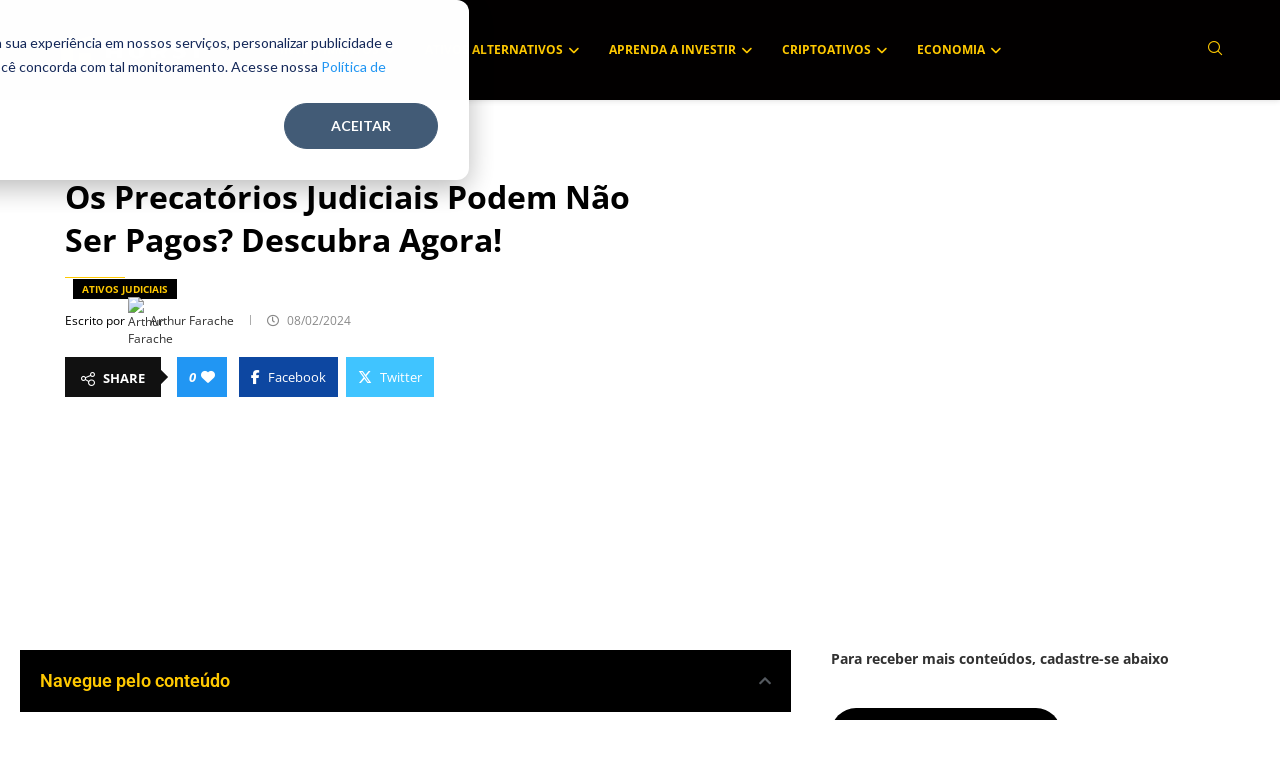

--- FILE ---
content_type: text/html
request_url: https://blog.hurst.capital/blog/precatorios-judiciais-podem-nao-ser-pagos-entenda-a-garantia-dessas-requisicoes/
body_size: 42557
content:
<!DOCTYPE html>
<html lang="pt-BR">
<head><meta charset="UTF-8">
    
    <meta http-equiv="X-UA-Compatible" content="IE=edge">
    <meta name="viewport" content="width=device-width, initial-scale=1">
    <link rel="profile" href="https://gmpg.org/xfn/11">
    <link rel="alternate" type="application/rss+xml" title="Hurst Capital RSS Feed" href="https://blog.hurst.capital/feed/">
    <link rel="alternate" type="application/atom+xml" title="Hurst Capital Atom Feed" href="https://blog.hurst.capital/feed/atom/">
    <link rel="pingback" href="https://blog.hurst.capital/xmlrpc.php">
    <!--[if lt IE 9]>
	<script src="https://blog.hurst.capital/wp-content/themes/soledad/js/html5.js"></script>
	<![endif]-->
	<meta name="robots" content="index, follow, max-image-preview:large, max-snippet:-1, max-video-preview:-1">

	<!-- This site is optimized with the Yoast SEO plugin v26.8 - https://yoast.com/product/yoast-seo-wordpress/ -->
	<title>Os Precatórios Judiciais Podem Não Ser Pagos? Descubra Agora!</title>
	<meta name="description" content="Você quer investir em precatórios judiciais, mas tem dúvidas sobre a segurança desse tipo de operação? Veja as garantias!">
	<link rel="canonical" href="https://blog.hurst.capital/blog/precatorios-judiciais-podem-nao-ser-pagos-entenda-a-garantia-dessas-requisicoes/">
	<meta property="og:locale" content="pt_BR">
	<meta property="og:type" content="article">
	<meta property="og:title" content="Os Precatórios Judiciais Podem Não Ser Pagos? Descubra Agora!">
	<meta property="og:description" content="Você quer investir em precatórios judiciais, mas tem dúvidas sobre a segurança desse tipo de operação? Veja as garantias!">
	<meta property="og:url" content="https://blog.hurst.capital/blog/precatorios-judiciais-podem-nao-ser-pagos-entenda-a-garantia-dessas-requisicoes/">
	<meta property="og:site_name" content="Hurst Capital">
	<meta property="article:published_time" content="2024-02-08T18:31:09+00:00">
	<meta property="article:modified_time" content="2025-08-12T17:09:47+00:00">
	<meta property="og:image" content="https://blog.hurst.capital/wp-content/uploads/2024/02/Precatorios-judiciais-podem-nao-ser-pagos_-Entenda-a-garantia-dessas-requisicoes.jpeg">
	<meta property="og:image:width" content="1600">
	<meta property="og:image:height" content="900">
	<meta property="og:image:type" content="image/jpeg">
	<meta name="author" content="Arthur Farache">
	<meta name="twitter:card" content="summary_large_image">
	<meta name="twitter:label1" content="Escrito por">
	<meta name="twitter:data1" content="Arthur Farache">
	<meta name="twitter:label2" content="Est. tempo de leitura">
	<meta name="twitter:data2" content="7 minutos">
	<script type="application/ld+json" class="yoast-schema-graph">{"@context":"https://schema.org","@graph":[{"@type":"Article","@id":"https://blog.hurst.capital/blog/precatorios-judiciais-podem-nao-ser-pagos-entenda-a-garantia-dessas-requisicoes/#article","isPartOf":{"@id":"https://blog.hurst.capital/blog/precatorios-judiciais-podem-nao-ser-pagos-entenda-a-garantia-dessas-requisicoes/"},"author":{"name":"Arthur Farache","@id":"https://blog.hurst.capital/#/schema/person/c5990511a73c62ac5ba053a769c8adf4"},"headline":"Os Precatórios Judiciais Podem Não Ser Pagos? Descubra Agora!","datePublished":"2024-02-08T18:31:09+00:00","dateModified":"2025-08-12T17:09:47+00:00","mainEntityOfPage":{"@id":"https://blog.hurst.capital/blog/precatorios-judiciais-podem-nao-ser-pagos-entenda-a-garantia-dessas-requisicoes/"},"wordCount":1195,"image":{"@id":"https://blog.hurst.capital/blog/precatorios-judiciais-podem-nao-ser-pagos-entenda-a-garantia-dessas-requisicoes/#primaryimage"},"thumbnailUrl":"https://blog.hurst.capital/wp-content/uploads/2024/02/Precatorios-judiciais-podem-nao-ser-pagos_-Entenda-a-garantia-dessas-requisicoes.jpeg","keywords":["precatórios judiciais"],"articleSection":["Ativos Judiciais"],"inLanguage":"pt-BR"},{"@type":"WebPage","@id":"https://blog.hurst.capital/blog/precatorios-judiciais-podem-nao-ser-pagos-entenda-a-garantia-dessas-requisicoes/","url":"https://blog.hurst.capital/blog/precatorios-judiciais-podem-nao-ser-pagos-entenda-a-garantia-dessas-requisicoes/","name":"Os Precatórios Judiciais Podem Não Ser Pagos? Descubra Agora!","isPartOf":{"@id":"https://blog.hurst.capital/#website"},"primaryImageOfPage":{"@id":"https://blog.hurst.capital/blog/precatorios-judiciais-podem-nao-ser-pagos-entenda-a-garantia-dessas-requisicoes/#primaryimage"},"image":{"@id":"https://blog.hurst.capital/blog/precatorios-judiciais-podem-nao-ser-pagos-entenda-a-garantia-dessas-requisicoes/#primaryimage"},"thumbnailUrl":"https://blog.hurst.capital/wp-content/uploads/2024/02/Precatorios-judiciais-podem-nao-ser-pagos_-Entenda-a-garantia-dessas-requisicoes.jpeg","datePublished":"2024-02-08T18:31:09+00:00","dateModified":"2025-08-12T17:09:47+00:00","author":{"@id":"https://blog.hurst.capital/#/schema/person/c5990511a73c62ac5ba053a769c8adf4"},"description":"Você quer investir em precatórios judiciais, mas tem dúvidas sobre a segurança desse tipo de operação? Veja as garantias!","breadcrumb":{"@id":"https://blog.hurst.capital/blog/precatorios-judiciais-podem-nao-ser-pagos-entenda-a-garantia-dessas-requisicoes/#breadcrumb"},"inLanguage":"pt-BR","potentialAction":[{"@type":"ReadAction","target":["https://blog.hurst.capital/blog/precatorios-judiciais-podem-nao-ser-pagos-entenda-a-garantia-dessas-requisicoes/"]}]},{"@type":"ImageObject","inLanguage":"pt-BR","@id":"https://blog.hurst.capital/blog/precatorios-judiciais-podem-nao-ser-pagos-entenda-a-garantia-dessas-requisicoes/#primaryimage","url":"https://blog.hurst.capital/wp-content/uploads/2024/02/Precatorios-judiciais-podem-nao-ser-pagos_-Entenda-a-garantia-dessas-requisicoes.jpeg","contentUrl":"https://blog.hurst.capital/wp-content/uploads/2024/02/Precatorios-judiciais-podem-nao-ser-pagos_-Entenda-a-garantia-dessas-requisicoes.jpeg","width":1600,"height":900},{"@type":"BreadcrumbList","@id":"https://blog.hurst.capital/blog/precatorios-judiciais-podem-nao-ser-pagos-entenda-a-garantia-dessas-requisicoes/#breadcrumb","itemListElement":[{"@type":"ListItem","position":1,"name":"Início","item":"https://blog.hurst.capital/"},{"@type":"ListItem","position":2,"name":"Os Precatórios Judiciais Podem Não Ser Pagos? Descubra Agora!"}]},{"@type":"WebSite","@id":"https://blog.hurst.capital/#website","url":"https://blog.hurst.capital/","name":"Hurst Capital","description":"Diversifique seu portfólio com Ativos Alternativos.","potentialAction":[{"@type":"SearchAction","target":{"@type":"EntryPoint","urlTemplate":"https://blog.hurst.capital/?s={search_term_string}"},"query-input":{"@type":"PropertyValueSpecification","valueRequired":true,"valueName":"search_term_string"}}],"inLanguage":"pt-BR"},{"@type":"Person","@id":"https://blog.hurst.capital/#/schema/person/c5990511a73c62ac5ba053a769c8adf4","name":"Arthur Farache","image":{"@type":"ImageObject","inLanguage":"pt-BR","@id":"https://blog.hurst.capital/#/schema/person/image/","url":"https://blog.hurst.capital/wp-content/uploads/2025/01/cropped-arthur_foto_nova-96x96.png","contentUrl":"https://blog.hurst.capital/wp-content/uploads/2025/01/cropped-arthur_foto_nova-96x96.png","caption":"Arthur Farache"},"description":"Mais de 12 anos de experiência em instituições financeiras internacionais e escritórios de advocacia (Citi e Machado Meyer). Criou diversas fintechs, inclusive a Desfixa - Renda Fixa, vendida em 2017 Estudou no Insper, Unifor e na USP.","sameAs":["https://br.linkedin.com/in/arthurfarache/pt"],"url":"https://blog.hurst.capital/blog/author/adminhurst/"}]}</script>
	<!-- / Yoast SEO plugin. -->


<link rel="dns-prefetch" href="//js.hs-scripts.com">

<link rel="dns-prefetch" href="//use.fontawesome.com">
<link rel="alternate" type="application/rss+xml" title="Feed para Hurst Capital »" href="https://blog.hurst.capital/feed/">
<link rel="alternate" type="application/rss+xml" title="Feed de comentários para Hurst Capital »" href="https://blog.hurst.capital/comments/feed/">
<link rel="alternate" type="application/rss+xml" title="Feed de comentários para Hurst Capital » Os Precatórios Judiciais Podem Não Ser Pagos? Descubra Agora!" href="https://blog.hurst.capital/blog/precatorios-judiciais-podem-nao-ser-pagos-entenda-a-garantia-dessas-requisicoes/feed/">
<link rel="alternate" title="oEmbed (JSON)" type="application/json+oembed" href="https://blog.hurst.capital/wp-json/oembed/1.0/embed?url=https%3A%2F%2Fhttps%3A%2F%2Fblog.hurst.capital%2Fblog%2Fprecatorios-judiciais-podem-nao-ser-pagos-entenda-a-garantia-dessas-requisicoes%2F">
<link rel="alternate" title="oEmbed (XML)" type="text/xml+oembed" href="https://blog.hurst.capital/wp-json/oembed/1.0/embed?url=https%3A%2F%2Fhttps%3A%2F%2Fblog.hurst.capital%2Fblog%2Fprecatorios-judiciais-podem-nao-ser-pagos-entenda-a-garantia-dessas-requisicoes%2F&amp;format=xml">
<style id="wp-img-auto-sizes-contain-inline-css" type="text/css">
img:is([sizes=auto i],[sizes^="auto," i]){contain-intrinsic-size:3000px 1500px}
/*# sourceURL=wp-img-auto-sizes-contain-inline-css */
</style>
<style id="wp-emoji-styles-inline-css" type="text/css">

	img.wp-smiley, img.emoji {
		display: inline !important;
		border: none !important;
		box-shadow: none !important;
		height: 1em !important;
		width: 1em !important;
		margin: 0 0.07em !important;
		vertical-align: -0.1em !important;
		background: none !important;
		padding: 0 !important;
	}
/*# sourceURL=wp-emoji-styles-inline-css */
</style>
<link rel="stylesheet" id="wp-block-library-css" href="https://blog.hurst.capital/wp-includes/css/dist/block-library/style.min.css?ver=6.9" type="text/css" media="all">
<style id="wp-block-library-theme-inline-css" type="text/css">
.wp-block-audio :where(figcaption){color:#555;font-size:13px;text-align:center}.is-dark-theme .wp-block-audio :where(figcaption){color:#ffffffa6}.wp-block-audio{margin:0 0 1em}.wp-block-code{border:1px solid #ccc;border-radius:4px;font-family:Menlo,Consolas,monaco,monospace;padding:.8em 1em}.wp-block-embed :where(figcaption){color:#555;font-size:13px;text-align:center}.is-dark-theme .wp-block-embed :where(figcaption){color:#ffffffa6}.wp-block-embed{margin:0 0 1em}.blocks-gallery-caption{color:#555;font-size:13px;text-align:center}.is-dark-theme .blocks-gallery-caption{color:#ffffffa6}:root :where(.wp-block-image figcaption){color:#555;font-size:13px;text-align:center}.is-dark-theme :root :where(.wp-block-image figcaption){color:#ffffffa6}.wp-block-image{margin:0 0 1em}.wp-block-pullquote{border-bottom:4px solid;border-top:4px solid;color:currentColor;margin-bottom:1.75em}.wp-block-pullquote :where(cite),.wp-block-pullquote :where(footer),.wp-block-pullquote__citation{color:currentColor;font-size:.8125em;font-style:normal;text-transform:uppercase}.wp-block-quote{border-left:.25em solid;margin:0 0 1.75em;padding-left:1em}.wp-block-quote cite,.wp-block-quote footer{color:currentColor;font-size:.8125em;font-style:normal;position:relative}.wp-block-quote:where(.has-text-align-right){border-left:none;border-right:.25em solid;padding-left:0;padding-right:1em}.wp-block-quote:where(.has-text-align-center){border:none;padding-left:0}.wp-block-quote.is-large,.wp-block-quote.is-style-large,.wp-block-quote:where(.is-style-plain){border:none}.wp-block-search .wp-block-search__label{font-weight:700}.wp-block-search__button{border:1px solid #ccc;padding:.375em .625em}:where(.wp-block-group.has-background){padding:1.25em 2.375em}.wp-block-separator.has-css-opacity{opacity:.4}.wp-block-separator{border:none;border-bottom:2px solid;margin-left:auto;margin-right:auto}.wp-block-separator.has-alpha-channel-opacity{opacity:1}.wp-block-separator:not(.is-style-wide):not(.is-style-dots){width:100px}.wp-block-separator.has-background:not(.is-style-dots){border-bottom:none;height:1px}.wp-block-separator.has-background:not(.is-style-wide):not(.is-style-dots){height:2px}.wp-block-table{margin:0 0 1em}.wp-block-table td,.wp-block-table th{word-break:normal}.wp-block-table :where(figcaption){color:#555;font-size:13px;text-align:center}.is-dark-theme .wp-block-table :where(figcaption){color:#ffffffa6}.wp-block-video :where(figcaption){color:#555;font-size:13px;text-align:center}.is-dark-theme .wp-block-video :where(figcaption){color:#ffffffa6}.wp-block-video{margin:0 0 1em}:root :where(.wp-block-template-part.has-background){margin-bottom:0;margin-top:0;padding:1.25em 2.375em}
/*# sourceURL=/wp-includes/css/dist/block-library/theme.min.css */
</style>
<style id="classic-theme-styles-inline-css" type="text/css">
/*! This file is auto-generated */
.wp-block-button__link{color:#fff;background-color:#32373c;border-radius:9999px;box-shadow:none;text-decoration:none;padding:calc(.667em + 2px) calc(1.333em + 2px);font-size:1.125em}.wp-block-file__button{background:#32373c;color:#fff;text-decoration:none}
/*# sourceURL=/wp-includes/css/classic-themes.min.css */
</style>
<style id="block-soledad-style-inline-css" type="text/css">
.pchead-e-block{--pcborder-cl:#dedede;--pcaccent-cl:#6eb48c}.heading1-style-1>h1,.heading1-style-2>h1,.heading2-style-1>h2,.heading2-style-2>h2,.heading3-style-1>h3,.heading3-style-2>h3,.heading4-style-1>h4,.heading4-style-2>h4,.heading5-style-1>h5,.heading5-style-2>h5{padding-bottom:8px;border-bottom:1px solid var(--pcborder-cl);overflow:hidden}.heading1-style-2>h1,.heading2-style-2>h2,.heading3-style-2>h3,.heading4-style-2>h4,.heading5-style-2>h5{border-bottom-width:0;position:relative}.heading1-style-2>h1:before,.heading2-style-2>h2:before,.heading3-style-2>h3:before,.heading4-style-2>h4:before,.heading5-style-2>h5:before{content:'';width:50px;height:2px;bottom:0;left:0;z-index:2;background:var(--pcaccent-cl);position:absolute}.heading1-style-2>h1:after,.heading2-style-2>h2:after,.heading3-style-2>h3:after,.heading4-style-2>h4:after,.heading5-style-2>h5:after{content:'';width:100%;height:2px;bottom:0;left:20px;z-index:1;background:var(--pcborder-cl);position:absolute}.heading1-style-3>h1,.heading1-style-4>h1,.heading2-style-3>h2,.heading2-style-4>h2,.heading3-style-3>h3,.heading3-style-4>h3,.heading4-style-3>h4,.heading4-style-4>h4,.heading5-style-3>h5,.heading5-style-4>h5{position:relative;padding-left:20px}.heading1-style-3>h1:before,.heading1-style-4>h1:before,.heading2-style-3>h2:before,.heading2-style-4>h2:before,.heading3-style-3>h3:before,.heading3-style-4>h3:before,.heading4-style-3>h4:before,.heading4-style-4>h4:before,.heading5-style-3>h5:before,.heading5-style-4>h5:before{width:10px;height:100%;content:'';position:absolute;top:0;left:0;bottom:0;background:var(--pcaccent-cl)}.heading1-style-4>h1,.heading2-style-4>h2,.heading3-style-4>h3,.heading4-style-4>h4,.heading5-style-4>h5{padding:10px 20px;background:#f1f1f1}.heading1-style-5>h1,.heading2-style-5>h2,.heading3-style-5>h3,.heading4-style-5>h4,.heading5-style-5>h5{position:relative;z-index:1}.heading1-style-5>h1:before,.heading2-style-5>h2:before,.heading3-style-5>h3:before,.heading4-style-5>h4:before,.heading5-style-5>h5:before{content:"";position:absolute;left:0;bottom:0;width:200px;height:50%;transform:skew(-25deg) translateX(0);background:var(--pcaccent-cl);z-index:-1;opacity:.4}.heading1-style-6>h1,.heading2-style-6>h2,.heading3-style-6>h3,.heading4-style-6>h4,.heading5-style-6>h5{text-decoration:underline;text-underline-offset:2px;text-decoration-thickness:4px;text-decoration-color:var(--pcaccent-cl)}
/*# sourceURL=https://blog.hurst.capital/wp-content/themes/soledad/inc/block/heading-styles/build/style.min.css */
</style>
<style id="font-awesome-svg-styles-default-inline-css" type="text/css">
.svg-inline--fa {
  display: inline-block;
  height: 1em;
  overflow: visible;
  vertical-align: -.125em;
}
/*# sourceURL=font-awesome-svg-styles-default-inline-css */
</style>
<link rel="stylesheet" id="font-awesome-svg-styles-css" href="https://blog.hurst.capital/wp-content/uploads/font-awesome/v6.7.2/css/svg-with-js.css" type="text/css" media="all">
<style id="font-awesome-svg-styles-inline-css" type="text/css">
   .wp-block-font-awesome-icon svg::before,
   .wp-rich-text-font-awesome-icon svg::before {content: unset;}
/*# sourceURL=font-awesome-svg-styles-inline-css */
</style>
<style id="global-styles-inline-css" type="text/css">
:root{--wp--preset--aspect-ratio--square: 1;--wp--preset--aspect-ratio--4-3: 4/3;--wp--preset--aspect-ratio--3-4: 3/4;--wp--preset--aspect-ratio--3-2: 3/2;--wp--preset--aspect-ratio--2-3: 2/3;--wp--preset--aspect-ratio--16-9: 16/9;--wp--preset--aspect-ratio--9-16: 9/16;--wp--preset--color--black: #000000;--wp--preset--color--cyan-bluish-gray: #abb8c3;--wp--preset--color--white: #ffffff;--wp--preset--color--pale-pink: #f78da7;--wp--preset--color--vivid-red: #cf2e2e;--wp--preset--color--luminous-vivid-orange: #ff6900;--wp--preset--color--luminous-vivid-amber: #fcb900;--wp--preset--color--light-green-cyan: #7bdcb5;--wp--preset--color--vivid-green-cyan: #00d084;--wp--preset--color--pale-cyan-blue: #8ed1fc;--wp--preset--color--vivid-cyan-blue: #0693e3;--wp--preset--color--vivid-purple: #9b51e0;--wp--preset--gradient--vivid-cyan-blue-to-vivid-purple: linear-gradient(135deg,rgb(6,147,227) 0%,rgb(155,81,224) 100%);--wp--preset--gradient--light-green-cyan-to-vivid-green-cyan: linear-gradient(135deg,rgb(122,220,180) 0%,rgb(0,208,130) 100%);--wp--preset--gradient--luminous-vivid-amber-to-luminous-vivid-orange: linear-gradient(135deg,rgb(252,185,0) 0%,rgb(255,105,0) 100%);--wp--preset--gradient--luminous-vivid-orange-to-vivid-red: linear-gradient(135deg,rgb(255,105,0) 0%,rgb(207,46,46) 100%);--wp--preset--gradient--very-light-gray-to-cyan-bluish-gray: linear-gradient(135deg,rgb(238,238,238) 0%,rgb(169,184,195) 100%);--wp--preset--gradient--cool-to-warm-spectrum: linear-gradient(135deg,rgb(74,234,220) 0%,rgb(151,120,209) 20%,rgb(207,42,186) 40%,rgb(238,44,130) 60%,rgb(251,105,98) 80%,rgb(254,248,76) 100%);--wp--preset--gradient--blush-light-purple: linear-gradient(135deg,rgb(255,206,236) 0%,rgb(152,150,240) 100%);--wp--preset--gradient--blush-bordeaux: linear-gradient(135deg,rgb(254,205,165) 0%,rgb(254,45,45) 50%,rgb(107,0,62) 100%);--wp--preset--gradient--luminous-dusk: linear-gradient(135deg,rgb(255,203,112) 0%,rgb(199,81,192) 50%,rgb(65,88,208) 100%);--wp--preset--gradient--pale-ocean: linear-gradient(135deg,rgb(255,245,203) 0%,rgb(182,227,212) 50%,rgb(51,167,181) 100%);--wp--preset--gradient--electric-grass: linear-gradient(135deg,rgb(202,248,128) 0%,rgb(113,206,126) 100%);--wp--preset--gradient--midnight: linear-gradient(135deg,rgb(2,3,129) 0%,rgb(40,116,252) 100%);--wp--preset--font-size--small: 12px;--wp--preset--font-size--medium: 20px;--wp--preset--font-size--large: 32px;--wp--preset--font-size--x-large: 42px;--wp--preset--font-size--normal: 14px;--wp--preset--font-size--huge: 42px;--wp--preset--spacing--20: 0.44rem;--wp--preset--spacing--30: 0.67rem;--wp--preset--spacing--40: 1rem;--wp--preset--spacing--50: 1.5rem;--wp--preset--spacing--60: 2.25rem;--wp--preset--spacing--70: 3.38rem;--wp--preset--spacing--80: 5.06rem;--wp--preset--shadow--natural: 6px 6px 9px rgba(0, 0, 0, 0.2);--wp--preset--shadow--deep: 12px 12px 50px rgba(0, 0, 0, 0.4);--wp--preset--shadow--sharp: 6px 6px 0px rgba(0, 0, 0, 0.2);--wp--preset--shadow--outlined: 6px 6px 0px -3px rgb(255, 255, 255), 6px 6px rgb(0, 0, 0);--wp--preset--shadow--crisp: 6px 6px 0px rgb(0, 0, 0);}:where(.is-layout-flex){gap: 0.5em;}:where(.is-layout-grid){gap: 0.5em;}body .is-layout-flex{display: flex;}.is-layout-flex{flex-wrap: wrap;align-items: center;}.is-layout-flex > :is(*, div){margin: 0;}body .is-layout-grid{display: grid;}.is-layout-grid > :is(*, div){margin: 0;}:where(.wp-block-columns.is-layout-flex){gap: 2em;}:where(.wp-block-columns.is-layout-grid){gap: 2em;}:where(.wp-block-post-template.is-layout-flex){gap: 1.25em;}:where(.wp-block-post-template.is-layout-grid){gap: 1.25em;}.has-black-color{color: var(--wp--preset--color--black) !important;}.has-cyan-bluish-gray-color{color: var(--wp--preset--color--cyan-bluish-gray) !important;}.has-white-color{color: var(--wp--preset--color--white) !important;}.has-pale-pink-color{color: var(--wp--preset--color--pale-pink) !important;}.has-vivid-red-color{color: var(--wp--preset--color--vivid-red) !important;}.has-luminous-vivid-orange-color{color: var(--wp--preset--color--luminous-vivid-orange) !important;}.has-luminous-vivid-amber-color{color: var(--wp--preset--color--luminous-vivid-amber) !important;}.has-light-green-cyan-color{color: var(--wp--preset--color--light-green-cyan) !important;}.has-vivid-green-cyan-color{color: var(--wp--preset--color--vivid-green-cyan) !important;}.has-pale-cyan-blue-color{color: var(--wp--preset--color--pale-cyan-blue) !important;}.has-vivid-cyan-blue-color{color: var(--wp--preset--color--vivid-cyan-blue) !important;}.has-vivid-purple-color{color: var(--wp--preset--color--vivid-purple) !important;}.has-black-background-color{background-color: var(--wp--preset--color--black) !important;}.has-cyan-bluish-gray-background-color{background-color: var(--wp--preset--color--cyan-bluish-gray) !important;}.has-white-background-color{background-color: var(--wp--preset--color--white) !important;}.has-pale-pink-background-color{background-color: var(--wp--preset--color--pale-pink) !important;}.has-vivid-red-background-color{background-color: var(--wp--preset--color--vivid-red) !important;}.has-luminous-vivid-orange-background-color{background-color: var(--wp--preset--color--luminous-vivid-orange) !important;}.has-luminous-vivid-amber-background-color{background-color: var(--wp--preset--color--luminous-vivid-amber) !important;}.has-light-green-cyan-background-color{background-color: var(--wp--preset--color--light-green-cyan) !important;}.has-vivid-green-cyan-background-color{background-color: var(--wp--preset--color--vivid-green-cyan) !important;}.has-pale-cyan-blue-background-color{background-color: var(--wp--preset--color--pale-cyan-blue) !important;}.has-vivid-cyan-blue-background-color{background-color: var(--wp--preset--color--vivid-cyan-blue) !important;}.has-vivid-purple-background-color{background-color: var(--wp--preset--color--vivid-purple) !important;}.has-black-border-color{border-color: var(--wp--preset--color--black) !important;}.has-cyan-bluish-gray-border-color{border-color: var(--wp--preset--color--cyan-bluish-gray) !important;}.has-white-border-color{border-color: var(--wp--preset--color--white) !important;}.has-pale-pink-border-color{border-color: var(--wp--preset--color--pale-pink) !important;}.has-vivid-red-border-color{border-color: var(--wp--preset--color--vivid-red) !important;}.has-luminous-vivid-orange-border-color{border-color: var(--wp--preset--color--luminous-vivid-orange) !important;}.has-luminous-vivid-amber-border-color{border-color: var(--wp--preset--color--luminous-vivid-amber) !important;}.has-light-green-cyan-border-color{border-color: var(--wp--preset--color--light-green-cyan) !important;}.has-vivid-green-cyan-border-color{border-color: var(--wp--preset--color--vivid-green-cyan) !important;}.has-pale-cyan-blue-border-color{border-color: var(--wp--preset--color--pale-cyan-blue) !important;}.has-vivid-cyan-blue-border-color{border-color: var(--wp--preset--color--vivid-cyan-blue) !important;}.has-vivid-purple-border-color{border-color: var(--wp--preset--color--vivid-purple) !important;}.has-vivid-cyan-blue-to-vivid-purple-gradient-background{background: var(--wp--preset--gradient--vivid-cyan-blue-to-vivid-purple) !important;}.has-light-green-cyan-to-vivid-green-cyan-gradient-background{background: var(--wp--preset--gradient--light-green-cyan-to-vivid-green-cyan) !important;}.has-luminous-vivid-amber-to-luminous-vivid-orange-gradient-background{background: var(--wp--preset--gradient--luminous-vivid-amber-to-luminous-vivid-orange) !important;}.has-luminous-vivid-orange-to-vivid-red-gradient-background{background: var(--wp--preset--gradient--luminous-vivid-orange-to-vivid-red) !important;}.has-very-light-gray-to-cyan-bluish-gray-gradient-background{background: var(--wp--preset--gradient--very-light-gray-to-cyan-bluish-gray) !important;}.has-cool-to-warm-spectrum-gradient-background{background: var(--wp--preset--gradient--cool-to-warm-spectrum) !important;}.has-blush-light-purple-gradient-background{background: var(--wp--preset--gradient--blush-light-purple) !important;}.has-blush-bordeaux-gradient-background{background: var(--wp--preset--gradient--blush-bordeaux) !important;}.has-luminous-dusk-gradient-background{background: var(--wp--preset--gradient--luminous-dusk) !important;}.has-pale-ocean-gradient-background{background: var(--wp--preset--gradient--pale-ocean) !important;}.has-electric-grass-gradient-background{background: var(--wp--preset--gradient--electric-grass) !important;}.has-midnight-gradient-background{background: var(--wp--preset--gradient--midnight) !important;}.has-small-font-size{font-size: var(--wp--preset--font-size--small) !important;}.has-medium-font-size{font-size: var(--wp--preset--font-size--medium) !important;}.has-large-font-size{font-size: var(--wp--preset--font-size--large) !important;}.has-x-large-font-size{font-size: var(--wp--preset--font-size--x-large) !important;}
:where(.wp-block-post-template.is-layout-flex){gap: 1.25em;}:where(.wp-block-post-template.is-layout-grid){gap: 1.25em;}
:where(.wp-block-term-template.is-layout-flex){gap: 1.25em;}:where(.wp-block-term-template.is-layout-grid){gap: 1.25em;}
:where(.wp-block-columns.is-layout-flex){gap: 2em;}:where(.wp-block-columns.is-layout-grid){gap: 2em;}
:root :where(.wp-block-pullquote){font-size: 1.5em;line-height: 1.6;}
/*# sourceURL=global-styles-inline-css */
</style>
<link rel="stylesheet" id="dashicons-css" href="https://blog.hurst.capital/wp-includes/css/dashicons.min.css?ver=6.9" type="text/css" media="all">
<link rel="stylesheet" id="admin-bar-css" href="https://blog.hurst.capital/wp-includes/css/admin-bar.min.css?ver=6.9" type="text/css" media="all">
<style id="admin-bar-inline-css" type="text/css">

    /* Hide CanvasJS credits for P404 charts specifically */
    #p404RedirectChart .canvasjs-chart-credit {
        display: none !important;
    }
    
    #p404RedirectChart canvas {
        border-radius: 6px;
    }

    .p404-redirect-adminbar-weekly-title {
        font-weight: bold;
        font-size: 14px;
        color: #fff;
        margin-bottom: 6px;
    }

    #wpadminbar #wp-admin-bar-p404_free_top_button .ab-icon:before {
        content: "\f103";
        color: #dc3545;
        top: 3px;
    }
    
    #wp-admin-bar-p404_free_top_button .ab-item {
        min-width: 80px !important;
        padding: 0px !important;
    }
    
    /* Ensure proper positioning and z-index for P404 dropdown */
    .p404-redirect-adminbar-dropdown-wrap { 
        min-width: 0; 
        padding: 0;
        position: static !important;
    }
    
    #wpadminbar #wp-admin-bar-p404_free_top_button_dropdown {
        position: static !important;
    }
    
    #wpadminbar #wp-admin-bar-p404_free_top_button_dropdown .ab-item {
        padding: 0 !important;
        margin: 0 !important;
    }
    
    .p404-redirect-dropdown-container {
        min-width: 340px;
        padding: 18px 18px 12px 18px;
        background: #23282d !important;
        color: #fff;
        border-radius: 12px;
        box-shadow: 0 8px 32px rgba(0,0,0,0.25);
        margin-top: 10px;
        position: relative !important;
        z-index: 999999 !important;
        display: block !important;
        border: 1px solid #444;
    }
    
    /* Ensure P404 dropdown appears on hover */
    #wpadminbar #wp-admin-bar-p404_free_top_button .p404-redirect-dropdown-container { 
        display: none !important;
    }
    
    #wpadminbar #wp-admin-bar-p404_free_top_button:hover .p404-redirect-dropdown-container { 
        display: block !important;
    }
    
    #wpadminbar #wp-admin-bar-p404_free_top_button:hover #wp-admin-bar-p404_free_top_button_dropdown .p404-redirect-dropdown-container {
        display: block !important;
    }
    
    .p404-redirect-card {
        background: #2c3338;
        border-radius: 8px;
        padding: 18px 18px 12px 18px;
        box-shadow: 0 2px 8px rgba(0,0,0,0.07);
        display: flex;
        flex-direction: column;
        align-items: flex-start;
        border: 1px solid #444;
    }
    
    .p404-redirect-btn {
        display: inline-block;
        background: #dc3545;
        color: #fff !important;
        font-weight: bold;
        padding: 5px 22px;
        border-radius: 8px;
        text-decoration: none;
        font-size: 17px;
        transition: background 0.2s, box-shadow 0.2s;
        margin-top: 8px;
        box-shadow: 0 2px 8px rgba(220,53,69,0.15);
        text-align: center;
        line-height: 1.6;
    }
    
    .p404-redirect-btn:hover {
        background: #c82333;
        color: #fff !important;
        box-shadow: 0 4px 16px rgba(220,53,69,0.25);
    }
    
    /* Prevent conflicts with other admin bar dropdowns */
    #wpadminbar .ab-top-menu > li:hover > .ab-item,
    #wpadminbar .ab-top-menu > li.hover > .ab-item {
        z-index: auto;
    }
    
    #wpadminbar #wp-admin-bar-p404_free_top_button:hover > .ab-item {
        z-index: 999998 !important;
    }
    
/*# sourceURL=admin-bar-inline-css */
</style>
<link rel="stylesheet" id="contact-form-7-css" href="https://blog.hurst.capital/wp-content/plugins/contact-form-7/includes/css/styles.css?ver=6.1.4" type="text/css" media="all">
<link rel="stylesheet" id="penci-fonts-css" href="https://blog.hurst.capital/wp-content/uploads/omgf/penci-fonts/penci-fonts.css?ver=1724882219" type="text/css" media="">
<link rel="stylesheet" id="penci-main-style-css" href="https://blog.hurst.capital/wp-content/themes/soledad/main.css?ver=8.6.1" type="text/css" media="all">
<link rel="stylesheet" id="penci-swiper-bundle-css" href="https://blog.hurst.capital/wp-content/themes/soledad/css/swiper-bundle.min.css?ver=8.6.1" type="text/css" media="all">
<link rel="stylesheet" id="penci-font-awesomeold-css" href="https://blog.hurst.capital/wp-content/themes/soledad/css/font-awesome.4.7.0.swap.min.css?ver=4.7.0" type="text/css" media="all">
<link rel="stylesheet" id="penci_icon-css" href="https://blog.hurst.capital/wp-content/themes/soledad/css/penci-icon.css?ver=8.6.1" type="text/css" media="all">
<link rel="stylesheet" id="penci_style-css" href="https://blog.hurst.capital/wp-content/themes/soledad/style.css?ver=8.6.1" type="text/css" media="all">
<link rel="stylesheet" id="penci_social_counter-css" href="https://blog.hurst.capital/wp-content/themes/soledad/css/social-counter.css?ver=8.6.1" type="text/css" media="all">
<link rel="stylesheet" id="elementor-icons-css" href="https://blog.hurst.capital/wp-content/plugins/elementor/assets/lib/eicons/css/elementor-icons.min.css?ver=5.46.0" type="text/css" media="all">
<link rel="stylesheet" id="elementor-frontend-css" href="https://blog.hurst.capital/wp-content/plugins/elementor/assets/css/frontend.min.css?ver=3.34.2" type="text/css" media="all">
<style id="elementor-frontend-inline-css" type="text/css">
.elementor-kit-79453{--e-global-color-primary:#6EC1E4;--e-global-color-secondary:#54595F;--e-global-color-text:#7A7A7A;--e-global-color-accent:#61CE70;--e-global-typography-primary-font-family:"Roboto";--e-global-typography-primary-font-weight:600;--e-global-typography-secondary-font-family:"Roboto Slab";--e-global-typography-secondary-font-weight:400;--e-global-typography-text-font-family:"Roboto";--e-global-typography-text-font-weight:400;--e-global-typography-accent-font-family:"Roboto";--e-global-typography-accent-font-weight:500;}.elementor-kit-79453 e-page-transition{background-color:#FFBC7D;}.elementor-section.elementor-section-boxed > .elementor-container{max-width:1140px;}.e-con{--container-max-width:1140px;}.elementor-widget:not(:last-child){margin-block-end:20px;}.elementor-element{--widgets-spacing:20px 20px;--widgets-spacing-row:20px;--widgets-spacing-column:20px;}{}h1.entry-title{display:var(--page-title-display);}@media(max-width:1024px){.elementor-section.elementor-section-boxed > .elementor-container{max-width:1024px;}.e-con{--container-max-width:1024px;}}@media(max-width:767px){.elementor-section.elementor-section-boxed > .elementor-container{max-width:767px;}.e-con{--container-max-width:767px;}}
.elementor-79774 .elementor-element.elementor-element-34eb5daa:not(.elementor-motion-effects-element-type-background), .elementor-79774 .elementor-element.elementor-element-34eb5daa > .elementor-motion-effects-container > .elementor-motion-effects-layer{background-color:#111111;}.elementor-79774 .elementor-element.elementor-element-34eb5daa > .elementor-container{max-width:1190px;}.elementor-79774 .elementor-element.elementor-element-34eb5daa{transition:background 0.3s, border 0.3s, border-radius 0.3s, box-shadow 0.3s;padding:15px 0px 15px 0px;}.elementor-79774 .elementor-element.elementor-element-34eb5daa > .elementor-background-overlay{transition:background 0.3s, border-radius 0.3s, opacity 0.3s;}.elementor-79774 .elementor-element.elementor-element-5e16f412:not(.elementor-motion-effects-element-type-background), .elementor-79774 .elementor-element.elementor-element-5e16f412 > .elementor-motion-effects-container > .elementor-motion-effects-layer{background-color:#111111;}.elementor-79774 .elementor-element.elementor-element-5e16f412 > .elementor-container{max-width:1190px;}.elementor-79774 .elementor-element.elementor-element-5e16f412{border-style:solid;border-width:1px 0px 0px 0px;border-color:#212121;transition:background 0.3s, border 0.3s, border-radius 0.3s, box-shadow 0.3s;padding:30px 0px 30px 0px;}.elementor-79774 .elementor-element.elementor-element-5e16f412 > .elementor-background-overlay{transition:background 0.3s, border-radius 0.3s, opacity 0.3s;}.elementor-79774 .elementor-element.elementor-element-4d630e08 > .elementor-widget-container{margin:0px 0px -30px 0px;}.elementor-79774 .elementor-element.elementor-element-4d630e08 .penci-homepage-title.style-21 .inner-arrow span,.elementor-79774 .elementor-element.elementor-element-4d630e08 .penci-homepage-title.style-22 .inner-arrow span,.elementor-79774 .elementor-element.elementor-element-4d630e08 .penci-homepage-title.style-23 .inner-arrow span,.elementor-79774 .elementor-element.elementor-element-4d630e08 .penci-homepage-title.style-24 .inner-arrow span{--pcheading-cl:#FFFFFF;}.elementor-79774 .elementor-element.elementor-element-4d630e08 .penci-border-arrow .inner-arrow{color:#FFFFFF;font-size:16px;}.elementor-79774 .elementor-element.elementor-element-4d630e08 .penci-border-arrow .inner-arrow a{color:#FFFFFF;}.elementor-79774 .elementor-element.elementor-element-4d630e08 .home-pupular-posts-title, .elementor-79774 .elementor-element.elementor-element-4d630e08 .home-pupular-posts-title a, .penci-homepage-title.style-25 .inner-arrow > span{color:#FFFFFF;}.elementor-79774 .elementor-element.elementor-element-24d4d9b1 .penci-simplelist li{margin-bottom:15px;}.elementor-79774 .elementor-element.elementor-element-24d4d9b1 li{color:#CCCCCC;}.elementor-79774 .elementor-element.elementor-element-24d4d9b1 li:hover{color:#FFC901;}.elementor-79774 .elementor-element.elementor-element-25ca38e3 > .elementor-widget-container{margin:0px 0px -30px 0px;}.elementor-79774 .elementor-element.elementor-element-25ca38e3 .penci-homepage-title.style-21 .inner-arrow span,.elementor-79774 .elementor-element.elementor-element-25ca38e3 .penci-homepage-title.style-22 .inner-arrow span,.elementor-79774 .elementor-element.elementor-element-25ca38e3 .penci-homepage-title.style-23 .inner-arrow span,.elementor-79774 .elementor-element.elementor-element-25ca38e3 .penci-homepage-title.style-24 .inner-arrow span{--pcheading-cl:#FFFFFF;}.elementor-79774 .elementor-element.elementor-element-25ca38e3 .penci-border-arrow .inner-arrow{color:#FFFFFF;font-size:16px;}.elementor-79774 .elementor-element.elementor-element-25ca38e3 .penci-border-arrow .inner-arrow a{color:#FFFFFF;}.elementor-79774 .elementor-element.elementor-element-25ca38e3 .home-pupular-posts-title, .elementor-79774 .elementor-element.elementor-element-25ca38e3 .home-pupular-posts-title a, .penci-homepage-title.style-25 .inner-arrow > span{color:#FFFFFF;}.elementor-79774 .elementor-element.elementor-element-41365041 .penci-simplelist li{margin-bottom:15px;}.elementor-79774 .elementor-element.elementor-element-41365041 li{color:#CCCCCC;}.elementor-79774 .elementor-element.elementor-element-41365041 li:hover{color:#FFC901;}.elementor-79774 .elementor-element.elementor-element-32136ffd > .elementor-widget-container{margin:0px 0px -30px 0px;}.elementor-79774 .elementor-element.elementor-element-32136ffd .penci-homepage-title.style-21 .inner-arrow span,.elementor-79774 .elementor-element.elementor-element-32136ffd .penci-homepage-title.style-22 .inner-arrow span,.elementor-79774 .elementor-element.elementor-element-32136ffd .penci-homepage-title.style-23 .inner-arrow span,.elementor-79774 .elementor-element.elementor-element-32136ffd .penci-homepage-title.style-24 .inner-arrow span{--pcheading-cl:#FFFFFF;}.elementor-79774 .elementor-element.elementor-element-32136ffd .penci-border-arrow .inner-arrow{color:#FFFFFF;font-size:16px;}.elementor-79774 .elementor-element.elementor-element-32136ffd .penci-border-arrow .inner-arrow a{color:#FFFFFF;}.elementor-79774 .elementor-element.elementor-element-32136ffd .home-pupular-posts-title, .elementor-79774 .elementor-element.elementor-element-32136ffd .home-pupular-posts-title a, .penci-homepage-title.style-25 .inner-arrow > span{color:#FFFFFF;}.elementor-79774 .elementor-element.elementor-element-717ffafc .penci-simplelist li{margin-bottom:15px;}.elementor-79774 .elementor-element.elementor-element-717ffafc li{color:#CCCCCC;}.elementor-79774 .elementor-element.elementor-element-717ffafc li:hover{color:#FFC901;}.elementor-79774 .elementor-element.elementor-element-7849948c > .elementor-widget-container{margin:0px 0px -30px 0px;}.elementor-79774 .elementor-element.elementor-element-7849948c .penci-homepage-title.style-21 .inner-arrow span,.elementor-79774 .elementor-element.elementor-element-7849948c .penci-homepage-title.style-22 .inner-arrow span,.elementor-79774 .elementor-element.elementor-element-7849948c .penci-homepage-title.style-23 .inner-arrow span,.elementor-79774 .elementor-element.elementor-element-7849948c .penci-homepage-title.style-24 .inner-arrow span{--pcheading-cl:#FFFFFF;}.elementor-79774 .elementor-element.elementor-element-7849948c .penci-border-arrow .inner-arrow{color:#FFFFFF;font-size:16px;}.elementor-79774 .elementor-element.elementor-element-7849948c .penci-border-arrow .inner-arrow a{color:#FFFFFF;}.elementor-79774 .elementor-element.elementor-element-7849948c .home-pupular-posts-title, .elementor-79774 .elementor-element.elementor-element-7849948c .home-pupular-posts-title a, .penci-homepage-title.style-25 .inner-arrow > span{color:#FFFFFF;}.elementor-widget-image .widget-image-caption{color:var( --e-global-color-text );font-family:var( --e-global-typography-text-font-family ), Sans-serif;font-weight:var( --e-global-typography-text-font-weight );}.elementor-79774 .elementor-element.elementor-element-f9f35b1 > .elementor-widget-container{padding:0px 10px 0px 0px;}.elementor-79774 .elementor-element.elementor-element-405b3bea > .elementor-widget-container{padding:0px 0px 0px 10px;}.elementor-79774 .elementor-element.elementor-element-295120d4 > .elementor-widget-container{margin:30px 0px -30px 0px;}.elementor-79774 .elementor-element.elementor-element-295120d4 .penci-homepage-title.style-21 .inner-arrow span,.elementor-79774 .elementor-element.elementor-element-295120d4 .penci-homepage-title.style-22 .inner-arrow span,.elementor-79774 .elementor-element.elementor-element-295120d4 .penci-homepage-title.style-23 .inner-arrow span,.elementor-79774 .elementor-element.elementor-element-295120d4 .penci-homepage-title.style-24 .inner-arrow span{--pcheading-cl:#FFFFFF;}.elementor-79774 .elementor-element.elementor-element-295120d4 .penci-border-arrow .inner-arrow{color:#FFFFFF;font-size:16px;}.elementor-79774 .elementor-element.elementor-element-295120d4 .penci-border-arrow .inner-arrow a{color:#FFFFFF;}.elementor-79774 .elementor-element.elementor-element-295120d4 .home-pupular-posts-title, .elementor-79774 .elementor-element.elementor-element-295120d4 .home-pupular-posts-title a, .penci-homepage-title.style-25 .inner-arrow > span{color:#FFFFFF;}.elementor-79774 .elementor-element.elementor-element-16e72c3c .elementor-repeater-item-cf50c5c.elementor-social-icon{background-color:#585858;}.elementor-79774 .elementor-element.elementor-element-16e72c3c .elementor-repeater-item-80d1702.elementor-social-icon{background-color:#585858;}.elementor-79774 .elementor-element.elementor-element-16e72c3c .elementor-repeater-item-80d1702.elementor-social-icon i{color:#FFFFFF;}.elementor-79774 .elementor-element.elementor-element-16e72c3c .elementor-repeater-item-80d1702.elementor-social-icon svg{fill:#FFFFFF;}.elementor-79774 .elementor-element.elementor-element-16e72c3c .elementor-repeater-item-11edc78.elementor-social-icon{background-color:#585858;}.elementor-79774 .elementor-element.elementor-element-16e72c3c{--grid-template-columns:repeat(0, auto);--icon-size:18px;--grid-column-gap:10px;--grid-row-gap:8px;}.elementor-79774 .elementor-element.elementor-element-16e72c3c .elementor-social-icon{--icon-padding:0.5em;}.elementor-79774 .elementor-element.elementor-element-16e72c3c .elementor-icon{border-radius:50% 50% 50% 50%;}.elementor-79774 .elementor-element.elementor-element-78aec921:not(.elementor-motion-effects-element-type-background), .elementor-79774 .elementor-element.elementor-element-78aec921 > .elementor-motion-effects-container > .elementor-motion-effects-layer{background-color:#111111;}.elementor-79774 .elementor-element.elementor-element-78aec921 > .elementor-container{max-width:1190px;}.elementor-79774 .elementor-element.elementor-element-78aec921{border-style:solid;border-width:1px 0px 0px 0px;border-color:#212121;transition:background 0.3s, border 0.3s, border-radius 0.3s, box-shadow 0.3s;padding:10px 0px 10px 0px;}.elementor-79774 .elementor-element.elementor-element-78aec921 > .elementor-background-overlay{transition:background 0.3s, border-radius 0.3s, opacity 0.3s;}.elementor-widget-text-editor{font-family:var( --e-global-typography-text-font-family ), Sans-serif;font-weight:var( --e-global-typography-text-font-weight );color:var( --e-global-color-text );}.elementor-widget-text-editor.elementor-drop-cap-view-stacked .elementor-drop-cap{background-color:var( --e-global-color-primary );}.elementor-widget-text-editor.elementor-drop-cap-view-framed .elementor-drop-cap, .elementor-widget-text-editor.elementor-drop-cap-view-default .elementor-drop-cap{color:var( --e-global-color-primary );border-color:var( --e-global-color-primary );}.elementor-79774 .elementor-element.elementor-element-37b865e3{text-align:center;font-weight:400;line-height:1.5em;color:#AAAAAA;}@media(max-width:1024px){.elementor-79774 .elementor-element.elementor-element-f9f35b1{text-align:start;}.elementor-79774 .elementor-element.elementor-element-405b3bea{text-align:start;}.elementor-79774 .elementor-element.elementor-element-16e72c3c{--grid-row-gap:8px;}}@media(max-width:1024px) and (min-width:768px){.elementor-79774 .elementor-element.elementor-element-75a7dce2{width:50%;}.elementor-79774 .elementor-element.elementor-element-184b6440{width:25%;}.elementor-79774 .elementor-element.elementor-element-336be9be{width:25%;}.elementor-79774 .elementor-element.elementor-element-51ea02e6{width:25%;}.elementor-79774 .elementor-element.elementor-element-374daf7f{width:100%;}}@media(max-width:767px){.elementor-79774 .elementor-element.elementor-element-4398761b{width:50%;}.elementor-79774 .elementor-element.elementor-element-630e173{width:50%;}.elementor-79774 .elementor-element.elementor-element-16e72c3c .elementor-widget-container{text-align:center;}}
/*# sourceURL=elementor-frontend-inline-css */
</style>
<link rel="stylesheet" id="font-awesome-official-css" href="https://use.fontawesome.com/releases/v6.7.2/css/all.css" type="text/css" media="all" integrity="sha384-nRgPTkuX86pH8yjPJUAFuASXQSSl2/bBUiNV47vSYpKFxHJhbcrGnmlYpYJMeD7a" crossorigin="anonymous">
<link rel="stylesheet" id="font-awesome-official-v4shim-css" href="https://use.fontawesome.com/releases/v6.7.2/css/v4-shims.css" type="text/css" media="all" integrity="sha384-npPMK6zwqNmU3qyCCxEcWJkLBNYxEFM1nGgSoAWuCCXqVVz0cvwKEMfyTNkOxM2N" crossorigin="anonymous">
<link rel="stylesheet" id="elementor-gf-local-roboto-css" href="https://blog.hurst.capital/wp-content/uploads/omgf/elementor-gf-local-roboto/elementor-gf-local-roboto.css?ver=1724882219" type="text/css" media="all">
<link rel="stylesheet" id="elementor-gf-local-robotoslab-css" href="https://blog.hurst.capital/wp-content/uploads/omgf/elementor-gf-local-robotoslab/elementor-gf-local-robotoslab.css?ver=1724882219" type="text/css" media="all">
<link rel="stylesheet" id="elementor-icons-shared-0-css" href="https://blog.hurst.capital/wp-content/plugins/elementor/assets/lib/font-awesome/css/fontawesome.min.css?ver=5.15.3" type="text/css" media="all">
<link rel="stylesheet" id="elementor-icons-fa-brands-css" href="https://blog.hurst.capital/wp-content/plugins/elementor/assets/lib/font-awesome/css/brands.min.css?ver=5.15.3" type="text/css" media="all">
<script type="text/javascript" src="https://blog.hurst.capital/wp-includes/js/jquery/jquery.min.js?ver=3.7.1" id="jquery-core-js"></script>
<script type="text/javascript" src="https://blog.hurst.capital/wp-includes/js/jquery/jquery-migrate.min.js?ver=3.4.1" id="jquery-migrate-js"></script>
<link rel="https://api.w.org/" href="https://blog.hurst.capital/wp-json/"><link rel="alternate" title="JSON" type="application/json" href="https://blog.hurst.capital/wp-json/wp/v2/posts/77689"><link rel="EditURI" type="application/rsd+xml" title="RSD" href="https://blog.hurst.capital/xmlrpc.php?rsd">
<meta name="generator" content="WordPress 6.9">
<meta name="generator" content="Soledad 8.6.1">
<link rel="shortlink" href="https://blog.hurst.capital/?p=77689">
			<!-- DO NOT COPY THIS SNIPPET! Start of Page Analytics Tracking for HubSpot WordPress plugin v11.3.37-->
			<script class="hsq-set-content-id" data-content-id="blog-post">
				var _hsq = _hsq || [];
				_hsq.push(["setContentType", "blog-post"]);
			</script>
			<!-- DO NOT COPY THIS SNIPPET! End of Page Analytics Tracking for HubSpot WordPress plugin -->
			<script>document.createElement( "picture" );if(!window.HTMLPictureElement && document.addEventListener) {window.addEventListener("DOMContentLoaded", function() {var s = document.createElement("script");s.src = "https://blog.hurst.capital/wp-content/plugins/webp-express/js/picturefill.min.js";document.body.appendChild(s);});}</script>			                <meta name="ssp-config-path" content="/wp-content/uploads/simply-static/configs/">
                <meta name="ssp-config-version" content="1769004954">
			
						<link rel="stylesheet" id="font-awesome-official-css" href="https://use.fontawesome.com/releases/v6.7.2/css/all.css" type="text/css" media="all" integrity="sha384-nRgPTkuX86pH8yjPJUAFuASXQSSl2/bBUiNV47vSYpKFxHJhbcrGnmlYpYJMeD7a" crossorigin="anonymous"><style id="penci-custom-style" type="text/css">body{ --pcbg-cl: #fff; --pctext-cl: #313131; --pcborder-cl: #dedede; --pcheading-cl: #313131; --pcmeta-cl: #888888; --pcaccent-cl: #6eb48c; --pcbody-font: 'PT Serif', serif; --pchead-font: 'Raleway', sans-serif; --pchead-wei: bold; --pcava_bdr:10px;--pcajs_fvw:470px;--pcajs_fvmw:220px; } .single.penci-body-single-style-5 #header, .single.penci-body-single-style-6 #header, .single.penci-body-single-style-10 #header, .single.penci-body-single-style-5 .pc-wrapbuilder-header, .single.penci-body-single-style-6 .pc-wrapbuilder-header, .single.penci-body-single-style-10 .pc-wrapbuilder-header { --pchd-mg: 40px; } .fluid-width-video-wrapper > div { position: absolute; left: 0; right: 0; top: 0; width: 100%; height: 100%; } .yt-video-place { position: relative; text-align: center; } .yt-video-place.embed-responsive .start-video { display: block; top: 0; left: 0; bottom: 0; right: 0; position: absolute; transform: none; } .yt-video-place.embed-responsive .start-video img { margin: 0; padding: 0; top: 50%; display: inline-block; position: absolute; left: 50%; transform: translate(-50%, -50%); width: 68px; height: auto; } .mfp-bg { top: 0; left: 0; width: 100%; height: 100%; z-index: 9999999; overflow: hidden; position: fixed; background: #0b0b0b; opacity: .8; filter: alpha(opacity=80) } .mfp-wrap { top: 0; left: 0; width: 100%; height: 100%; z-index: 9999999; position: fixed; outline: none !important; -webkit-backface-visibility: hidden } body { --pchead-font: 'Open Sans', sans-serif; } body { --pcbody-font: 'Open Sans', sans-serif; } p{ line-height: 1.8; } #navigation .menu > li > a, #navigation ul.menu ul.sub-menu li > a, .navigation ul.menu ul.sub-menu li > a, .penci-menu-hbg .menu li a, #sidebar-nav .menu li a { font-family: 'Open Sans', sans-serif; font-weight: normal; } .penci-hide-tagupdated{ display: none !important; } .header-slogan .header-slogan-text { font-style:normal; } body { --pchead-wei: 700; } .featured-area.featured-style-42 .item-inner-content, .featured-style-41 .swiper-slide, .slider-40-wrapper .nav-thumb-creative .thumb-container:after,.penci-slider44-t-item:before,.penci-slider44-main-wrapper .item, .featured-area .penci-image-holder, .featured-area .penci-slider4-overlay, .featured-area .penci-slide-overlay .overlay-link, .featured-style-29 .featured-slider-overlay, .penci-slider38-overlay{ border-radius: ; -webkit-border-radius: ; } .penci-featured-content-right:before{ border-top-right-radius: ; border-bottom-right-radius: ; } .penci-flat-overlay .penci-slide-overlay .penci-mag-featured-content:before{ border-bottom-left-radius: ; border-bottom-right-radius: ; } .container-single .post-image{ border-radius: ; -webkit-border-radius: ; } .penci-mega-post-inner, .penci-mega-thumbnail .penci-image-holder{ border-radius: ; -webkit-border-radius: ; } #navigation .menu > li > a, #navigation ul.menu ul.sub-menu li > a, .navigation ul.menu ul.sub-menu li > a, .penci-menu-hbg .menu li a, #sidebar-nav .menu li a, #navigation .penci-megamenu .penci-mega-child-categories a, .navigation .penci-megamenu .penci-mega-child-categories a{ font-weight: 700; } body.penci-body-boxed { background-image: url(http://soledad.pencidesign.com/soledad-magazine/wp-content/uploads/sites/7/2017/06/notebook.png); } body.penci-body-boxed { background-repeat:repeat; } body.penci-body-boxed { background-attachment:scroll; } body.penci-body-boxed { background-size:auto; } #header .inner-header .container { padding:30px 0; } #logo a { max-width:240px; width: 100%; } @media only screen and (max-width: 960px) and (min-width: 768px){ #logo img{ max-width: 100%; } } .editor-styles-wrapper, body{ --pcaccent-cl: #2196f3; } .penci-menuhbg-toggle:hover .lines-button:after, .penci-menuhbg-toggle:hover .penci-lines:before, .penci-menuhbg-toggle:hover .penci-lines:after,.tags-share-box.tags-share-box-s2 .post-share-plike,.penci-video_playlist .penci-playlist-title,.pencisc-column-2.penci-video_playlist .penci-video-nav .playlist-panel-item, .pencisc-column-1.penci-video_playlist .penci-video-nav .playlist-panel-item,.penci-video_playlist .penci-custom-scroll::-webkit-scrollbar-thumb, .pencisc-button, .post-entry .pencisc-button, .penci-dropcap-box, .penci-dropcap-circle, .penci-login-register input[type="submit"]:hover, .penci-ld .penci-ldin:before, .penci-ldspinner > div{ background: #2196f3; } a, .post-entry .penci-portfolio-filter ul li a:hover, .penci-portfolio-filter ul li a:hover, .penci-portfolio-filter ul li.active a, .post-entry .penci-portfolio-filter ul li.active a, .penci-countdown .countdown-amount, .archive-box h1, .post-entry a, .container.penci-breadcrumb span a:hover,.container.penci-breadcrumb a:hover, .post-entry blockquote:before, .post-entry blockquote cite, .post-entry blockquote .author, .wpb_text_column blockquote:before, .wpb_text_column blockquote cite, .wpb_text_column blockquote .author, .penci-pagination a:hover, ul.penci-topbar-menu > li a:hover, div.penci-topbar-menu > ul > li a:hover, .penci-recipe-heading a.penci-recipe-print,.penci-review-metas .penci-review-btnbuy, .main-nav-social a:hover, .widget-social .remove-circle a:hover i, .penci-recipe-index .cat > a.penci-cat-name, #bbpress-forums li.bbp-body ul.forum li.bbp-forum-info a:hover, #bbpress-forums li.bbp-body ul.topic li.bbp-topic-title a:hover, #bbpress-forums li.bbp-body ul.forum li.bbp-forum-info .bbp-forum-content a, #bbpress-forums li.bbp-body ul.topic p.bbp-topic-meta a, #bbpress-forums .bbp-breadcrumb a:hover, #bbpress-forums .bbp-forum-freshness a:hover, #bbpress-forums .bbp-topic-freshness a:hover, #buddypress ul.item-list li div.item-title a, #buddypress ul.item-list li h4 a, #buddypress .activity-header a:first-child, #buddypress .comment-meta a:first-child, #buddypress .acomment-meta a:first-child, div.bbp-template-notice a:hover, .penci-menu-hbg .menu li a .indicator:hover, .penci-menu-hbg .menu li a:hover, #sidebar-nav .menu li a:hover, .penci-rlt-popup .rltpopup-meta .rltpopup-title:hover, .penci-video_playlist .penci-video-playlist-item .penci-video-title:hover, .penci_list_shortcode li:before, .penci-dropcap-box-outline, .penci-dropcap-circle-outline, .penci-dropcap-regular, .penci-dropcap-bold{ color: #2196f3; } .penci-home-popular-post ul.slick-dots li button:hover, .penci-home-popular-post ul.slick-dots li.slick-active button, .post-entry blockquote .author span:after, .error-image:after, .error-404 .go-back-home a:after, .penci-header-signup-form, .woocommerce span.onsale, .woocommerce #respond input#submit:hover, .woocommerce a.button:hover, .woocommerce button.button:hover, .woocommerce input.button:hover, .woocommerce nav.woocommerce-pagination ul li span.current, .woocommerce div.product .entry-summary div[itemprop="description"]:before, .woocommerce div.product .entry-summary div[itemprop="description"] blockquote .author span:after, .woocommerce div.product .woocommerce-tabs #tab-description blockquote .author span:after, .woocommerce #respond input#submit.alt:hover, .woocommerce a.button.alt:hover, .woocommerce button.button.alt:hover, .woocommerce input.button.alt:hover, .pcheader-icon.shoping-cart-icon > a > span, #penci-demobar .buy-button, #penci-demobar .buy-button:hover, .penci-recipe-heading a.penci-recipe-print:hover,.penci-review-metas .penci-review-btnbuy:hover, .penci-review-process span, .penci-review-score-total, #navigation.menu-style-2 ul.menu ul.sub-menu:before, #navigation.menu-style-2 .menu ul ul.sub-menu:before, .penci-go-to-top-floating, .post-entry.blockquote-style-2 blockquote:before, #bbpress-forums #bbp-search-form .button, #bbpress-forums #bbp-search-form .button:hover, .wrapper-boxed .bbp-pagination-links span.current, #bbpress-forums #bbp_reply_submit:hover, #bbpress-forums #bbp_topic_submit:hover,#main .bbp-login-form .bbp-submit-wrapper button[type="submit"]:hover, #buddypress .dir-search input[type=submit], #buddypress .groups-members-search input[type=submit], #buddypress button:hover, #buddypress a.button:hover, #buddypress a.button:focus, #buddypress input[type=button]:hover, #buddypress input[type=reset]:hover, #buddypress ul.button-nav li a:hover, #buddypress ul.button-nav li.current a, #buddypress div.generic-button a:hover, #buddypress .comment-reply-link:hover, #buddypress input[type=submit]:hover, #buddypress div.pagination .pagination-links .current, #buddypress div.item-list-tabs ul li.selected a, #buddypress div.item-list-tabs ul li.current a, #buddypress div.item-list-tabs ul li a:hover, #buddypress table.notifications thead tr, #buddypress table.notifications-settings thead tr, #buddypress table.profile-settings thead tr, #buddypress table.profile-fields thead tr, #buddypress table.wp-profile-fields thead tr, #buddypress table.messages-notices thead tr, #buddypress table.forum thead tr, #buddypress input[type=submit] { background-color: #2196f3; } .penci-pagination ul.page-numbers li span.current, #comments_pagination span { color: #fff; background: #2196f3; border-color: #2196f3; } .footer-instagram h4.footer-instagram-title > span:before, .woocommerce nav.woocommerce-pagination ul li span.current, .penci-pagination.penci-ajax-more a.penci-ajax-more-button:hover, .penci-recipe-heading a.penci-recipe-print:hover,.penci-review-metas .penci-review-btnbuy:hover, .home-featured-cat-content.style-14 .magcat-padding:before, .wrapper-boxed .bbp-pagination-links span.current, #buddypress .dir-search input[type=submit], #buddypress .groups-members-search input[type=submit], #buddypress button:hover, #buddypress a.button:hover, #buddypress a.button:focus, #buddypress input[type=button]:hover, #buddypress input[type=reset]:hover, #buddypress ul.button-nav li a:hover, #buddypress ul.button-nav li.current a, #buddypress div.generic-button a:hover, #buddypress .comment-reply-link:hover, #buddypress input[type=submit]:hover, #buddypress div.pagination .pagination-links .current, #buddypress input[type=submit], form.pc-searchform.penci-hbg-search-form input.search-input:hover, form.pc-searchform.penci-hbg-search-form input.search-input:focus, .penci-dropcap-box-outline, .penci-dropcap-circle-outline { border-color: #2196f3; } .woocommerce .woocommerce-error, .woocommerce .woocommerce-info, .woocommerce .woocommerce-message { border-top-color: #2196f3; } .penci-slider ol.penci-control-nav li a.penci-active, .penci-slider ol.penci-control-nav li a:hover, .penci-related-carousel .penci-owl-dot.active span, .penci-owl-carousel-slider .penci-owl-dot.active span{ border-color: #2196f3; background-color: #2196f3; } .woocommerce .woocommerce-message:before, .woocommerce form.checkout table.shop_table .order-total .amount, .woocommerce ul.products li.product .price ins, .woocommerce ul.products li.product .price, .woocommerce div.product p.price ins, .woocommerce div.product span.price ins, .woocommerce div.product p.price, .woocommerce div.product .entry-summary div[itemprop="description"] blockquote:before, .woocommerce div.product .woocommerce-tabs #tab-description blockquote:before, .woocommerce div.product .entry-summary div[itemprop="description"] blockquote cite, .woocommerce div.product .entry-summary div[itemprop="description"] blockquote .author, .woocommerce div.product .woocommerce-tabs #tab-description blockquote cite, .woocommerce div.product .woocommerce-tabs #tab-description blockquote .author, .woocommerce div.product .product_meta > span a:hover, .woocommerce div.product .woocommerce-tabs ul.tabs li.active, .woocommerce ul.cart_list li .amount, .woocommerce ul.product_list_widget li .amount, .woocommerce table.shop_table td.product-name a:hover, .woocommerce table.shop_table td.product-price span, .woocommerce table.shop_table td.product-subtotal span, .woocommerce-cart .cart-collaterals .cart_totals table td .amount, .woocommerce .woocommerce-info:before, .woocommerce div.product span.price, .penci-container-inside.penci-breadcrumb span a:hover,.penci-container-inside.penci-breadcrumb a:hover { color: #2196f3; } .standard-content .penci-more-link.penci-more-link-button a.more-link, .penci-readmore-btn.penci-btn-make-button a, .penci-featured-cat-seemore.penci-btn-make-button a{ background-color: #2196f3; color: #fff; } .penci-vernav-toggle:before{ border-top-color: #2196f3; color: #fff; } @media only screen and (max-width: 767px){ .penci-top-bar{ display: none; } } .penci-top-bar, .penci-topbar-trending .penci-owl-carousel .owl-item, ul.penci-topbar-menu ul.sub-menu, div.penci-topbar-menu > ul ul.sub-menu, .pctopbar-login-btn .pclogin-sub{ background-color: #111111; } .headline-title.nticker-style-3:after{ border-color: #111111; } .headline-title { background-color: #2196f3; } .headline-title.nticker-style-2:after, .headline-title.nticker-style-4:after{ border-color: #2196f3; } a.penci-topbar-post-title { color: #ffffff; } a.penci-topbar-post-title:hover { color: #2196f3; } ul.penci-topbar-menu > li a:hover, div.penci-topbar-menu > ul > li a:hover { color: #2196f3; } .penci-topbar-social a:hover { color: #2196f3; } #penci-login-popup:before{ opacity: ; } #header .inner-header { background-color: #ffffff; background-image: none; } .navigation .menu > li > a:hover, .navigation .menu li.current-menu-item > a, .navigation .menu > li.current_page_item > a, .navigation .menu > li:hover > a, .navigation .menu > li.current-menu-ancestor > a, .navigation .menu > li.current-menu-item > a, .navigation .menu .sub-menu li a:hover, .navigation .menu .sub-menu li.current-menu-item > a, .navigation .sub-menu li:hover > a, #navigation .menu > li > a:hover, #navigation .menu li.current-menu-item > a, #navigation .menu > li.current_page_item > a, #navigation .menu > li:hover > a, #navigation .menu > li.current-menu-ancestor > a, #navigation .menu > li.current-menu-item > a, #navigation .menu .sub-menu li a:hover, #navigation .menu .sub-menu li.current-menu-item > a, #navigation .sub-menu li:hover > a { color: #ffffff; } .navigation ul.menu > li > a:before, .navigation .menu > ul > li > a:before, #navigation ul.menu > li > a:before, #navigation .menu > ul > li > a:before { background: #ffffff; } .navigation.menu-item-padding .menu > li > a:hover, .navigation.menu-item-padding .menu > li:hover > a, .navigation.menu-item-padding .menu > li.current-menu-item > a, .navigation.menu-item-padding .menu > li.current_page_item > a, .navigation.menu-item-padding .menu > li.current-menu-ancestor > a, .navigation.menu-item-padding .menu > li.current-menu-item > a, #navigation.menu-item-padding .menu > li > a:hover, #navigation.menu-item-padding .menu > li:hover > a, #navigation.menu-item-padding .menu > li.current-menu-item > a, #navigation.menu-item-padding .menu > li.current_page_item > a, #navigation.menu-item-padding .menu > li.current-menu-ancestor > a, #navigation.menu-item-padding .menu > li.current-menu-item > a { background-color: #2196f3; } .navigation .penci-megamenu .penci-mega-child-categories, .navigation.menu-style-2 .penci-megamenu .penci-mega-child-categories a.cat-active, #navigation .penci-megamenu .penci-mega-child-categories, #navigation.menu-style-2 .penci-megamenu .penci-mega-child-categories a.cat-active { background-color: #ffffff; } .navigation .menu ul.sub-menu li .pcmis-2 .penci-mega-post a:hover, .navigation .penci-megamenu .penci-mega-child-categories a.cat-active, .navigation .menu .penci-megamenu .penci-mega-child-categories a:hover, .navigation .menu .penci-megamenu .penci-mega-latest-posts .penci-mega-post a:hover, #navigation .menu ul.sub-menu li .pcmis-2 .penci-mega-post a:hover, #navigation .penci-megamenu .penci-mega-child-categories a.cat-active, #navigation .menu .penci-megamenu .penci-mega-child-categories a:hover, #navigation .menu .penci-megamenu .penci-mega-latest-posts .penci-mega-post a:hover { color: #2196f3; } #navigation .penci-megamenu .penci-mega-thumbnail .mega-cat-name { background: #2196f3; } #navigation .pcmis-5 .penci-mega-latest-posts.col-mn-4 .penci-mega-post:nth-child(5n + 1) .penci-mega-post-inner .penci-mega-meta .post-mega-title a { font-size:16.64px; } #navigation .penci-megamenu .post-mega-title a, .pc-builder-element .navigation .penci-megamenu .penci-content-megamenu .penci-mega-latest-posts .penci-mega-post .post-mega-title a{ font-size:13px; } #navigation .penci-megamenu .post-mega-title a, .pc-builder-element .navigation .penci-megamenu .penci-content-megamenu .penci-mega-latest-posts .penci-mega-post .post-mega-title a{ text-transform: none; } #navigation .menu .sub-menu li a { color: #313131; } #navigation .menu .sub-menu li a:hover, #navigation .menu .sub-menu li.current-menu-item > a, #navigation .sub-menu li:hover > a { color: #2196f3; } #navigation.menu-style-2 ul.menu ul.sub-menu:before, #navigation.menu-style-2 .menu ul ul.sub-menu:before { background-color: #2196f3; } .penci-featured-content .feat-text h3 a, .featured-style-35 .feat-text-right h3 a, .featured-style-4 .penci-featured-content .feat-text h3 a, .penci-mag-featured-content h3 a, .pencislider-container .pencislider-content .pencislider-title { text-transform: none; } .home-featured-cat-content, .penci-featured-cat-seemore, .penci-featured-cat-custom-ads, .home-featured-cat-content.style-8 { margin-bottom: 40px; } .home-featured-cat-content.style-8 .penci-grid li.list-post:last-child{ margin-bottom: 0; } .home-featured-cat-content.style-3, .home-featured-cat-content.style-11{ margin-bottom: 30px; } .home-featured-cat-content.style-7{ margin-bottom: 14px; } .home-featured-cat-content.style-13{ margin-bottom: 20px; } .penci-featured-cat-seemore, .penci-featured-cat-custom-ads{ margin-top: -20px; } .penci-featured-cat-seemore.penci-seemore-style-7, .mag-cat-style-7 .penci-featured-cat-custom-ads{ margin-top: -18px; } .penci-featured-cat-seemore.penci-seemore-style-8, .mag-cat-style-8 .penci-featured-cat-custom-ads{ margin-top: 0px; } .penci-featured-cat-seemore.penci-seemore-style-13, .mag-cat-style-13 .penci-featured-cat-custom-ads{ margin-top: -20px; } .penci-header-signup-form { padding-top: px; padding-bottom: px; } .penci-header-signup-form { background-color: #2196f3; } .header-social a:hover i, .main-nav-social a:hover, .penci-menuhbg-toggle:hover .lines-button:after, .penci-menuhbg-toggle:hover .penci-lines:before, .penci-menuhbg-toggle:hover .penci-lines:after { color: #2196f3; } #sidebar-nav .menu li a:hover, .header-social.sidebar-nav-social a:hover i, #sidebar-nav .menu li a .indicator:hover, #sidebar-nav .menu .sub-menu li a .indicator:hover{ color: #2196f3; } #sidebar-nav-logo:before{ background-color: #2196f3; } .penci-slide-overlay .overlay-link, .penci-slider38-overlay, .penci-flat-overlay .penci-slide-overlay .penci-mag-featured-content:before, .slider-40-wrapper .list-slider-creative .item-slider-creative .img-container:before { opacity: 0.8; } .penci-item-mag:hover .penci-slide-overlay .overlay-link, .featured-style-38 .item:hover .penci-slider38-overlay, .penci-flat-overlay .penci-item-mag:hover .penci-slide-overlay .penci-mag-featured-content:before { opacity: ; } .penci-featured-content .featured-slider-overlay { opacity: ; } .slider-40-wrapper .list-slider-creative .item-slider-creative:hover .img-container:before { opacity:; } .penci-43-slider-item div .featured-cat a, .penci-featured-content .feat-text .featured-cat a, .penci-mag-featured-content .cat > a.penci-cat-name, .featured-style-35 .cat > a.penci-cat-name { color: #ffffff; } .penci-mag-featured-content .cat > a.penci-cat-name:after, .penci-featured-content .cat > a.penci-cat-name:after, .featured-style-35 .cat > a.penci-cat-name:after{ border-color: #ffffff; } .penci-43-slider-item div .featured-cat a:hover, .penci-featured-content .feat-text .featured-cat a:hover, .penci-mag-featured-content .cat > a.penci-cat-name:hover, .featured-style-35 .cat > a.penci-cat-name:hover { color: #2196f3; } .featured-style-29 .featured-slider-overlay { opacity: ; } .penci-owl-carousel{--pcfs-delay:0.7s;} .featured-area .penci-slider { max-height: 600px; } .penci-standard-cat .cat > a.penci-cat-name { color: #2196f3; } .penci-standard-cat .cat:before, .penci-standard-cat .cat:after { background-color: #2196f3; } .standard-content .penci-post-box-meta .penci-post-share-box a:hover, .standard-content .penci-post-box-meta .penci-post-share-box a.liked { color: #2196f3; } .header-standard .post-entry a:hover, .header-standard .author-post span a:hover, .standard-content a, .standard-content .post-entry a, .standard-post-entry a.more-link:hover, .penci-post-box-meta .penci-box-meta a:hover, .standard-content .post-entry blockquote:before, .post-entry blockquote cite, .post-entry blockquote .author, .standard-content-special .author-quote span, .standard-content-special .format-post-box .post-format-icon i, .standard-content-special .format-post-box .dt-special a:hover, .standard-content .penci-more-link a.more-link, .standard-content .penci-post-box-meta .penci-box-meta a:hover { color: #2196f3; } .standard-content .penci-more-link.penci-more-link-button a.more-link{ background-color: #2196f3; color: #fff; } .standard-content-special .author-quote span:before, .standard-content-special .author-quote span:after, .standard-content .post-entry ul li:before, .post-entry blockquote .author span:after, .header-standard:after { background-color: #2196f3; } .penci-more-link a.more-link:before, .penci-more-link a.more-link:after { border-color: #2196f3; } .penci-grid li .item h2 a, .penci-masonry .item-masonry h2 a, .grid-mixed .mixed-detail h2 a, .overlay-header-box .overlay-title a { text-transform: none; } .penci-grid li .item h2 a, .penci-masonry .item-masonry h2 a { } .penci-featured-infor .cat a.penci-cat-name, .penci-grid .cat a.penci-cat-name, .penci-masonry .cat a.penci-cat-name, .penci-featured-infor .cat a.penci-cat-name { color: #2196f3; } .penci-featured-infor .cat a.penci-cat-name:after, .penci-grid .cat a.penci-cat-name:after, .penci-masonry .cat a.penci-cat-name:after, .penci-featured-infor .cat a.penci-cat-name:after{ border-color: #2196f3; } .penci-post-share-box a.liked, .penci-post-share-box a:hover { color: #2196f3; } .overlay-post-box-meta .overlay-share a:hover, .overlay-author a:hover, .penci-grid .standard-content-special .format-post-box .dt-special a:hover, .grid-post-box-meta span a:hover, .grid-post-box-meta span a.comment-link:hover, .penci-grid .standard-content-special .author-quote span, .penci-grid .standard-content-special .format-post-box .post-format-icon i, .grid-mixed .penci-post-box-meta .penci-box-meta a:hover { color: #2196f3; } .penci-grid .standard-content-special .author-quote span:before, .penci-grid .standard-content-special .author-quote span:after, .grid-header-box:after, .list-post .header-list-style:after { background-color: #2196f3; } .penci-grid .post-box-meta span:after, .penci-masonry .post-box-meta span:after { border-color: #2196f3; } .penci-readmore-btn.penci-btn-make-button a{ background-color: #2196f3; color: #fff; } .penci-grid li.typography-style .overlay-typography { opacity: ; } .penci-grid li.typography-style:hover .overlay-typography { opacity: ; } .penci-grid li.typography-style .item .main-typography h2 a:hover { color: #2196f3; } .penci-grid li.typography-style .grid-post-box-meta span a:hover { color: #2196f3; } .overlay-header-box .cat > a.penci-cat-name:hover { color: #2196f3; } .penci-sidebar-content .widget, .penci-sidebar-content.pcsb-boxed-whole { margin-bottom: 40px; } .penci-sidebar-content.style-25 .inner-arrow, .penci-sidebar-content.style-25 .widget-title, .penci-sidebar-content.style-11 .penci-border-arrow .inner-arrow, .penci-sidebar-content.style-12 .penci-border-arrow .inner-arrow, .penci-sidebar-content.style-14 .penci-border-arrow .inner-arrow:before, .penci-sidebar-content.style-13 .penci-border-arrow .inner-arrow, .penci-sidebar-content .penci-border-arrow .inner-arrow, .penci-sidebar-content.style-15 .penci-border-arrow .inner-arrow{ background-color: #111111; } .penci-sidebar-content.style-2 .penci-border-arrow:after{ border-top-color: #111111; } .penci-sidebar-content.style-25 .widget-title span{--pcheading-cl:#313131;} .penci-sidebar-content.style-26 .widget-title{--pcborder-cl:#313131;} .penci-sidebar-content.style-24 .widget-title>span, .penci-sidebar-content.style-23 .widget-title>span, .penci-sidebar-content.style-22 .widget-title,.penci-sidebar-content.style-21 .widget-title span{--pcaccent-cl:#313131;} .penci-sidebar-content .penci-border-arrow .inner-arrow, .penci-sidebar-content.style-4 .penci-border-arrow .inner-arrow:before, .penci-sidebar-content.style-4 .penci-border-arrow .inner-arrow:after, .penci-sidebar-content.style-5 .penci-border-arrow, .penci-sidebar-content.style-7 .penci-border-arrow, .penci-sidebar-content.style-9 .penci-border-arrow{ border-color: #313131; } .penci-sidebar-content .penci-border-arrow:before { border-top-color: #313131; } .penci-sidebar-content.style-16 .penci-border-arrow:after{ background-color: #313131; } .penci-sidebar-content.style-24 .widget-title>span, .penci-sidebar-content.style-23 .widget-title>span, .penci-sidebar-content.style-22 .widget-title{--pcborder-cl:#818181;} .penci-sidebar-content .penci-border-arrow:after { border-color: #818181; } .penci-sidebar-content.style-21, .penci-sidebar-content.style-22, .penci-sidebar-content.style-23, .penci-sidebar-content.style-24{ --pcheading-cl: #ffffff; } .penci-sidebar-content.style-25 .widget-title span, .penci-sidebar-content .penci-border-arrow .inner-arrow { color: #ffffff; } .penci-sidebar-content .penci-border-arrow:after { content: none; display: none; } .penci-sidebar-content .widget-title{ margin-left: 0; margin-right: 0; margin-top: 0; } .penci-sidebar-content .penci-border-arrow:before{ bottom: -6px; border-width: 6px; margin-left: -6px; } .penci-sidebar-content .penci-border-arrow:before, .penci-sidebar-content.style-2 .penci-border-arrow:after { content: none; display: none; } .penci-video_playlist .penci-video-playlist-item .penci-video-title:hover,.widget ul.side-newsfeed li .side-item .side-item-text h4 a:hover, .widget a:hover, .penci-sidebar-content .widget-social a:hover span, .widget-social a:hover span, .penci-tweets-widget-content .icon-tweets, .penci-tweets-widget-content .tweet-intents a, .penci-tweets-widget-content .tweet-intents span:after, .widget-social.remove-circle a:hover i , #wp-calendar tbody td a:hover, .penci-video_playlist .penci-video-playlist-item .penci-video-title:hover, .widget ul.side-newsfeed li .side-item .side-item-text .side-item-meta a:hover{ color: #2196f3; } .widget .tagcloud a:hover, .widget-social a:hover i, .widget input[type="submit"]:hover,.penci-user-logged-in .penci-user-action-links a:hover,.penci-button:hover, .widget button[type="submit"]:hover { color: #fff; background-color: #2196f3; border-color: #2196f3; } .about-widget .about-me-heading:before { border-color: #2196f3; } .penci-tweets-widget-content .tweet-intents-inner:before, .penci-tweets-widget-content .tweet-intents-inner:after, .pencisc-column-1.penci-video_playlist .penci-video-nav .playlist-panel-item, .penci-video_playlist .penci-custom-scroll::-webkit-scrollbar-thumb, .penci-video_playlist .penci-playlist-title { background-color: #2196f3; } .penci-owl-carousel.penci-tweets-slider .penci-owl-dots .penci-owl-dot.active span, .penci-owl-carousel.penci-tweets-slider .penci-owl-dots .penci-owl-dot:hover span { border-color: #2196f3; background-color: #2196f3; } .footer-subscribe .widget .mc4wp-form input[type="submit"]:hover { background-color: #2196f3; } #widget-area { background-color: #131313; } .footer-widget-wrapper, .footer-widget-wrapper .widget.widget_categories ul li, .footer-widget-wrapper .widget.widget_archive ul li, .footer-widget-wrapper .widget input[type="text"], .footer-widget-wrapper .widget input[type="email"], .footer-widget-wrapper .widget input[type="date"], .footer-widget-wrapper .widget input[type="number"], .footer-widget-wrapper .widget input[type="search"] { color: #ffffff; } .footer-widget-wrapper .widget ul li, .footer-widget-wrapper .widget ul ul, .footer-widget-wrapper .widget input[type="text"], .footer-widget-wrapper .widget input[type="email"], .footer-widget-wrapper .widget input[type="date"], .footer-widget-wrapper .widget input[type="number"], .footer-widget-wrapper .widget input[type="search"] { border-color: #212121; } .footer-widget-wrapper .widget .widget-title { color: #ffffff; } .footer-widget-wrapper .widget .widget-title .inner-arrow { border-color: #212121; } .footer-widget-wrapper a, .footer-widget-wrapper .widget ul.side-newsfeed li .side-item .side-item-text h4 a, .footer-widget-wrapper .widget a, .footer-widget-wrapper .widget-social a i, .footer-widget-wrapper .widget-social a span, .footer-widget-wrapper .widget ul.side-newsfeed li .side-item .side-item-text .side-item-meta a{ color: #ffffff; } .footer-widget-wrapper .widget-social a:hover i{ color: #fff; } .footer-widget-wrapper .penci-tweets-widget-content .icon-tweets, .footer-widget-wrapper .penci-tweets-widget-content .tweet-intents a, .footer-widget-wrapper .penci-tweets-widget-content .tweet-intents span:after, .footer-widget-wrapper .widget ul.side-newsfeed li .side-item .side-item-text h4 a:hover, .footer-widget-wrapper .widget a:hover, .footer-widget-wrapper .widget-social a:hover span, .footer-widget-wrapper a:hover, .footer-widget-wrapper .widget-social.remove-circle a:hover i, .footer-widget-wrapper .widget ul.side-newsfeed li .side-item .side-item-text .side-item-meta a:hover{ color: #2196f3; } .footer-widget-wrapper .widget .tagcloud a:hover, .footer-widget-wrapper .widget-social a:hover i, .footer-widget-wrapper .mc4wp-form input[type="submit"]:hover, .footer-widget-wrapper .widget input[type="submit"]:hover,.footer-widget-wrapper .penci-user-logged-in .penci-user-action-links a:hover, .footer-widget-wrapper .widget button[type="submit"]:hover { color: #fff; background-color: #2196f3; border-color: #2196f3; } .footer-widget-wrapper .about-widget .about-me-heading:before { border-color: #2196f3; } .footer-widget-wrapper .penci-tweets-widget-content .tweet-intents-inner:before, .footer-widget-wrapper .penci-tweets-widget-content .tweet-intents-inner:after { background-color: #2196f3; } .footer-widget-wrapper .penci-owl-carousel.penci-tweets-slider .penci-owl-dots .penci-owl-dot.active span, .footer-widget-wrapper .penci-owl-carousel.penci-tweets-slider .penci-owl-dots .penci-owl-dot:hover span { border-color: #2196f3; background: #2196f3; } ul.footer-socials li a:hover i { background-color: #2196f3; border-color: #2196f3; } ul.footer-socials li a:hover i { color: #2196f3; } ul.footer-socials li a:hover span { color: #2196f3; } .footer-socials-section, .penci-footer-social-moved{ border-color: #212121; } #footer-section, .penci-footer-social-moved{ background-color: #080808; } #footer-section .footer-menu li a:hover { color: #2196f3; } #footer-section a { color: #2196f3; } .comment-content a, .container-single .post-entry a, .container-single .format-post-box .dt-special a:hover, .container-single .author-quote span, .container-single .author-post span a:hover, .post-entry blockquote:before, .post-entry blockquote cite, .post-entry blockquote .author, .wpb_text_column blockquote:before, .wpb_text_column blockquote cite, .wpb_text_column blockquote .author, .post-pagination a:hover, .author-content h5 a:hover, .author-content .author-social:hover, .item-related h3 a:hover, .container-single .format-post-box .post-format-icon i, .container.penci-breadcrumb.single-breadcrumb span a:hover,.container.penci-breadcrumb.single-breadcrumb a:hover, .penci_list_shortcode li:before, .penci-dropcap-box-outline, .penci-dropcap-circle-outline, .penci-dropcap-regular, .penci-dropcap-bold, .header-standard .post-box-meta-single .author-post span a:hover{ color: #2196f3; } .container-single .standard-content-special .format-post-box, ul.slick-dots li button:hover, ul.slick-dots li.slick-active button, .penci-dropcap-box-outline, .penci-dropcap-circle-outline { border-color: #2196f3; } ul.slick-dots li button:hover, ul.slick-dots li.slick-active button, #respond h3.comment-reply-title span:before, #respond h3.comment-reply-title span:after, .post-box-title:before, .post-box-title:after, .container-single .author-quote span:before, .container-single .author-quote span:after, .post-entry blockquote .author span:after, .post-entry blockquote .author span:before, .post-entry ul li:before, #respond #submit:hover, div.wpforms-container .wpforms-form.wpforms-form input[type=submit]:hover, div.wpforms-container .wpforms-form.wpforms-form button[type=submit]:hover, div.wpforms-container .wpforms-form.wpforms-form .wpforms-page-button:hover, .wpcf7 input[type="submit"]:hover, .widget_wysija input[type="submit"]:hover, .post-entry.blockquote-style-2 blockquote:before,.tags-share-box.tags-share-box-s2 .post-share-plike, .penci-dropcap-box, .penci-dropcap-circle, .penci-ldspinner > div{ background-color: #2196f3; } .container-single .post-entry .post-tags a:hover { color: #fff; border-color: #2196f3; background-color: #2196f3; } .container-single .penci-standard-cat .cat > a.penci-cat-name { color: #2196f3; } .container-single .penci-standard-cat .cat:before, .container-single .penci-standard-cat .cat:after { background-color: #2196f3; } .container-single .single-post-title { text-transform: none; } @media only screen and (min-width: 769px){ .container-single .single-post-title { font-size: 30px; } } .container-single .single-post-title { } .container-single .cat a.penci-cat-name { text-transform: uppercase; } .list-post .header-list-style:after, .grid-header-box:after, .penci-overlay-over .overlay-header-box:after, .home-featured-cat-content .first-post .magcat-detail .mag-header:after { content: none; } .list-post .header-list-style, .grid-header-box, .penci-overlay-over .overlay-header-box, .home-featured-cat-content .first-post .magcat-detail .mag-header{ padding-bottom: 0; } .penci-single-style-6 .single-breadcrumb, .penci-single-style-5 .single-breadcrumb, .penci-single-style-4 .single-breadcrumb, .penci-single-style-3 .single-breadcrumb, .penci-single-style-9 .single-breadcrumb, .penci-single-style-7 .single-breadcrumb{ text-align: left; } .container-single .header-standard, .container-single .post-box-meta-single { text-align: left; } .rtl .container-single .header-standard,.rtl .container-single .post-box-meta-single { text-align: right; } .container-single .post-pagination h5 { text-transform: none; } #respond h3.comment-reply-title span:before, #respond h3.comment-reply-title span:after, .post-box-title:before, .post-box-title:after { content: none; display: none; } .container-single .item-related h3 a { text-transform: none; } .container-single .post-share a:hover, .container-single .post-share a.liked, .page-share .post-share a:hover { color: #2196f3; } .tags-share-box.tags-share-box-2_3 .post-share .count-number-like, .post-share .count-number-like { color: #2196f3; } .post-entry a, .container-single .post-entry a{ color: #2196f3; } ul.homepage-featured-boxes .penci-fea-in:hover h4 span { color: #2196f3; } .penci-home-popular-post .item-related h3 a:hover { color: #2196f3; } .penci-homepage-title.style-21{ --pcaccent-cl: #2196f3 } .penci-homepage-title.style-25 .inner-arrow, .penci-homepage-title.style-25 .widget-title, .penci-homepage-title.style-23 .inner-arrow > span:before, .penci-homepage-title.style-24 .inner-arrow > span:before, .penci-homepage-title.style-23 .inner-arrow > a:before, .penci-homepage-title.style-24 .inner-arrow > a:before, .penci-homepage-title.style-14 .inner-arrow:before, .penci-homepage-title.style-11 .inner-arrow, .penci-homepage-title.style-12 .inner-arrow, .penci-homepage-title.style-13 .inner-arrow, .penci-homepage-title .inner-arrow, .penci-homepage-title.style-15 .inner-arrow{ background-color: #2196f3; } .penci-border-arrow.penci-homepage-title.style-2:after{ border-top-color: #2196f3; } .penci-homepage-title.style-21 .inner-arrow{--pcheading-cl:#2196f3;} .penci-homepage-title.style-26 .inner-arrow{--pcborder-cl:#2196f3;} .penci-homepage-title.style-24 .inner-arrow>span, .penci-homepage-title.style-23 .inner-arrow>span, .penci-homepage-title.style-24 .inner-arrow>a, .penci-homepage-title.style-23 .inner-arrow>a, .penci-homepage-title.style-22,.penci-homepage-title.style-21 .inner-arrow span{--pcaccent-cl:#2196f3;} .penci-border-arrow.penci-homepage-title .inner-arrow, .penci-homepage-title.style-4 .inner-arrow:before, .penci-homepage-title.style-4 .inner-arrow:after, .penci-homepage-title.style-7, .penci-homepage-title.style-9 { border-color: #2196f3; } .penci-border-arrow.penci-homepage-title:before { border-top-color: #2196f3; } .penci-homepage-title.style-5, .penci-homepage-title.style-7{ border-color: #2196f3; } .penci-homepage-title.style-16.penci-border-arrow:after{ background-color: #2196f3; } .penci-homepage-title.style-10, .penci-homepage-title.style-12, .penci-border-arrow.penci-homepage-title.style-5 .inner-arrow{ border-bottom-color: #2196f3; } .penci-homepage-title.style-5{ border-color: #2196f3; } .penci-homepage-title.style-24 .inner-arrow, .penci-homepage-title.style-23 .inner-arrow, .penci-homepage-title.style-22{--pcborder-cl:#2196f3;} .penci-border-arrow.penci-homepage-title:after { border-color: #2196f3; } .penci-homepage-title.style-21 .inner-arrow, .penci-homepage-title.style-22, .penci-homepage-title.style-23, .penci-homepage-title.style-24{ --pcheading-cl: #ffffff; } .penci-homepage-title.style-25 .inner-arrow > span,.penci-homepage-title.style-25 .inner-arrow > a, .penci-homepage-title .inner-arrow, .penci-homepage-title.penci-magazine-title .inner-arrow a { color: #ffffff; } .penci-homepage-title:after { content: none; display: none; } .penci-homepage-title { margin-left: 0; margin-right: 0; margin-top: 0; } .penci-homepage-title:before { bottom: -6px; border-width: 6px; margin-left: -6px; } .rtl .penci-homepage-title:before { bottom: -6px; border-width: 6px; margin-right: -6px; margin-left: 0; } .penci-homepage-title.penci-magazine-title:before{ left: 25px; } .rtl .penci-homepage-title.penci-magazine-title:before{ right: 25px; left:auto; } .home-featured-cat-content .magcat-detail h3 a:hover { color: #2196f3; } .home-featured-cat-content .grid-post-box-meta span a:hover { color: #2196f3; } .home-featured-cat-content .first-post .magcat-detail .mag-header:after { background: #2196f3; } .penci-slider ol.penci-control-nav li a.penci-active, .penci-slider ol.penci-control-nav li a:hover { border-color: #2196f3; background: #2196f3; } .home-featured-cat-content .mag-photo .mag-overlay-photo { opacity: ; } .home-featured-cat-content .mag-photo:hover .mag-overlay-photo { opacity: ; } .inner-item-portfolio:hover .penci-portfolio-thumbnail a:after { opacity: ; } .penci-menuhbg-toggle { width: 18px; } .penci-menuhbg-toggle .penci-menuhbg-inner { height: 18px; } .penci-menuhbg-toggle .penci-lines, .penci-menuhbg-wapper{ width: 18px; } .penci-menuhbg-toggle .lines-button{ top: 8px; } .penci-menuhbg-toggle .penci-lines:before{ top: 5px; } .penci-menuhbg-toggle .penci-lines:after{ top: -5px; } .penci-menuhbg-toggle:hover .lines-button:after, .penci-menuhbg-toggle:hover .penci-lines:before, .penci-menuhbg-toggle:hover .penci-lines:after{ transform: translateX(28px); } .penci-menuhbg-toggle .lines-button.penci-hover-effect{ left: -28px; } .penci-menu-hbg-inner .penci-hbg_sitetitle{ font-size: 18px; } .penci-menu-hbg-inner .penci-hbg_desc{ font-size: 14px; } .penci-hbg-logo img{ max-width: 210px; }.penci-menu-hbg{ width: 330px; }.penci-menu-hbg.penci-menu-hbg-left{ transform: translateX(-330px); -webkit-transform: translateX(-330px); -moz-transform: translateX(-330px); }.penci-menu-hbg.penci-menu-hbg-right{ transform: translateX(330px); -webkit-transform: translateX(330px); -moz-transform: translateX(330px); }.penci-menuhbg-open .penci-menu-hbg.penci-menu-hbg-left, .penci-vernav-poleft.penci-menuhbg-open .penci-vernav-toggle{ left: 330px; }@media only screen and (min-width: 961px) { .penci-vernav-enable.penci-vernav-poleft .wrapper-boxed, .penci-vernav-enable.penci-vernav-poleft .pencipdc_podcast.pencipdc_dock_player{ padding-left: 330px; } .penci-vernav-enable.penci-vernav-poright .wrapper-boxed, .penci-vernav-enable.penci-vernav-poright .pencipdc_podcast.pencipdc_dock_player{ padding-right: 330px; } .penci-vernav-enable .is-sticky #navigation{ width: calc(100% - 330px); } }@media only screen and (min-width: 961px) { .penci-vernav-enable .penci_is_nosidebar .wp-block-image.alignfull, .penci-vernav-enable .penci_is_nosidebar .wp-block-cover-image.alignfull, .penci-vernav-enable .penci_is_nosidebar .wp-block-cover.alignfull, .penci-vernav-enable .penci_is_nosidebar .wp-block-gallery.alignfull, .penci-vernav-enable .penci_is_nosidebar .alignfull{ margin-left: calc(50% - 50vw + 165px); width: calc(100vw - 330px); } }.penci-vernav-poright.penci-menuhbg-open .penci-vernav-toggle{ right: 330px; }@media only screen and (min-width: 961px) { .penci-vernav-enable.penci-vernav-poleft .penci-rltpopup-left{ left: 330px; } }@media only screen and (min-width: 961px) { .penci-vernav-enable.penci-vernav-poright .penci-rltpopup-right{ right: 330px; } }@media only screen and (max-width: 1500px) and (min-width: 961px) { .penci-vernav-enable .container { max-width: 100%; max-width: calc(100% - 30px); } .penci-vernav-enable .container.home-featured-boxes{ display: block; } .penci-vernav-enable .container.home-featured-boxes:before, .penci-vernav-enable .container.home-featured-boxes:after{ content: ""; display: table; clear: both; } } .menu-item.menu-item-type-taxonomy a:hover { background-color: #000; color: #fff; } .penci-block-vc .penci-border-arrow .inner-arrow { background-color: #111111; } .penci-block-vc .style-2.penci-border-arrow:after{ border-top-color: #111111; } .penci-block-vc .penci-border-arrow .inner-arrow, .penci-block-vc.style-4 .penci-border-arrow .inner-arrow:before, .penci-block-vc.style-4 .penci-border-arrow .inner-arrow:after, .penci-block-vc.style-5 .penci-border-arrow, .penci-block-vc.style-7 .penci-border-arrow, .penci-block-vc.style-9 .penci-border-arrow { border-color: #313131; } .penci-block-vc .penci-border-arrow:before { border-top-color: #313131; } .penci-block-vc .penci-border-arrow:after { border-color: #818181; } .penci-block-vc .penci-border-arrow .inner-arrow { color: #ffffff; } .penci-block-vc .penci-border-arrow:after { content: none; display: none; } .penci-block-vc .widget-title{ margin-left: 0; margin-right: 0; margin-top: 0; } .penci-block-vc .penci-border-arrow:before{ bottom: -6px; border-width: 6px; margin-left: -6px; } .penci-block-vc .penci-border-arrow:before, .penci-block-vc .style-2.penci-border-arrow:after { content: none; display: none; } body { --pcdm_btnbg: rgba(0, 0, 0, .1); --pcdm_btnd: #666; --pcdm_btndbg: #fff; --pcdm_btnn: var(--pctext-cl); --pcdm_btnnbg: var(--pcbg-cl); } body.pcdm-enable { --pcbg-cl: #000000; --pcbg-l-cl: #1a1a1a; --pcbg-d-cl: #000000; --pctext-cl: #fff; --pcborder-cl: #313131; --pcborders-cl: #3c3c3c; --pcheading-cl: rgba(255,255,255,0.9); --pcmeta-cl: #999999; --pcl-cl: #fff; --pclh-cl: #2196f3; --pcaccent-cl: #2196f3; background-color: var(--pcbg-cl); color: var(--pctext-cl); } body.pcdark-df.pcdm-enable.pclight-mode { --pcbg-cl: #fff; --pctext-cl: #313131; --pcborder-cl: #dedede; --pcheading-cl: #313131; --pcmeta-cl: #888888; --pcaccent-cl: #2196f3; }</style>        <link rel="shortcut icon" href="https://blog.hurst.capital/wp-content/uploads/2025/01/HURST_SIMBOLO3-1-1.png" type="image/x-icon">
        <link rel="apple-touch-icon" sizes="180x180" href="https://blog.hurst.capital/wp-content/uploads/2025/01/HURST_SIMBOLO3-1-1.png">
	<script>
var penciBlocksArray=[];
var portfolioDataJs = portfolioDataJs || [];var PENCILOCALCACHE = {};
		(function () {
				"use strict";
		
				PENCILOCALCACHE = {
					data: {},
					remove: function ( ajaxFilterItem ) {
						delete PENCILOCALCACHE.data[ajaxFilterItem];
					},
					exist: function ( ajaxFilterItem ) {
						return PENCILOCALCACHE.data.hasOwnProperty( ajaxFilterItem ) && PENCILOCALCACHE.data[ajaxFilterItem] !== null;
					},
					get: function ( ajaxFilterItem ) {
						return PENCILOCALCACHE.data[ajaxFilterItem];
					},
					set: function ( ajaxFilterItem, cachedData ) {
						PENCILOCALCACHE.remove( ajaxFilterItem );
						PENCILOCALCACHE.data[ajaxFilterItem] = cachedData;
					}
				};
			}
		)();function penciBlock() {
		    this.atts_json = '';
		    this.content = '';
		}</script>
<script type="application/ld+json">{
    "@context": "https:\/\/schema.org\/",
    "@type": "organization",
    "@id": "#organization",
    "logo": {
        "@type": "ImageObject",
        "url": "https:\/\/blog.hurst.capital\/wp-content\/uploads\/2025\/01\/maglogo@2x-1.png"
    },
    "url": "https:\/\/blog.hurst.capital\/",
    "name": "Hurst Capital",
    "description": "Diversifique seu portf\u00f3lio com Ativos Alternativos."
}</script><script type="application/ld+json">{
    "@context": "https:\/\/schema.org\/",
    "@type": "WebSite",
    "name": "Hurst Capital",
    "alternateName": "Diversifique seu portf\u00f3lio com Ativos Alternativos.",
    "url": "https:\/\/blog.hurst.capital\/"
}</script><script type="application/ld+json">{
    "@context": "https:\/\/schema.org\/",
    "@type": "BlogPosting",
    "headline": "Os Precat\u00f3rios Judiciais Podem N\u00e3o Ser Pagos? Descubra Agora!",
    "description": "Quem investe costuma estar atento \u00e0s novidades que permitem aumentar seus ganhos e ampliar…",
    "datePublished": "2024-02-08T15:31:09-03:00",
    "datemodified": "2025-08-12T14:09:47-03:00",
    "mainEntityOfPage": "https:\/\/blog.hurst.capital\/blog\/precatorios-judiciais-podem-nao-ser-pagos-entenda-a-garantia-dessas-requisicoes\/",
    "image": {
        "@type": "ImageObject",
        "url": "https:\/\/blog.hurst.capital\/wp-content\/uploads\/2024\/02\/Precatorios-judiciais-podem-nao-ser-pagos_-Entenda-a-garantia-dessas-requisicoes.jpeg",
        "width": 1600,
        "height": 900
    },
    "publisher": {
        "@type": "Organization",
        "name": "Hurst Capital",
        "logo": {
            "@type": "ImageObject",
            "url": "https:\/\/blog.hurst.capital\/wp-content\/uploads\/2025\/01\/maglogo@2x-1.png"
        }
    },
    "author": {
        "@type": "Person",
        "@id": "#person-ArthurFarache",
        "name": "Arthur Farache",
        "url": "https:\/\/blog.hurst.capital\/blog\/author\/adminhurst\/"
    }
}</script><script type="text/javascript">
    (function(c,l,a,r,i,t,y){
        c[a]=c[a]||function(){(c[a].q=c[a].q||[]).push(arguments)};
        t=l.createElement(r);t.async=1;t.src="https://www.clarity.ms/tag/"+i;
        y=l.getElementsByTagName(r)[0];y.parentNode.insertBefore(t,y);
    })(window, document, "clarity", "script", "sihcw9b165");
</script>
<!-- Google Tag Manager -->
<script>(function(w,d,s,l,i){w[l]=w[l]||[];w[l].push({'gtm.start':
new Date().getTime(),event:'gtm.js'});var f=d.getElementsByTagName(s)[0],
j=d.createElement(s),dl=l!='dataLayer'?'&l='+l:'';j.async=true;j.src=
'https://www.googletagmanager.com/gtm.js?id='+i+dl;f.parentNode.insertBefore(j,f);
})(window,document,'script','dataLayer','GTM-PPTCXZB');</script>
<!-- End Google Tag Manager -->
<meta name="google-site-verification" content="OBZnMIGOyPXzExcT9yUZD_fROftqfF3vq5dQA1lswMw">
<style id="penci-header-builder" type="text/css">.penci_header.penci-header-builder.main-builder-header{}.penci-header-image-logo,.penci-header-text-logo{--pchb-logo-title-fw:bold;--pchb-logo-title-fs:normal;--pchb-logo-slogan-fw:bold;--pchb-logo-slogan-fs:normal;}.pc-logo-desktop.penci-header-image-logo img{max-width:180px;max-height:40px;}@media only screen and (max-width: 767px){.penci_navbar_mobile .penci-header-image-logo img{}}.penci_builder_sticky_header_desktop .penci-header-image-logo img{}.penci_navbar_mobile .penci-header-text-logo{--pchb-m-logo-title-fw:bold;--pchb-m-logo-title-fs:normal;--pchb-m-logo-slogan-fw:bold;--pchb-m-logo-slogan-fs:normal;}.penci_navbar_mobile .penci-header-image-logo img{max-width:120px;max-height:40px;}.penci_navbar_mobile .sticky-enable .penci-header-image-logo img{}.pb-logo-sidebar-mobile{--pchb-logo-sm-title-fw:bold;--pchb-logo-sm-title-fs:normal;--pchb-logo-sm-slogan-fw:bold;--pchb-logo-sm-slogan-fs:normal;}.pc-builder-element.pb-logo-sidebar-mobile img{max-width:220px;max-height:60px;}.pc-logo-sticky{--pchb-logo-s-title-fw:bold;--pchb-logo-s-title-fs:normal;--pchb-logo-s-slogan-fw:bold;--pchb-logo-s-slogan-fs:normal;}.pc-builder-element.pc-logo-sticky.pc-logo img{max-height:60px;}.pc-builder-element.pc-main-menu{--pchb-main-menu-fs:12px;--pchb-main-menu-fs_l2:12px;--pchb-main-menu-lh:40px;}.pc-builder-element.pc-second-menu{--pchb-second-menu-fs:12px;--pchb-second-menu-lh:30px;--pchb-second-menu-fs_l2:12px;--pchb-second-menu-mg:15px;}.pc-builder-element.pc-third-menu{--pchb-third-menu-fs:12px;--pchb-third-menu-fs_l2:12px;}.penci-builder.penci-builder-button.button-1{}.penci-builder.penci-builder-button.button-1:hover{}.penci-builder.penci-builder-button.button-2{}.penci-builder.penci-builder-button.button-2:hover{}.penci-builder.penci-builder-button.button-3{}.penci-builder.penci-builder-button.button-3:hover{}.penci-builder.penci-builder-button.button-mobile-1{}.penci-builder.penci-builder-button.button-mobile-1:hover{}.penci-builder.penci-builder-button.button-mobile-2{}.penci-builder.penci-builder-button.button-mobile-2:hover{}.penci-builder-mobile-sidebar-nav.penci-menu-hbg{border-width:0;border-style:solid;}.pc-builder-menu.pc-dropdown-menu{--pchb-dd-lv1:13px;--pchb-dd-lv2:12px;}.penci-header-builder .pc-builder-element.pc-second-menu{margin-left: 20px;}.penci-mobile-midbar{border-bottom-width: 1px;}.pc-builder-element.penci-top-search .search-click{color:#ffc901}.pc-builder-element.penci-top-search .search-click:hover{color:#ffffff}.pc-builder-element.penci-top-search .search-click:hover{border-color:#020000}.pc-builder-element.penci-top-search .search-click:hover{background-color:#020000}.penci-builder-element.penci-data-time-format{color:#ffffff}.pc-builder-element.pc-main-menu .navigation .menu > li > a,.pc-builder-element.pc-main-menu .navigation ul.menu ul.sub-menu a{color:#ffc901}.pc-builder-element.pc-main-menu .navigation .menu > li > a:hover,.pc-builder-element.pc-main-menu .navigation .menu > li:hover > a,.pc-builder-element.pc-main-menu .navigation ul.menu ul.sub-menu a:hover{color:#ffffff}.pc-builder-element.pc-main-menu .navigation .menu li.current-menu-item > a,.pc-builder-element.pc-main-menu .navigation .menu > li.current_page_item > a,.pc-builder-element.pc-main-menu .navigation .menu > li.current-menu-ancestor > a,.pc-builder-element.pc-main-menu .navigation .menu > li.current-menu-item > a{color:#ffffff}.pc-builder-element.pc-builder-menu.pc-main-menu .navigation .menu > li > a:hover,.pc-builder-element.pc-main-menu .navigation.menu-item-padding .menu > li > a:hover, .pc-builder-element.pc-main-menu .navigation.menu-item-padding .menu > li:hover > a, .pc-builder-element.pc-main-menu .navigation.menu-item-padding .menu > li.current-menu-item > a, .pc-builder-element.pc-main-menu .navigation.menu-item-padding .menu > li.current_page_item > a, .pc-builder-element.pc-main-menu .navigation.menu-item-padding .menu > li.current-menu-ancestor > a, .pc-builder-element.pc-main-menu .navigation.menu-item-padding .menu > li.current-menu-item > a{background-color:#0a0a0a}.pc-builder-element.pc-main-menu .navigation ul.menu > li.megamenu > ul.sub-menu, .pc-builder-element.pc-main-menu .navigation .menu .sub-menu, .pc-builder-element.pc-main-menu .navigation .menu .children{background-color:#020202}.pc-builder-element.pc-main-menu .navigation.menu-style-3 .menu .sub-menu:after{border-bottom-color:#020202}.pc-builder-element.pc-main-menu .navigation.menu-style-3 .menu .sub-menu .sub-menu:after{border-right-color:#020202}.pc-builder-element.pc-second-menu .navigation .menu > li > a,.pc-builder-element.pc-second-menu .navigation ul.menu ul.sub-menu a{color:#ffffff}.penci-builder-element.pc-search-form.pc-search-form-sidebar form.pc-searchform input.search-input{background-color:#ededed}.pc-search-form-sidebar form.pc-searchform i, .penci-builder-element.pc-search-form.search-style-icon-button.pc-search-form-sidebar .searchsubmit,.penci-builder-element.pc-search-form.search-style-text-button.pc-search-form-sidebar .searchsubmit{color:#ffffff}.penci-builder-element.pc-search-form.search-style-icon-button.pc-search-form-sidebar .searchsubmit:hover,.penci-builder-element.pc-search-form.search-style-text-button.pc-search-form-sidebar .searchsubmit:hover{color:#ffffff}.penci-builder-element.pc-search-form.search-style-icon-button.pc-search-form-sidebar .searchsubmit,.penci-builder-element.pc-search-form.search-style-text-button.pc-search-form-sidebar .searchsubmit{background-color:#0a0000}.penci-builder-element.header-social.desktop-social a i{font-size:14px}body:not(.rtl) .penci-builder-element.desktop-social .inner-header-social a{margin-right:10px}body.rtl .penci-builder-element.desktop-social .inner-header-social a{margin-left:10px}.penci-builder-element.desktop-social .inner-header-social a,.penci-builder-element.desktop-social .inner-header-social a i{color:#ffffff}.penci-builder-element.desktop-social .inner-header-social a:hover,.penci-builder-element.desktop-social .inner-header-social a:hover i{color:#2196f3}.pc-search-form-sidebar.search-style-icon-button .searchsubmit:before,.pc-search-form-sidebar.search-style-text-button .searchsubmit {line-height:40px}.pc-header-element.penci-topbar-social .pclogin-item a i{font-size:15px}.penci-builder.penci-builder-button.button-1{font-weight:bold}.penci-builder.penci-builder-button.button-1{font-style:normal}.penci-builder.penci-builder-button.button-2{font-weight:bold}.penci-builder.penci-builder-button.button-2{font-style:normal}.penci-builder.penci-builder-button.button-3{font-weight:bold}.penci-builder.penci-builder-button.button-3{font-style:normal}.penci-builder.penci-builder-button.button-mobile-1{font-weight:bold}.penci-builder.penci-builder-button.button-mobile-1{font-style:normal}.penci-builder.penci-builder-button.button-mobile-2{font-weight:bold}.penci-builder.penci-builder-button.button-mobile-2{font-style:normal}.penci-builder-element.penci-data-time-format{font-size:12px}.penci_builder_sticky_header_desktop{border-style:solid}.penci-builder-element.penci-topbar-trending{max-width:420px}.penci_header.main-builder-header{border-style:solid}.navigation.mobile-menu{background-color:ffc901  }.navigation .button-menu-mobile{color:#ffc901}.navigation .button-menu-mobile svg{fill:#ffc901}.navigation .button-menu-mobile:hover{color:#ffffff}.navigation .button-menu-mobile:hover svg{fill:#ffffff}.penci-builder-element.pc-search-form.pc-search-form-sidebar,.penci-builder-element.pc-search-form.search-style-icon-button.pc-search-form-sidebar .search-input,.penci-builder-element.pc-search-form.search-style-text-button.pc-search-form-sidebar .search-input{line-height:38px}.penci-builder-element.pc-search-form-sidebar.search-style-default .search-input{line-height:38px;padding-top:0;padding-bottom:0}.pc-builder-element.pc-logo.pb-logo-mobile{}.pc-header-element.penci-topbar-social .pclogin-item a{}.pc-header-element.penci-topbar-social-mobile .pclogin-item a{}body.penci-header-preview-layout .wrapper-boxed{min-height:1500px}.penci_header_overlap .penci-desktop-topblock,.penci-desktop-topblock{border-width:0;border-style:solid;}.penci_header_overlap .penci-desktop-topbar,.penci-desktop-topbar{border-width:0;background-color:#212121;border-style:solid;padding-top: 5px;padding-bottom: 5px;}.penci_header_overlap .penci-desktop-midbar,.penci-desktop-midbar{border-width:0;background-color:#020000;border-style:solid;padding-top: 30px;padding-bottom: 30px;}.penci_header_overlap .penci-desktop-bottombar,.penci-desktop-bottombar{border-width:0;border-style:solid;}.penci_header_overlap .penci-desktop-bottomblock,.penci-desktop-bottomblock{border-width:0;border-style:solid;}.penci_header_overlap .penci-sticky-top,.penci-sticky-top{border-width:0;border-style:solid;}.penci_header_overlap .penci-sticky-mid,.penci-sticky-mid{border-width:0;background-color:#020000;border-style:solid;}.penci_header_overlap .penci-sticky-bottom,.penci-sticky-bottom{border-width:0;border-style:solid;}.penci_header_overlap .penci-mobile-topbar,.penci-mobile-topbar{border-width:0;border-style:solid;}.penci_header_overlap .penci-mobile-midbar,.penci-mobile-midbar{border-width:0;background-color:#020000;border-color:#dedede;border-style:solid;border-bottom-width: 1px;}.penci_header_overlap .penci-mobile-bottombar,.penci-mobile-bottombar{border-width:0;border-style:solid;}</style></head>

<body class="wp-singular post-template-default single single-post postid-77689 single-format-standard wp-theme-soledad penci-disable-desc-collapse soledad-ver-8-6-1 pclight-mode penci-show-pthumb pcmn-drdw-style-slide_down pchds-showup elementor-default elementor-kit-79453 pccustom-template-enable">
<!-- Google Tag Manager (noscript) -->
<noscript><iframe src="https://www.googletagmanager.com/ns.html?id=GTM-PPTCXZB" height="0" width="0" style="display:none;visibility:hidden"></iframe></noscript>
<!-- End Google Tag Manager (noscript) -->
<div id="soledad_wrapper" class="wrapper-boxed header-style-header-3 header-search-style-showup">
	<div class="penci-header-wrap pc-wrapbuilder-header"><div data-builder-slug="rascunho-automatico" id="pcbdhd_rascunho-automatico" class="pc-wrapbuilder-header-inner penci-builder-id-rascunho-automatico">
	    <div class="penci_header penci-header-builder penci_builder_sticky_header_desktop shadow-enable">
        <div class="penci_container">
            <div class="penci_stickybar penci_navbar">
				<div class="penci-desktop-sticky-mid penci_container penci-sticky-mid pcmiddle-center pc-hasel">
    <div class="container container-normal">
        <div class="penci_nav_row">
			
                <div class="penci_nav_col penci_nav_left penci_nav_alignleft">

					    <div class="pc-builder-element pc-logo pc-logo-desktop penci-header-image-logo ">
        <a href="https://blog.hurst.capital/">
            <img class="penci-mainlogo penci-limg pclogo-cls" src="https://blog.hurst.capital/wp-content/uploads/2025/01/cropped-Hurst_transparente-1.webp" alt="Hurst Capital" width="802" height="204">
			        </a>
    </div>

                </div>

				
                <div class="penci_nav_col penci_nav_center penci_nav_aligncenter">

					    <div class="pc-builder-element pc-builder-menu pc-main-menu">
        <nav class="navigation menu-style-2 no-class menu-item-padding " role="navigation" itemscope itemtype="https://schema.org/SiteNavigationElement">
			<ul id="menu-menu_categorias" class="menu"><li id="menu-item-79757" class="menu-item menu-item-type-taxonomy menu-item-object-category menu-item-has-children ajax-mega-menu menu-item-79757"><a href="https://blog.hurst.capital/blog/category/ativos-alternativos/">Investimentos</a>
<ul class="sub-menu">
	<li id="menu-item-81344" class="menu-item menu-item-type-taxonomy menu-item-object-category ajax-mega-menu menu-item-81344"><a href="https://blog.hurst.capital/blog/category/analise-de-mercado/">Análise de mercado</a></li>
	<li id="menu-item-81345" class="menu-item menu-item-type-taxonomy menu-item-object-category ajax-mega-menu menu-item-81345"><a href="https://blog.hurst.capital/blog/category/estrategias-de-investimento/">Estratégias de investimento</a></li>
	<li id="menu-item-81346" class="menu-item menu-item-type-taxonomy menu-item-object-category ajax-mega-menu menu-item-81346"><a href="https://blog.hurst.capital/blog/category/financas-pessoais/">Finanças pessoais</a></li>
</ul>
</li>
<li id="menu-item-81347" class="menu-item menu-item-type-taxonomy menu-item-object-category menu-item-has-children ajax-mega-menu menu-item-81347"><a href="https://blog.hurst.capital/blog/category/ativos-alternativos/">Ativos Alternativos</a>
<ul class="sub-menu">
	<li id="menu-item-76857" class="menu-item menu-item-type-taxonomy menu-item-object-category ajax-mega-menu menu-item-76857"><a href="https://blog.hurst.capital/blog/category/ativos-judiciais/">Ativos Judiciais</a></li>
	<li id="menu-item-81349" class="menu-item menu-item-type-taxonomy menu-item-object-category ajax-mega-menu menu-item-81349"><a href="https://blog.hurst.capital/blog/category/ativos-reais/">Ativos Reais</a></li>
	<li id="menu-item-81351" class="menu-item menu-item-type-taxonomy menu-item-object-category ajax-mega-menu menu-item-81351"><a href="https://blog.hurst.capital/blog/category/royalties/">Royalties</a></li>
	<li id="menu-item-81350" class="menu-item menu-item-type-taxonomy menu-item-object-category ajax-mega-menu menu-item-81350"><a href="https://blog.hurst.capital/blog/category/outros-alternativos/">Outros alternativos</a></li>
</ul>
</li>
<li id="menu-item-81357" class="menu-item menu-item-type-custom menu-item-object-custom menu-item-has-children ajax-mega-menu menu-item-81357"><a href="#">Aprenda a investir</a>
<ul class="sub-menu">
	<li id="menu-item-81358" class="menu-item menu-item-type-taxonomy menu-item-object-category ajax-mega-menu menu-item-81358"><a href="https://blog.hurst.capital/blog/category/glossario-financeiro/">Glossário Financeiro</a></li>
	<li id="menu-item-81359" class="menu-item menu-item-type-taxonomy menu-item-object-category ajax-mega-menu menu-item-81359"><a href="https://blog.hurst.capital/blog/category/investimento-para-iniciantes/">Investimento para iniciantes</a></li>
	<li id="menu-item-81360" class="menu-item menu-item-type-taxonomy menu-item-object-category ajax-mega-menu menu-item-81360"><a href="https://blog.hurst.capital/blog/category/investir-para-aposentadoria/">Investir para aposentadoria</a></li>
	<li id="menu-item-81361" class="menu-item menu-item-type-taxonomy menu-item-object-category ajax-mega-menu menu-item-81361"><a href="https://blog.hurst.capital/blog/category/vivendo-de-renda/">Vivendo de renda</a></li>
</ul>
</li>
<li id="menu-item-76854" class="menu-item menu-item-type-taxonomy menu-item-object-category menu-item-has-children ajax-mega-menu menu-item-76854"><a href="https://blog.hurst.capital/blog/category/criptoativos/">Criptoativos</a>
<ul class="sub-menu">
	<li id="menu-item-81352" class="menu-item menu-item-type-taxonomy menu-item-object-category ajax-mega-menu menu-item-81352"><a href="https://blog.hurst.capital/blog/category/investindo-em-cripto/">Investindo em cripto</a></li>
	<li id="menu-item-81353" class="menu-item menu-item-type-taxonomy menu-item-object-category ajax-mega-menu menu-item-81353"><a href="https://blog.hurst.capital/blog/category/mercado-de-criptomoedas/">Mercado de criptomoedas</a></li>
	<li id="menu-item-81362" class="menu-item menu-item-type-taxonomy menu-item-object-category ajax-mega-menu menu-item-81362"><a href="https://blog.hurst.capital/blog/category/blockchain-e-tecnologia/">Blockchain e tecnologia</a></li>
</ul>
</li>
<li id="menu-item-81354" class="menu-item menu-item-type-taxonomy menu-item-object-category menu-item-has-children ajax-mega-menu menu-item-81354"><a href="https://blog.hurst.capital/blog/category/economia/">Economia</a>
<ul class="sub-menu">
	<li id="menu-item-81363" class="menu-item menu-item-type-taxonomy menu-item-object-category ajax-mega-menu menu-item-81363"><a href="https://blog.hurst.capital/blog/category/cenario-economico/">Cenário econômico</a></li>
	<li id="menu-item-81355" class="menu-item menu-item-type-taxonomy menu-item-object-category ajax-mega-menu menu-item-81355"><a href="https://blog.hurst.capital/blog/category/indicadores-economicos/">Indicadores econômicos</a></li>
	<li id="menu-item-81356" class="menu-item menu-item-type-taxonomy menu-item-object-category ajax-mega-menu menu-item-81356"><a href="https://blog.hurst.capital/blog/category/politica-economica/">Politica econômica</a></li>
</ul>
</li>
</ul>        </nav>
    </div>
	
                </div>

				
                <div class="penci_nav_col penci_nav_right penci_nav_alignright">

					<div id="top-search" class="pc-builder-element penci-top-search pcheader-icon top-search-classes ">
    <a href="#" aria-label="Search" class="search-click pc-button-define-customize">
        <i class="penciicon-magnifiying-glass"></i>
    </a>
    <div class="show-search pcbds-showup">
		            <form role="search" method="get" class="pc-searchform" action="https://blog.hurst.capital/">
                <div class="pc-searchform-inner">
                    <input type="text" class="search-input" placeholder="Type and hit enter..." name="s">
                    <i class="penciicon-magnifiying-glass"></i>
                    <button type="submit" class="searchsubmit">Search</button>
                </div>
            </form>
			        <a href="#" aria-label="Close" class="search-click close-search"><i class="penciicon-close-button"></i></a>
    </div>
</div>

                </div>

				        </div>
    </div>
</div>
            </div>
        </div>
    </div>
        <div class="penci_header penci-header-builder main-builder-header  normal shadow-enable  ">
			<div class="penci_midbar penci-desktop-midbar penci_container bg-normal pcmiddle-center pc-hasel">
    <div class="container container-normal">
        <div class="penci_nav_row">
			
                <div class="penci_nav_col penci_nav_left penci_nav_alignleft">

						    <div class="pc-builder-element pc-logo pc-logo-desktop penci-header-image-logo ">
        <a href="https://blog.hurst.capital/">
            <img class="penci-mainlogo penci-limg pclogo-cls" src="https://blog.hurst.capital/wp-content/uploads/2025/01/cropped-Hurst_transparente-1.webp" alt="Hurst Capital" width="802" height="204">
			        </a>
    </div>

                </div>

				
                <div class="penci_nav_col penci_nav_center penci_nav_aligncenter">

						    <div class="pc-builder-element pc-builder-menu pc-main-menu">
        <nav class="navigation menu-style-2 no-class menu-item-padding " role="navigation" itemscope itemtype="https://schema.org/SiteNavigationElement">
			<ul id="menu-menu_categorias-1" class="menu"><li class="menu-item menu-item-type-taxonomy menu-item-object-category menu-item-has-children ajax-mega-menu menu-item-79757"><a href="https://blog.hurst.capital/blog/category/ativos-alternativos/">Investimentos</a>
<ul class="sub-menu">
	<li class="menu-item menu-item-type-taxonomy menu-item-object-category ajax-mega-menu menu-item-81344"><a href="https://blog.hurst.capital/blog/category/analise-de-mercado/">Análise de mercado</a></li>
	<li class="menu-item menu-item-type-taxonomy menu-item-object-category ajax-mega-menu menu-item-81345"><a href="https://blog.hurst.capital/blog/category/estrategias-de-investimento/">Estratégias de investimento</a></li>
	<li class="menu-item menu-item-type-taxonomy menu-item-object-category ajax-mega-menu menu-item-81346"><a href="https://blog.hurst.capital/blog/category/financas-pessoais/">Finanças pessoais</a></li>
</ul>
</li>
<li class="menu-item menu-item-type-taxonomy menu-item-object-category menu-item-has-children ajax-mega-menu menu-item-81347"><a href="https://blog.hurst.capital/blog/category/ativos-alternativos/">Ativos Alternativos</a>
<ul class="sub-menu">
	<li class="menu-item menu-item-type-taxonomy menu-item-object-category ajax-mega-menu menu-item-76857"><a href="https://blog.hurst.capital/blog/category/ativos-judiciais/">Ativos Judiciais</a></li>
	<li class="menu-item menu-item-type-taxonomy menu-item-object-category ajax-mega-menu menu-item-81349"><a href="https://blog.hurst.capital/blog/category/ativos-reais/">Ativos Reais</a></li>
	<li class="menu-item menu-item-type-taxonomy menu-item-object-category ajax-mega-menu menu-item-81351"><a href="https://blog.hurst.capital/blog/category/royalties/">Royalties</a></li>
	<li class="menu-item menu-item-type-taxonomy menu-item-object-category ajax-mega-menu menu-item-81350"><a href="https://blog.hurst.capital/blog/category/outros-alternativos/">Outros alternativos</a></li>
</ul>
</li>
<li class="menu-item menu-item-type-custom menu-item-object-custom menu-item-has-children ajax-mega-menu menu-item-81357"><a href="#">Aprenda a investir</a>
<ul class="sub-menu">
	<li class="menu-item menu-item-type-taxonomy menu-item-object-category ajax-mega-menu menu-item-81358"><a href="https://blog.hurst.capital/blog/category/glossario-financeiro/">Glossário Financeiro</a></li>
	<li class="menu-item menu-item-type-taxonomy menu-item-object-category ajax-mega-menu menu-item-81359"><a href="https://blog.hurst.capital/blog/category/investimento-para-iniciantes/">Investimento para iniciantes</a></li>
	<li class="menu-item menu-item-type-taxonomy menu-item-object-category ajax-mega-menu menu-item-81360"><a href="https://blog.hurst.capital/blog/category/investir-para-aposentadoria/">Investir para aposentadoria</a></li>
	<li class="menu-item menu-item-type-taxonomy menu-item-object-category ajax-mega-menu menu-item-81361"><a href="https://blog.hurst.capital/blog/category/vivendo-de-renda/">Vivendo de renda</a></li>
</ul>
</li>
<li class="menu-item menu-item-type-taxonomy menu-item-object-category menu-item-has-children ajax-mega-menu menu-item-76854"><a href="https://blog.hurst.capital/blog/category/criptoativos/">Criptoativos</a>
<ul class="sub-menu">
	<li class="menu-item menu-item-type-taxonomy menu-item-object-category ajax-mega-menu menu-item-81352"><a href="https://blog.hurst.capital/blog/category/investindo-em-cripto/">Investindo em cripto</a></li>
	<li class="menu-item menu-item-type-taxonomy menu-item-object-category ajax-mega-menu menu-item-81353"><a href="https://blog.hurst.capital/blog/category/mercado-de-criptomoedas/">Mercado de criptomoedas</a></li>
	<li class="menu-item menu-item-type-taxonomy menu-item-object-category ajax-mega-menu menu-item-81362"><a href="https://blog.hurst.capital/blog/category/blockchain-e-tecnologia/">Blockchain e tecnologia</a></li>
</ul>
</li>
<li class="menu-item menu-item-type-taxonomy menu-item-object-category menu-item-has-children ajax-mega-menu menu-item-81354"><a href="https://blog.hurst.capital/blog/category/economia/">Economia</a>
<ul class="sub-menu">
	<li class="menu-item menu-item-type-taxonomy menu-item-object-category ajax-mega-menu menu-item-81363"><a href="https://blog.hurst.capital/blog/category/cenario-economico/">Cenário econômico</a></li>
	<li class="menu-item menu-item-type-taxonomy menu-item-object-category ajax-mega-menu menu-item-81355"><a href="https://blog.hurst.capital/blog/category/indicadores-economicos/">Indicadores econômicos</a></li>
	<li class="menu-item menu-item-type-taxonomy menu-item-object-category ajax-mega-menu menu-item-81356"><a href="https://blog.hurst.capital/blog/category/politica-economica/">Politica econômica</a></li>
</ul>
</li>
</ul>        </nav>
    </div>
	
                </div>

				
                <div class="penci_nav_col penci_nav_right penci_nav_alignright">

						<div id="top-search" class="pc-builder-element penci-top-search pcheader-icon top-search-classes ">
    <a href="#" aria-label="Search" class="search-click pc-button-define-customize">
        <i class="penciicon-magnifiying-glass"></i>
    </a>
    <div class="show-search pcbds-showup">
		            <form role="search" method="get" class="pc-searchform" action="https://blog.hurst.capital/">
                <div class="pc-searchform-inner">
                    <input type="text" class="search-input" placeholder="Type and hit enter..." name="s">
                    <i class="penciicon-magnifiying-glass"></i>
                    <button type="submit" class="searchsubmit">Search</button>
                </div>
            </form>
			        <a href="#" aria-label="Close" class="search-click close-search"><i class="penciicon-close-button"></i></a>
    </div>
</div>

                </div>

				        </div>
    </div>
</div>
        </div>
		<div class="penci_navbar_mobile shadow-enable">
	<div class="penci_mobile_midbar penci-mobile-midbar penci_container sticky-enable pcmiddle-center pc-hasel bgtrans-enable">
    <div class="container">
        <div class="penci_nav_row">
			
                <div class="penci_nav_col penci_nav_left penci_nav_alignleft">

					    <div class="pc-builder-element pc-logo pb-logo-mobile penci-header-image-logo ">
        <a href="https://blog.hurst.capital/">
            <img class="penci-mainlogo penci-limg pclogo-cls" src="https://blog.hurst.capital/wp-content/uploads/2023/04/Hurst_transparente.webp" alt="Hurst Capital" width="802" height="204">
			        </a>
    </div>

                </div>

				
                <div class="penci_nav_col penci_nav_center penci_nav_aligncenter">

					
                </div>

				
                <div class="penci_nav_col penci_nav_right penci_nav_alignright">

					<div class="pc-button-define-customize pc-builder-element navigation mobile-menu ">
    <div class="button-menu-mobile header-builder"><svg width="18px" height="18px" viewbox="0 0 512 384" version="1.1" xmlns="http://www.w3.org/2000/svg" xmlns:xlink="http://www.w3.org/1999/xlink"><g stroke="none" stroke-width="1" fill-rule="evenodd"><g transform="translate(0.000000, 0.250080)"><rect x="0" y="0" width="512" height="62"></rect><rect x="0" y="161" width="512" height="62"></rect><rect x="0" y="321" width="512" height="62"></rect></g></g></svg></div>
</div>
<div id="top-search" class="pc-builder-element penci-top-search pcheader-icon top-search-classes ">
    <a href="#" aria-label="Search" class="search-click pc-button-define-customize">
        <i class="penciicon-magnifiying-glass"></i>
    </a>
    <div class="show-search pcbds-showup">
		            <form role="search" method="get" class="pc-searchform" action="https://blog.hurst.capital/">
                <div class="pc-searchform-inner">
                    <input type="text" class="search-input" placeholder="Type and hit enter..." name="s">
                    <i class="penciicon-magnifiying-glass"></i>
                    <button type="submit" class="searchsubmit">Search</button>
                </div>
            </form>
			        <a href="#" aria-label="Close" class="search-click close-search"><i class="penciicon-close-button"></i></a>
    </div>
</div>

                </div>

				        </div>
    </div>
</div>
</div>
<a href="#" aria-label="Close" class="close-mobile-menu-builder mpos-left"><i class="penci-faicon fa fa-close"></i></a>
<div id="penci_off_canvas" class="penci-builder-mobile-sidebar-nav penci-menu-hbg mpos-left">
    <div class="penci_mobile_wrapper">
		<div class="nav_wrap penci-mobile-sidebar-content-wrapper">
    <div class="penci-builder-item-wrap item_main">
		<div class="penci-builder-element pc-search-form pc-search-form-sidebar search-style-icon-button ">            <form role="search" method="get" class="pc-searchform" action="https://blog.hurst.capital/">
                <div class="pc-searchform-inner">
                    <input type="text" class="search-input" placeholder="Type and hit enter..." name="s">
                    <i class="penciicon-magnifiying-glass"></i>
                    <button type="submit" class="searchsubmit">Search</button>
                </div>
            </form>
			</div>    <div class="pc-builder-element pc-builder-menu pc-dropdown-menu">
        <nav class="no-class normal-click" role="navigation" itemscope itemtype="https://schema.org/SiteNavigationElement">
			<ul id="menu-menu_categorias-2" class="menu menu-hgb-main"><li class="menu-item menu-item-type-taxonomy menu-item-object-category menu-item-has-children ajax-mega-menu menu-item-79757"><a href="https://blog.hurst.capital/blog/category/ativos-alternativos/">Investimentos</a>
<ul class="sub-menu">
	<li class="menu-item menu-item-type-taxonomy menu-item-object-category ajax-mega-menu menu-item-81344"><a href="https://blog.hurst.capital/blog/category/analise-de-mercado/">Análise de mercado</a></li>
	<li class="menu-item menu-item-type-taxonomy menu-item-object-category ajax-mega-menu menu-item-81345"><a href="https://blog.hurst.capital/blog/category/estrategias-de-investimento/">Estratégias de investimento</a></li>
	<li class="menu-item menu-item-type-taxonomy menu-item-object-category ajax-mega-menu menu-item-81346"><a href="https://blog.hurst.capital/blog/category/financas-pessoais/">Finanças pessoais</a></li>
</ul>
</li>
<li class="menu-item menu-item-type-taxonomy menu-item-object-category menu-item-has-children ajax-mega-menu menu-item-81347"><a href="https://blog.hurst.capital/blog/category/ativos-alternativos/">Ativos Alternativos</a>
<ul class="sub-menu">
	<li class="menu-item menu-item-type-taxonomy menu-item-object-category ajax-mega-menu menu-item-76857"><a href="https://blog.hurst.capital/blog/category/ativos-judiciais/">Ativos Judiciais</a></li>
	<li class="menu-item menu-item-type-taxonomy menu-item-object-category ajax-mega-menu menu-item-81349"><a href="https://blog.hurst.capital/blog/category/ativos-reais/">Ativos Reais</a></li>
	<li class="menu-item menu-item-type-taxonomy menu-item-object-category ajax-mega-menu menu-item-81351"><a href="https://blog.hurst.capital/blog/category/royalties/">Royalties</a></li>
	<li class="menu-item menu-item-type-taxonomy menu-item-object-category ajax-mega-menu menu-item-81350"><a href="https://blog.hurst.capital/blog/category/outros-alternativos/">Outros alternativos</a></li>
</ul>
</li>
<li class="menu-item menu-item-type-custom menu-item-object-custom menu-item-has-children ajax-mega-menu menu-item-81357"><a href="#">Aprenda a investir</a>
<ul class="sub-menu">
	<li class="menu-item menu-item-type-taxonomy menu-item-object-category ajax-mega-menu menu-item-81358"><a href="https://blog.hurst.capital/blog/category/glossario-financeiro/">Glossário Financeiro</a></li>
	<li class="menu-item menu-item-type-taxonomy menu-item-object-category ajax-mega-menu menu-item-81359"><a href="https://blog.hurst.capital/blog/category/investimento-para-iniciantes/">Investimento para iniciantes</a></li>
	<li class="menu-item menu-item-type-taxonomy menu-item-object-category ajax-mega-menu menu-item-81360"><a href="https://blog.hurst.capital/blog/category/investir-para-aposentadoria/">Investir para aposentadoria</a></li>
	<li class="menu-item menu-item-type-taxonomy menu-item-object-category ajax-mega-menu menu-item-81361"><a href="https://blog.hurst.capital/blog/category/vivendo-de-renda/">Vivendo de renda</a></li>
</ul>
</li>
<li class="menu-item menu-item-type-taxonomy menu-item-object-category menu-item-has-children ajax-mega-menu menu-item-76854"><a href="https://blog.hurst.capital/blog/category/criptoativos/">Criptoativos</a>
<ul class="sub-menu">
	<li class="menu-item menu-item-type-taxonomy menu-item-object-category ajax-mega-menu menu-item-81352"><a href="https://blog.hurst.capital/blog/category/investindo-em-cripto/">Investindo em cripto</a></li>
	<li class="menu-item menu-item-type-taxonomy menu-item-object-category ajax-mega-menu menu-item-81353"><a href="https://blog.hurst.capital/blog/category/mercado-de-criptomoedas/">Mercado de criptomoedas</a></li>
	<li class="menu-item menu-item-type-taxonomy menu-item-object-category ajax-mega-menu menu-item-81362"><a href="https://blog.hurst.capital/blog/category/blockchain-e-tecnologia/">Blockchain e tecnologia</a></li>
</ul>
</li>
<li class="menu-item menu-item-type-taxonomy menu-item-object-category menu-item-has-children ajax-mega-menu menu-item-81354"><a href="https://blog.hurst.capital/blog/category/economia/">Economia</a>
<ul class="sub-menu">
	<li class="menu-item menu-item-type-taxonomy menu-item-object-category ajax-mega-menu menu-item-81363"><a href="https://blog.hurst.capital/blog/category/cenario-economico/">Cenário econômico</a></li>
	<li class="menu-item menu-item-type-taxonomy menu-item-object-category ajax-mega-menu menu-item-81355"><a href="https://blog.hurst.capital/blog/category/indicadores-economicos/">Indicadores econômicos</a></li>
	<li class="menu-item menu-item-type-taxonomy menu-item-object-category ajax-mega-menu menu-item-81356"><a href="https://blog.hurst.capital/blog/category/politica-economica/">Politica econômica</a></li>
</ul>
</li>
</ul>        </nav>
    </div>

<div class="penci-builder-element penci-html-ads penci-html-ads-mobile">
	Hurst Capital - Copyright © 2025 - Todos os direitos reservados</div>
    </div>
</div>
    </div>
</div></div></div><div class="container-single-page penci-single-wrapper">
    <div id="main" class="penci-custom-single-template penci-single-block">
		<style id="elementor-post-79836">.elementor-79836 .elementor-element.elementor-element-c2171d4{--display:flex;}.elementor-79836 .elementor-element.elementor-element-d0572c9{--spacer-size:15px;}.elementor-79836 .elementor-element.elementor-element-f588ab5{--display:flex;--flex-direction:row;--container-widget-width:calc( ( 1 - var( --container-widget-flex-grow ) ) * 100% );--container-widget-height:100%;--container-widget-flex-grow:1;--container-widget-align-self:stretch;--flex-wrap-mobile:wrap;--align-items:stretch;--gap:0px 0px;--row-gap:0px;--column-gap:0px;--margin-top:30px;--margin-bottom:0px;--margin-left:0px;--margin-right:0px;}.elementor-79836 .elementor-element.elementor-element-9e75eff{--display:flex;--justify-content:center;}.elementor-79836 .elementor-element.elementor-element-a103167 > .elementor-widget-container{margin:-10px 0px 0px 0px;}.elementor-79836 .elementor-element.elementor-element-a103167 .post-title{font-size:32px;font-weight:bold;text-transform:none;font-style:normal;color:#000000 !important;}.elementor-79836 .elementor-element.elementor-element-a103167 .header-standard:after{background-color:#FFC901 !important;}.elementor-79836 .elementor-element.elementor-element-41a2170 .pctmp-term-list{text-align:left;}.elementor-79836 .elementor-element.elementor-element-41a2170 .pctmp-term-item{font-size:10px;font-weight:bold;color:#FFC901;background-color:#000000;border-color:#000000;padding:2px 8px 2px 8px;}.elementor-79836 .elementor-element.elementor-element-41a2170 a.pctmp-term-item:hover{color:#FFFFFF;background-color:#000000;border-color:#000000;}.elementor-79836 .elementor-element.elementor-element-20815ff > .elementor-widget-container{margin:-10px 0px 10px 0px;}.elementor-79836 .elementor-element.elementor-element-20815ff .post-box-meta-single{text-align:left;font-size:12px;}.elementor-79836 .elementor-element.elementor-element-20815ff .post-box-meta-single > span:not(:last-child){margin-right:0px;}.elementor-79836 .elementor-element.elementor-element-20815ff .pcmt-icon{margin-right:5px;}body.rtl .elementor-79836 .elementor-element.elementor-element-20815ff .pcmt-icon{margin-left:5px;margin-right:0;}.elementor-79836 .elementor-element.elementor-element-20815ff .author-post,.elementor-79836 .elementor-element.elementor-element-20815ff .author-post .author{color:#000000;}.elementor-79836 .elementor-element.elementor-element-26ce051 > .elementor-widget-container{margin:0px 0px 0px 0px;}.elementor-79836 .elementor-element.elementor-element-26ce051 .tags-share-box{text-align:left;}.elementor-79836 .elementor-element.elementor-element-26ce051 .pcnew-share .penci-social-share-text,.elementor-79836 .elementor-element.elementor-element-26ce051 .tags-share-box.tags-share-box-2_3 .penci-social-share-text{color:#FFFFFF;}.elementor-79836 .elementor-element.elementor-element-26ce051 .pcnew-share .penci-social-share-text i,.elementor-79836 .elementor-element.elementor-element-26ce051 .tags-share-box.tags-share-box-2_3 .penci-social-share-text i{color:#FFFFFF;}.elementor-79836 .elementor-element.elementor-element-26ce051 .pcnew-share .penci-social-share-text{border-color:#111111;background-color:#111111;}.elementor-79836 .elementor-element.elementor-element-26ce051 .pcnew-share .penci-social-share-text:before{border-left-color:#111111;}body.rtl .elementor-79836 .elementor-element.elementor-element-26ce051 .pcnew-share .penci-social-share-text:before{border-left-color:transparent;border-right-color:#111111;}.elementor-79836 .elementor-element.elementor-element-26ce051 .pcnew-share .penci-social-share-text:after{border-left-color:#111111;}body.rtl .elementor-79836 .elementor-element.elementor-element-26ce051 .pcnew-share .penci-social-share-text:after{border-right-color:#111111;}.elementor-79836 .elementor-element.elementor-element-7394adf{--display:flex;}.elementor-widget-image .widget-image-caption{color:var( --e-global-color-text );font-family:var( --e-global-typography-text-font-family ), Sans-serif;font-weight:var( --e-global-typography-text-font-weight );}.elementor-79836 .elementor-element.elementor-element-e67e885 img{width:100%;max-width:100%;height:410px;object-fit:cover;object-position:center center;border-radius:10px 10px 10px 10px;}.elementor-79836 .elementor-element.elementor-element-658b8e0e > .elementor-container{max-width:1210px;}.elementor-79836 .elementor-element.elementor-element-658b8e0e{margin-top:15px;margin-bottom:60px;padding:0px 0px 0px 0px;}.elementor-79836 .elementor-element.elementor-element-7824166f > .elementor-element-populated{transition:background 0.3s, border 0.3s, border-radius 0.3s, box-shadow 0.3s;}.elementor-79836 .elementor-element.elementor-element-7824166f > .elementor-element-populated > .elementor-background-overlay{transition:background 0.3s, border-radius 0.3s, opacity 0.3s;}.elementor-widget-table-of-contents{--header-color:var( --e-global-color-secondary );--item-text-color:var( --e-global-color-text );--item-text-hover-color:var( --e-global-color-accent );--marker-color:var( --e-global-color-text );}.elementor-widget-table-of-contents .elementor-toc__header, .elementor-widget-table-of-contents .elementor-toc__header-title{font-family:var( --e-global-typography-primary-font-family ), Sans-serif;font-weight:var( --e-global-typography-primary-font-weight );}.elementor-widget-table-of-contents .elementor-toc__list-item{font-family:var( --e-global-typography-text-font-family ), Sans-serif;font-weight:var( --e-global-typography-text-font-weight );}.elementor-79836 .elementor-element.elementor-element-40e2c197 > .elementor-widget-container{margin:0px 0px 0px 0px;padding:0px 0px 0px 0px;}.elementor-79836 .elementor-element.elementor-element-40e2c197{--box-background-color:#FFFFFF;--box-border-color:#FFC90100;--box-border-radius:11px;--header-background-color:#000000;--header-color:#FFC901;--toggle-button-color:var( --e-global-color-secondary );--item-text-color:#000000;--item-text-hover-color:var( --e-global-color-text );--item-text-hover-decoration:underline;--item-text-active-color:#FFC901;--marker-color:#FFC901;}.elementor-79836 .elementor-element.elementor-element-40e2c197 .elementor-toc__spinner{color:#000000;fill:#000000;}.elementor-79836 .elementor-element.elementor-element-40e2c197 .elementor-toc__header-title{text-align:start;}.elementor-79836 .elementor-element.elementor-element-40e2c197 .elementor-toc__header, .elementor-79836 .elementor-element.elementor-element-40e2c197 .elementor-toc__header-title{font-family:var( --e-global-typography-primary-font-family ), Sans-serif;font-weight:var( --e-global-typography-primary-font-weight );}.elementor-79836 .elementor-element.elementor-element-40e2c197 .elementor-toc__header{flex-direction:row;}.elementor-79836 .elementor-element.elementor-element-40e2c197 .elementor-toc__list-item{font-family:var( --e-global-typography-text-font-family ), Sans-serif;font-weight:var( --e-global-typography-text-font-weight );}.elementor-79836 .elementor-element.elementor-element-5564038e > .elementor-widget-container{margin:0px 0px -20px 0px;padding:0px 0px 0px 0px;}.elementor-79836 .elementor-element.elementor-element-5564038e .post-entry, .elementor-79836 .elementor-element.elementor-element-5564038e .post-entry p, .elementor-79836 .elementor-element.elementor-element-5564038e .post-entry span{font-size:16px;}.elementor-79836 .elementor-element.elementor-element-fd17379 > .elementor-widget-container{padding:0px 0px 50px 0px;}.elementor-79836 .elementor-element.elementor-element-fd17379 img{width:100%;height:257px;object-fit:cover;object-position:center center;}.elementor-79836 .elementor-element.elementor-element-6e251077 > .elementor-widget-container{margin:15px 0px 0px 0px;}.elementor-79836 .elementor-element.elementor-element-6e251077 .pctmp-term-list{text-align:left;}.elementor-79836 .elementor-element.elementor-element-6e251077 .pctmp-term-list .term-labels{margin-right:5px;}.elementor-79836 .elementor-element.elementor-element-6e251077 .pctmp-term-item{font-size:10px;font-weight:bold;color:#666666;padding:2px 8px 2px 8px;}.elementor-79836 .elementor-element.elementor-element-6e251077 a.pctmp-term-item:hover{color:#000000;background-color:#FFC901;}.elementor-79836 .elementor-element.elementor-element-6e251077 .term-labels i{font-size:12px;}.elementor-79836 .elementor-element.elementor-element-3a581e9e > .elementor-widget-container{margin:-5px 0px 0px 0px;}.elementor-79836 .elementor-element.elementor-element-3a581e9e .tags-share-box{text-align:left;}.elementor-79836 .elementor-element.elementor-element-3a581e9e .pcnew-share .penci-social-share-text,.elementor-79836 .elementor-element.elementor-element-3a581e9e .tags-share-box.tags-share-box-2_3 .penci-social-share-text{color:#FFFFFF;}.elementor-79836 .elementor-element.elementor-element-3a581e9e .pcnew-share .penci-social-share-text i,.elementor-79836 .elementor-element.elementor-element-3a581e9e .tags-share-box.tags-share-box-2_3 .penci-social-share-text i{color:#FFFFFF;}.elementor-79836 .elementor-element.elementor-element-3a581e9e .pcnew-share .penci-social-share-text{border-color:#111111;background-color:#111111;}.elementor-79836 .elementor-element.elementor-element-3a581e9e .pcnew-share .penci-social-share-text:before{border-left-color:#111111;}body.rtl .elementor-79836 .elementor-element.elementor-element-3a581e9e .pcnew-share .penci-social-share-text:before{border-left-color:transparent;border-right-color:#111111;}.elementor-79836 .elementor-element.elementor-element-3a581e9e .pcnew-share .penci-social-share-text:after{border-left-color:#111111;}body.rtl .elementor-79836 .elementor-element.elementor-element-3a581e9e .pcnew-share .penci-social-share-text:after{border-right-color:#111111;}.elementor-widget-divider{--divider-color:var( --e-global-color-secondary );}.elementor-widget-divider .elementor-divider__text{color:var( --e-global-color-secondary );font-family:var( --e-global-typography-secondary-font-family ), Sans-serif;font-weight:var( --e-global-typography-secondary-font-weight );}.elementor-widget-divider.elementor-view-stacked .elementor-icon{background-color:var( --e-global-color-secondary );}.elementor-widget-divider.elementor-view-framed .elementor-icon, .elementor-widget-divider.elementor-view-default .elementor-icon{color:var( --e-global-color-secondary );border-color:var( --e-global-color-secondary );}.elementor-widget-divider.elementor-view-framed .elementor-icon, .elementor-widget-divider.elementor-view-default .elementor-icon svg{fill:var( --e-global-color-secondary );}.elementor-79836 .elementor-element.elementor-element-c49da28{--divider-border-style:solid;--divider-color:#DEDEDE;--divider-border-width:2px;}.elementor-79836 .elementor-element.elementor-element-c49da28 .elementor-divider-separator{width:100%;}.elementor-79836 .elementor-element.elementor-element-c49da28 .elementor-divider{padding-block-start:5px;padding-block-end:5px;}.elementor-79836 .elementor-element.elementor-element-170b6ce7 .penci-post-nav-thumb:before{padding-top:100%;content:"";display:block;}.elementor-79836 .elementor-element.elementor-element-170b6ce7 .penci-post-nav-thumb{height:auto;width:70px;border-radius:10px;}.elementor-79836 .elementor-element.elementor-element-170b6ce7 .post-pagination .prev-title, .elementor-79836 .elementor-element.elementor-element-170b6ce7 .post-pagination .next-title, .elementor-79836 .elementor-element.elementor-element-170b6ce7 .post-pagination.pcpagp-style-2 .prev-post-title, .elementor-79836 .elementor-element.elementor-element-170b6ce7 .post-pagination.pcpagp-style-3 .prev-post-title, .elementor-79836 .elementor-element.elementor-element-170b6ce7 .post-pagination.pcpagp-style-4 .prev-post-title, .elementor-79836 .elementor-element.elementor-element-170b6ce7 .post-pagination.pcpagp-style-5 .prev-post-title{text-transform:none;}.elementor-79836 .elementor-element.elementor-element-170b6ce7 .post-pagination a:hover{color:#FFC901;}.elementor-79836 .elementor-element.elementor-element-26a4d124 > .elementor-container{max-width:1170px;}.elementor-79836 .elementor-element.elementor-element-26a4d124{margin-top:10px;margin-bottom:0px;}.elementor-79836 .elementor-element.elementor-element-5528d2d9 .post-author.abio-style-1 .author-content,.elementor-79836 .elementor-element.elementor-element-5528d2d9 .post-author.abio-style-2 .author-content{margin-left:calc(100px + 20px);}body.rtl .elementor-79836 .elementor-element.elementor-element-5528d2d9 .post-author.abio-style-1 .author-content,body.rtl .elementor-79836 .elementor-element.elementor-element-5528d2d9 .post-author.abio-style-2 .author-content{margin-left:0;margin-right:calc(100px + 20px);}.elementor-79836 .elementor-element.elementor-element-5528d2d9 .post-author .author-img{width:100px;max-width:100%;}.elementor-79836 .elementor-element.elementor-element-5528d2d9 .post-author.abio-style-3 .author-img,.elementor-79836 .elementor-element.elementor-element-5528d2d9 .post-author.abio-style-4 .author-img{margin-right:auto;margin-left:auto;width:100px;}.elementor-79836 .elementor-element.elementor-element-5528d2d9 .post-author .author-img img{width:100%;height:auto;}.elementor-79836 .elementor-element.elementor-element-5528d2d9 .abio-style-4{margin-top:calc(100px/2);}.elementor-79836 .elementor-element.elementor-element-5528d2d9 .abio-style-4 .author-img{margin-top:calc(100px/2 * -1 - 20px);}.elementor-79836 .elementor-element.elementor-element-5528d2d9 .post-author{background-color:#FAFAFA;border-style:solid;padding:20px 20px 20px 20px;}.elementor-79836 .elementor-element.elementor-element-5528d2d9 .author-content > h5{font-size:15px;}.elementor-79836 .elementor-element.elementor-element-5528d2d9 .author-content > p{color:#666666;}.elementor-79836 .elementor-element.elementor-element-6ba3a698 > .elementor-widget-container{margin:10px 0px -10px 0px;}.elementor-79836 .elementor-element.elementor-element-6ba3a698 .penci-bgstyle-1 .penci-dflex{margin-left:calc(-10px/2);margin-right:calc(-10px/2);width:calc(100% + 10px);}.elementor-79836 .elementor-element.elementor-element-6ba3a698 .penci-bgstyle-2 .item-masonry, .elementor-79836 .elementor-element.elementor-element-6ba3a698 .penci-bgstyle-1 .penci-bgitem{padding-left:calc(10px/2);padding-right:calc(10px/2);margin-bottom:10px;}.elementor-79836 .elementor-element.elementor-element-6ba3a698 .penci-bgstyle-2 .penci-biggrid-data{margin-left:calc(-10px/2);margin-right:calc(-10px/2);}.elementor-79836 .elementor-element.elementor-element-6ba3a698 .penci-bgitem .penci-image-holder:before{padding-top:70%;}.elementor-79836 .elementor-element.elementor-element-6ba3a698 .pcbg-content-inner{padding:15px 15px 15px 15px;}.elementor-79836 .elementor-element.elementor-element-6ba3a698 .pcbg-content-inner .pcbg-title,.elementor-79836 .elementor-element.elementor-element-6ba3a698 .pcbg-content-inner .pcbg-title a{font-size:15px;}.elementor-79836 .elementor-element.elementor-element-6ba3a698 .pcbg-content-inner .pcbg-meta,.elementor-79836 .elementor-element.elementor-element-6ba3a698 .pcbg-content-inner .pcbg-meta span, .elementor-79836 .elementor-element.elementor-element-6ba3a698 .pcbg-content-inner .pcbg-meta a{font-size:12px;}.elementor-79836 .elementor-element.elementor-element-6ba3a698 .penci-homepage-title.style-21 .inner-arrow span,.elementor-79836 .elementor-element.elementor-element-6ba3a698 .penci-homepage-title.style-22 .inner-arrow span,.elementor-79836 .elementor-element.elementor-element-6ba3a698 .penci-homepage-title.style-23 .inner-arrow span,.elementor-79836 .elementor-element.elementor-element-6ba3a698 .penci-homepage-title.style-24 .inner-arrow span{--pcheading-cl:#FFC901;}.elementor-79836 .elementor-element.elementor-element-6ba3a698 .penci-border-arrow .inner-arrow{color:#FFC901;font-family:"Roboto", Sans-serif;}.elementor-79836 .elementor-element.elementor-element-6ba3a698 .penci-border-arrow .inner-arrow a{color:#FFC901;}.elementor-79836 .elementor-element.elementor-element-6ba3a698 .home-pupular-posts-title, .elementor-79836 .elementor-element.elementor-element-6ba3a698 .home-pupular-posts-title a, .penci-homepage-title.style-25 .inner-arrow > span{color:#FFC901;}.elementor-79836 .elementor-element.elementor-element-6ba3a698 .penci-homepage-title.style-21 .inner-arrow span{--pcaccent-cl:#000000;}.elementor-79836 .elementor-element.elementor-element-6ba3a698 .penci-homepage-title.style-26 .inner-arrow,.elementor-79836 .elementor-element.elementor-element-6ba3a698 .penci-homepage-title.style-27 .inner-arrow{--pcborder-cl:#000000;}.elementor-79836 .elementor-element.elementor-element-6ba3a698 .penci-homepage-title.style-22 .inner-arrow:before{background-color:#000000;}.elementor-79836 .elementor-element.elementor-element-6ba3a698 .penci-homepage-title.style-23 .inner-arrow > span:before,.elementor-79836 .elementor-element.elementor-element-6ba3a698 .penci-homepage-title.style-23 .inner-arrow > span:before{background-color:#000000;}.elementor-79836 .elementor-element.elementor-element-6ba3a698 .penci-homepage-title.style-24 .inner-arrow > span:before{background-color:#000000;}body:not(.pcdm-enable) .elementor-79836 .elementor-element.elementor-element-6ba3a698 .penci-border-arrow .inner-arrow,.elementor-79836 .elementor-element.elementor-element-6ba3a698 .style-4.penci-border-arrow .inner-arrow > span:after,.elementor-79836 .elementor-element.elementor-element-6ba3a698 .style-4.penci-border-arrow .inner-arrow > span:before,.elementor-79836 .elementor-element.elementor-element-6ba3a698 .style-4.penci-border-arrow .inner-arrow:before,.elementor-79836 .elementor-element.elementor-element-6ba3a698 .style-4.penci-border-arrow .inner-arrow:after,.elementor-79836 .elementor-element.elementor-element-6ba3a698 .style-5.penci-border-arrow,.elementor-79836 .elementor-element.elementor-element-6ba3a698 .style-7.penci-border-arrow,.elementor-79836 .elementor-element.elementor-element-6ba3a698 .style-9.penci-border-arrow{border-color:#000000;}body:not(.pcdm-enable) .elementor-79836 .elementor-element.elementor-element-6ba3a698 .penci-border-arrow:before{border-top-color:#000000;}body:not(.pcdm-enable) .elementor-79836 .elementor-element.elementor-element-6ba3a698 .style-16.penci-border-arrow:after{background-color:#000000;}body:not(.pcdm-enable) .elementor-79836 .elementor-element.elementor-element-6ba3a698 .penci-home-popular-posts{border-top-color:#000000;}.elementor-79836 .elementor-element.elementor-element-6ba3a698 .penci-border-arrow:after{border-color:#000000;}.elementor-79836 .elementor-element.elementor-element-6ba3a698 .penci-homepage-title.style-22 .inner-arrow:after{background-color:#000000;}.elementor-79836 .elementor-element.elementor-element-6ba3a698 .penci-homepage-title.style-24 .inner-arrow > span:after{background-color:#000000;}.elementor-79836 .elementor-element.elementor-element-6ba3a698 .penci-homepage-title.style-23 .inner-arrow > span:after{background-color:#000000;}body:not(.pcdm-enable) .elementor-79836 .elementor-element.elementor-element-6ba3a698 .penci-homepage-title.style-27 .inner-arrow span span, body:not(.pcdm-enable) .elementor-79836 .elementor-element.elementor-element-6ba3a698 .penci-homepage-title.style-22 .inner-arrow > span, body:not(.pcdm-enable) .elementor-79836 .elementor-element.elementor-element-6ba3a698 .penci-homepage-title.style-26{--pcbg-cl:#000000;}body:not(.pcdm-enable) .elementor-79836 .elementor-element.elementor-element-6ba3a698 .style-2.penci-border-arrow:after{border-color:transparent;border-top-color:#000000;}body:not(.pcdm-enable) .elementor-79836 .elementor-element.elementor-element-6ba3a698 .style-14 .inner-arrow:before,.elementor-79836 .elementor-element.elementor-element-6ba3a698 .style-11 .inner-arrow,.elementor-79836 .elementor-element.elementor-element-6ba3a698 .style-12 .inner-arrow,.elementor-79836 .elementor-element.elementor-element-6ba3a698 .style-13 .inner-arrow,.elementor-79836 .elementor-element.elementor-element-6ba3a698 .style-15 .inner-arrow,.elementor-79836 .elementor-element.elementor-element-6ba3a698 .penci-border-arrow .inner-arrow, .elementor-79836 .elementor-element.elementor-element-6ba3a698 .penci-homepage-title.style-25 .inner-arrow{background-color:#000000;}.elementor-79836 .elementor-element.elementor-element-76e08c75 .post-box-title:before,.elementor-79836 .elementor-element.elementor-element-76e08c75 .post-box-title:after,.elementor-79836 .elementor-element.elementor-element-76e08c75 #respond h3.comment-reply-title span:before,.elementor-79836 .elementor-element.elementor-element-76e08c75 #respond h3.comment-reply-title span:after{display:none;}.elementor-79836 .elementor-element.elementor-element-76e08c75 #respond p.form-submit{text-align:left;}@media(max-width:1024px){.elementor-79836 .elementor-element.elementor-element-a103167 .post-title{font-size:28px;}.elementor-79836 .elementor-element.elementor-element-7824166f > .elementor-element-populated{margin:0px 0px 0px 0px;--e-column-margin-right:0px;--e-column-margin-left:0px;}.elementor-79836 .elementor-element.elementor-element-6b08b8d7 > .elementor-element-populated{padding:50px 20px 20px 20px;}}@media(max-width:767px){.elementor-79836 .elementor-element.elementor-element-a103167 .post-title{font-size:22px;}.elementor-79836 .elementor-element.elementor-element-7824166f > .elementor-element-populated{padding:15px 15px 15px 15px;}.elementor-79836 .elementor-element.elementor-element-fd17379 img{width:100%;height:100%;}.elementor-79836 .elementor-element.elementor-element-6b08b8d7 > .elementor-element-populated{padding:45px 15px 15px 15px;}}@media(min-width:768px){.elementor-79836 .elementor-element.elementor-element-f588ab5{--content-width:1170px;}.elementor-79836 .elementor-element.elementor-element-7824166f{width:67%;}.elementor-79836 .elementor-element.elementor-element-6b08b8d7{width:32.306%;}}@media(max-width:1024px) and (min-width:768px){.elementor-79836 .elementor-element.elementor-element-7824166f{width:100%;}.elementor-79836 .elementor-element.elementor-element-6b08b8d7{width:100%;}}/* Start custom CSS for penci-single-share, class: .elementor-element-26ce051 */.post-share-pinterest {
    display: none !important;
}

.post-share-email {
    display: none !important;
}/* End custom CSS */</style><style>.elementor-79836 .elementor-element.elementor-element-c2171d4{--display:flex;}.elementor-79836 .elementor-element.elementor-element-d0572c9{--spacer-size:15px;}.elementor-79836 .elementor-element.elementor-element-f588ab5{--display:flex;--flex-direction:row;--container-widget-width:calc( ( 1 - var( --container-widget-flex-grow ) ) * 100% );--container-widget-height:100%;--container-widget-flex-grow:1;--container-widget-align-self:stretch;--flex-wrap-mobile:wrap;--align-items:stretch;--gap:0px 0px;--row-gap:0px;--column-gap:0px;--margin-top:30px;--margin-bottom:0px;--margin-left:0px;--margin-right:0px;}.elementor-79836 .elementor-element.elementor-element-9e75eff{--display:flex;--justify-content:center;}.elementor-79836 .elementor-element.elementor-element-a103167 > .elementor-widget-container{margin:-10px 0px 0px 0px;}.elementor-79836 .elementor-element.elementor-element-a103167 .post-title{font-size:32px;font-weight:bold;text-transform:none;font-style:normal;color:#000000 !important;}.elementor-79836 .elementor-element.elementor-element-a103167 .header-standard:after{background-color:#FFC901 !important;}.elementor-79836 .elementor-element.elementor-element-41a2170 .pctmp-term-list{text-align:left;}.elementor-79836 .elementor-element.elementor-element-41a2170 .pctmp-term-item{font-size:10px;font-weight:bold;color:#FFC901;background-color:#000000;border-color:#000000;padding:2px 8px 2px 8px;}.elementor-79836 .elementor-element.elementor-element-41a2170 a.pctmp-term-item:hover{color:#FFFFFF;background-color:#000000;border-color:#000000;}.elementor-79836 .elementor-element.elementor-element-20815ff > .elementor-widget-container{margin:-10px 0px 10px 0px;}.elementor-79836 .elementor-element.elementor-element-20815ff .post-box-meta-single{text-align:left;font-size:12px;}.elementor-79836 .elementor-element.elementor-element-20815ff .post-box-meta-single > span:not(:last-child){margin-right:0px;}.elementor-79836 .elementor-element.elementor-element-20815ff .pcmt-icon{margin-right:5px;}body.rtl .elementor-79836 .elementor-element.elementor-element-20815ff .pcmt-icon{margin-left:5px;margin-right:0;}.elementor-79836 .elementor-element.elementor-element-20815ff .author-post,.elementor-79836 .elementor-element.elementor-element-20815ff .author-post .author{color:#000000;}.elementor-79836 .elementor-element.elementor-element-26ce051 > .elementor-widget-container{margin:0px 0px 0px 0px;}.elementor-79836 .elementor-element.elementor-element-26ce051 .tags-share-box{text-align:left;}.elementor-79836 .elementor-element.elementor-element-26ce051 .pcnew-share .penci-social-share-text,.elementor-79836 .elementor-element.elementor-element-26ce051 .tags-share-box.tags-share-box-2_3 .penci-social-share-text{color:#FFFFFF;}.elementor-79836 .elementor-element.elementor-element-26ce051 .pcnew-share .penci-social-share-text i,.elementor-79836 .elementor-element.elementor-element-26ce051 .tags-share-box.tags-share-box-2_3 .penci-social-share-text i{color:#FFFFFF;}.elementor-79836 .elementor-element.elementor-element-26ce051 .pcnew-share .penci-social-share-text{border-color:#111111;background-color:#111111;}.elementor-79836 .elementor-element.elementor-element-26ce051 .pcnew-share .penci-social-share-text:before{border-left-color:#111111;}body.rtl .elementor-79836 .elementor-element.elementor-element-26ce051 .pcnew-share .penci-social-share-text:before{border-left-color:transparent;border-right-color:#111111;}.elementor-79836 .elementor-element.elementor-element-26ce051 .pcnew-share .penci-social-share-text:after{border-left-color:#111111;}body.rtl .elementor-79836 .elementor-element.elementor-element-26ce051 .pcnew-share .penci-social-share-text:after{border-right-color:#111111;}.elementor-79836 .elementor-element.elementor-element-7394adf{--display:flex;}.elementor-widget-image .widget-image-caption{color:var( --e-global-color-text );font-family:var( --e-global-typography-text-font-family ), Sans-serif;font-weight:var( --e-global-typography-text-font-weight );}.elementor-79836 .elementor-element.elementor-element-e67e885 img{width:100%;max-width:100%;height:410px;object-fit:cover;object-position:center center;border-radius:10px 10px 10px 10px;}.elementor-79836 .elementor-element.elementor-element-658b8e0e > .elementor-container{max-width:1210px;}.elementor-79836 .elementor-element.elementor-element-658b8e0e{margin-top:15px;margin-bottom:60px;padding:0px 0px 0px 0px;}.elementor-79836 .elementor-element.elementor-element-7824166f > .elementor-element-populated{transition:background 0.3s, border 0.3s, border-radius 0.3s, box-shadow 0.3s;}.elementor-79836 .elementor-element.elementor-element-7824166f > .elementor-element-populated > .elementor-background-overlay{transition:background 0.3s, border-radius 0.3s, opacity 0.3s;}.elementor-widget-table-of-contents{--header-color:var( --e-global-color-secondary );--item-text-color:var( --e-global-color-text );--item-text-hover-color:var( --e-global-color-accent );--marker-color:var( --e-global-color-text );}.elementor-widget-table-of-contents .elementor-toc__header, .elementor-widget-table-of-contents .elementor-toc__header-title{font-family:var( --e-global-typography-primary-font-family ), Sans-serif;font-weight:var( --e-global-typography-primary-font-weight );}.elementor-widget-table-of-contents .elementor-toc__list-item{font-family:var( --e-global-typography-text-font-family ), Sans-serif;font-weight:var( --e-global-typography-text-font-weight );}.elementor-79836 .elementor-element.elementor-element-40e2c197 > .elementor-widget-container{margin:0px 0px 0px 0px;padding:0px 0px 0px 0px;}.elementor-79836 .elementor-element.elementor-element-40e2c197{--box-background-color:#FFFFFF;--box-border-color:#FFC90100;--box-border-radius:11px;--header-background-color:#000000;--header-color:#FFC901;--toggle-button-color:var( --e-global-color-secondary );--item-text-color:#000000;--item-text-hover-color:var( --e-global-color-text );--item-text-hover-decoration:underline;--item-text-active-color:#FFC901;--marker-color:#FFC901;}.elementor-79836 .elementor-element.elementor-element-40e2c197 .elementor-toc__spinner{color:#000000;fill:#000000;}.elementor-79836 .elementor-element.elementor-element-40e2c197 .elementor-toc__header-title{text-align:start;}.elementor-79836 .elementor-element.elementor-element-40e2c197 .elementor-toc__header, .elementor-79836 .elementor-element.elementor-element-40e2c197 .elementor-toc__header-title{font-family:var( --e-global-typography-primary-font-family ), Sans-serif;font-weight:var( --e-global-typography-primary-font-weight );}.elementor-79836 .elementor-element.elementor-element-40e2c197 .elementor-toc__header{flex-direction:row;}.elementor-79836 .elementor-element.elementor-element-40e2c197 .elementor-toc__list-item{font-family:var( --e-global-typography-text-font-family ), Sans-serif;font-weight:var( --e-global-typography-text-font-weight );}.elementor-79836 .elementor-element.elementor-element-5564038e > .elementor-widget-container{margin:0px 0px -20px 0px;padding:0px 0px 0px 0px;}.elementor-79836 .elementor-element.elementor-element-5564038e .post-entry, .elementor-79836 .elementor-element.elementor-element-5564038e .post-entry p, .elementor-79836 .elementor-element.elementor-element-5564038e .post-entry span{font-size:16px;}.elementor-79836 .elementor-element.elementor-element-fd17379 > .elementor-widget-container{padding:0px 0px 50px 0px;}.elementor-79836 .elementor-element.elementor-element-fd17379 img{width:100%;height:257px;object-fit:cover;object-position:center center;}.elementor-79836 .elementor-element.elementor-element-6e251077 > .elementor-widget-container{margin:15px 0px 0px 0px;}.elementor-79836 .elementor-element.elementor-element-6e251077 .pctmp-term-list{text-align:left;}.elementor-79836 .elementor-element.elementor-element-6e251077 .pctmp-term-list .term-labels{margin-right:5px;}.elementor-79836 .elementor-element.elementor-element-6e251077 .pctmp-term-item{font-size:10px;font-weight:bold;color:#666666;padding:2px 8px 2px 8px;}.elementor-79836 .elementor-element.elementor-element-6e251077 a.pctmp-term-item:hover{color:#000000;background-color:#FFC901;}.elementor-79836 .elementor-element.elementor-element-6e251077 .term-labels i{font-size:12px;}.elementor-79836 .elementor-element.elementor-element-3a581e9e > .elementor-widget-container{margin:-5px 0px 0px 0px;}.elementor-79836 .elementor-element.elementor-element-3a581e9e .tags-share-box{text-align:left;}.elementor-79836 .elementor-element.elementor-element-3a581e9e .pcnew-share .penci-social-share-text,.elementor-79836 .elementor-element.elementor-element-3a581e9e .tags-share-box.tags-share-box-2_3 .penci-social-share-text{color:#FFFFFF;}.elementor-79836 .elementor-element.elementor-element-3a581e9e .pcnew-share .penci-social-share-text i,.elementor-79836 .elementor-element.elementor-element-3a581e9e .tags-share-box.tags-share-box-2_3 .penci-social-share-text i{color:#FFFFFF;}.elementor-79836 .elementor-element.elementor-element-3a581e9e .pcnew-share .penci-social-share-text{border-color:#111111;background-color:#111111;}.elementor-79836 .elementor-element.elementor-element-3a581e9e .pcnew-share .penci-social-share-text:before{border-left-color:#111111;}body.rtl .elementor-79836 .elementor-element.elementor-element-3a581e9e .pcnew-share .penci-social-share-text:before{border-left-color:transparent;border-right-color:#111111;}.elementor-79836 .elementor-element.elementor-element-3a581e9e .pcnew-share .penci-social-share-text:after{border-left-color:#111111;}body.rtl .elementor-79836 .elementor-element.elementor-element-3a581e9e .pcnew-share .penci-social-share-text:after{border-right-color:#111111;}.elementor-widget-divider{--divider-color:var( --e-global-color-secondary );}.elementor-widget-divider .elementor-divider__text{color:var( --e-global-color-secondary );font-family:var( --e-global-typography-secondary-font-family ), Sans-serif;font-weight:var( --e-global-typography-secondary-font-weight );}.elementor-widget-divider.elementor-view-stacked .elementor-icon{background-color:var( --e-global-color-secondary );}.elementor-widget-divider.elementor-view-framed .elementor-icon, .elementor-widget-divider.elementor-view-default .elementor-icon{color:var( --e-global-color-secondary );border-color:var( --e-global-color-secondary );}.elementor-widget-divider.elementor-view-framed .elementor-icon, .elementor-widget-divider.elementor-view-default .elementor-icon svg{fill:var( --e-global-color-secondary );}.elementor-79836 .elementor-element.elementor-element-c49da28{--divider-border-style:solid;--divider-color:#DEDEDE;--divider-border-width:2px;}.elementor-79836 .elementor-element.elementor-element-c49da28 .elementor-divider-separator{width:100%;}.elementor-79836 .elementor-element.elementor-element-c49da28 .elementor-divider{padding-block-start:5px;padding-block-end:5px;}.elementor-79836 .elementor-element.elementor-element-170b6ce7 .penci-post-nav-thumb:before{padding-top:100%;content:"";display:block;}.elementor-79836 .elementor-element.elementor-element-170b6ce7 .penci-post-nav-thumb{height:auto;width:70px;border-radius:10px;}.elementor-79836 .elementor-element.elementor-element-170b6ce7 .post-pagination .prev-title, .elementor-79836 .elementor-element.elementor-element-170b6ce7 .post-pagination .next-title, .elementor-79836 .elementor-element.elementor-element-170b6ce7 .post-pagination.pcpagp-style-2 .prev-post-title, .elementor-79836 .elementor-element.elementor-element-170b6ce7 .post-pagination.pcpagp-style-3 .prev-post-title, .elementor-79836 .elementor-element.elementor-element-170b6ce7 .post-pagination.pcpagp-style-4 .prev-post-title, .elementor-79836 .elementor-element.elementor-element-170b6ce7 .post-pagination.pcpagp-style-5 .prev-post-title{text-transform:none;}.elementor-79836 .elementor-element.elementor-element-170b6ce7 .post-pagination a:hover{color:#FFC901;}.elementor-79836 .elementor-element.elementor-element-26a4d124 > .elementor-container{max-width:1170px;}.elementor-79836 .elementor-element.elementor-element-26a4d124{margin-top:10px;margin-bottom:0px;}.elementor-79836 .elementor-element.elementor-element-5528d2d9 .post-author.abio-style-1 .author-content,.elementor-79836 .elementor-element.elementor-element-5528d2d9 .post-author.abio-style-2 .author-content{margin-left:calc(100px + 20px);}body.rtl .elementor-79836 .elementor-element.elementor-element-5528d2d9 .post-author.abio-style-1 .author-content,body.rtl .elementor-79836 .elementor-element.elementor-element-5528d2d9 .post-author.abio-style-2 .author-content{margin-left:0;margin-right:calc(100px + 20px);}.elementor-79836 .elementor-element.elementor-element-5528d2d9 .post-author .author-img{width:100px;max-width:100%;}.elementor-79836 .elementor-element.elementor-element-5528d2d9 .post-author.abio-style-3 .author-img,.elementor-79836 .elementor-element.elementor-element-5528d2d9 .post-author.abio-style-4 .author-img{margin-right:auto;margin-left:auto;width:100px;}.elementor-79836 .elementor-element.elementor-element-5528d2d9 .post-author .author-img img{width:100%;height:auto;}.elementor-79836 .elementor-element.elementor-element-5528d2d9 .abio-style-4{margin-top:calc(100px/2);}.elementor-79836 .elementor-element.elementor-element-5528d2d9 .abio-style-4 .author-img{margin-top:calc(100px/2 * -1 - 20px);}.elementor-79836 .elementor-element.elementor-element-5528d2d9 .post-author{background-color:#FAFAFA;border-style:solid;padding:20px 20px 20px 20px;}.elementor-79836 .elementor-element.elementor-element-5528d2d9 .author-content > h5{font-size:15px;}.elementor-79836 .elementor-element.elementor-element-5528d2d9 .author-content > p{color:#666666;}.elementor-79836 .elementor-element.elementor-element-6ba3a698 > .elementor-widget-container{margin:10px 0px -10px 0px;}.elementor-79836 .elementor-element.elementor-element-6ba3a698 .penci-bgstyle-1 .penci-dflex{margin-left:calc(-10px/2);margin-right:calc(-10px/2);width:calc(100% + 10px);}.elementor-79836 .elementor-element.elementor-element-6ba3a698 .penci-bgstyle-2 .item-masonry, .elementor-79836 .elementor-element.elementor-element-6ba3a698 .penci-bgstyle-1 .penci-bgitem{padding-left:calc(10px/2);padding-right:calc(10px/2);margin-bottom:10px;}.elementor-79836 .elementor-element.elementor-element-6ba3a698 .penci-bgstyle-2 .penci-biggrid-data{margin-left:calc(-10px/2);margin-right:calc(-10px/2);}.elementor-79836 .elementor-element.elementor-element-6ba3a698 .penci-bgitem .penci-image-holder:before{padding-top:70%;}.elementor-79836 .elementor-element.elementor-element-6ba3a698 .pcbg-content-inner{padding:15px 15px 15px 15px;}.elementor-79836 .elementor-element.elementor-element-6ba3a698 .pcbg-content-inner .pcbg-title,.elementor-79836 .elementor-element.elementor-element-6ba3a698 .pcbg-content-inner .pcbg-title a{font-size:15px;}.elementor-79836 .elementor-element.elementor-element-6ba3a698 .pcbg-content-inner .pcbg-meta,.elementor-79836 .elementor-element.elementor-element-6ba3a698 .pcbg-content-inner .pcbg-meta span, .elementor-79836 .elementor-element.elementor-element-6ba3a698 .pcbg-content-inner .pcbg-meta a{font-size:12px;}.elementor-79836 .elementor-element.elementor-element-6ba3a698 .penci-homepage-title.style-21 .inner-arrow span,.elementor-79836 .elementor-element.elementor-element-6ba3a698 .penci-homepage-title.style-22 .inner-arrow span,.elementor-79836 .elementor-element.elementor-element-6ba3a698 .penci-homepage-title.style-23 .inner-arrow span,.elementor-79836 .elementor-element.elementor-element-6ba3a698 .penci-homepage-title.style-24 .inner-arrow span{--pcheading-cl:#FFC901;}.elementor-79836 .elementor-element.elementor-element-6ba3a698 .penci-border-arrow .inner-arrow{color:#FFC901;font-family:"Roboto", Sans-serif;}.elementor-79836 .elementor-element.elementor-element-6ba3a698 .penci-border-arrow .inner-arrow a{color:#FFC901;}.elementor-79836 .elementor-element.elementor-element-6ba3a698 .home-pupular-posts-title, .elementor-79836 .elementor-element.elementor-element-6ba3a698 .home-pupular-posts-title a, .penci-homepage-title.style-25 .inner-arrow > span{color:#FFC901;}.elementor-79836 .elementor-element.elementor-element-6ba3a698 .penci-homepage-title.style-21 .inner-arrow span{--pcaccent-cl:#000000;}.elementor-79836 .elementor-element.elementor-element-6ba3a698 .penci-homepage-title.style-26 .inner-arrow,.elementor-79836 .elementor-element.elementor-element-6ba3a698 .penci-homepage-title.style-27 .inner-arrow{--pcborder-cl:#000000;}.elementor-79836 .elementor-element.elementor-element-6ba3a698 .penci-homepage-title.style-22 .inner-arrow:before{background-color:#000000;}.elementor-79836 .elementor-element.elementor-element-6ba3a698 .penci-homepage-title.style-23 .inner-arrow > span:before,.elementor-79836 .elementor-element.elementor-element-6ba3a698 .penci-homepage-title.style-23 .inner-arrow > span:before{background-color:#000000;}.elementor-79836 .elementor-element.elementor-element-6ba3a698 .penci-homepage-title.style-24 .inner-arrow > span:before{background-color:#000000;}body:not(.pcdm-enable) .elementor-79836 .elementor-element.elementor-element-6ba3a698 .penci-border-arrow .inner-arrow,.elementor-79836 .elementor-element.elementor-element-6ba3a698 .style-4.penci-border-arrow .inner-arrow > span:after,.elementor-79836 .elementor-element.elementor-element-6ba3a698 .style-4.penci-border-arrow .inner-arrow > span:before,.elementor-79836 .elementor-element.elementor-element-6ba3a698 .style-4.penci-border-arrow .inner-arrow:before,.elementor-79836 .elementor-element.elementor-element-6ba3a698 .style-4.penci-border-arrow .inner-arrow:after,.elementor-79836 .elementor-element.elementor-element-6ba3a698 .style-5.penci-border-arrow,.elementor-79836 .elementor-element.elementor-element-6ba3a698 .style-7.penci-border-arrow,.elementor-79836 .elementor-element.elementor-element-6ba3a698 .style-9.penci-border-arrow{border-color:#000000;}body:not(.pcdm-enable) .elementor-79836 .elementor-element.elementor-element-6ba3a698 .penci-border-arrow:before{border-top-color:#000000;}body:not(.pcdm-enable) .elementor-79836 .elementor-element.elementor-element-6ba3a698 .style-16.penci-border-arrow:after{background-color:#000000;}body:not(.pcdm-enable) .elementor-79836 .elementor-element.elementor-element-6ba3a698 .penci-home-popular-posts{border-top-color:#000000;}.elementor-79836 .elementor-element.elementor-element-6ba3a698 .penci-border-arrow:after{border-color:#000000;}.elementor-79836 .elementor-element.elementor-element-6ba3a698 .penci-homepage-title.style-22 .inner-arrow:after{background-color:#000000;}.elementor-79836 .elementor-element.elementor-element-6ba3a698 .penci-homepage-title.style-24 .inner-arrow > span:after{background-color:#000000;}.elementor-79836 .elementor-element.elementor-element-6ba3a698 .penci-homepage-title.style-23 .inner-arrow > span:after{background-color:#000000;}body:not(.pcdm-enable) .elementor-79836 .elementor-element.elementor-element-6ba3a698 .penci-homepage-title.style-27 .inner-arrow span span, body:not(.pcdm-enable) .elementor-79836 .elementor-element.elementor-element-6ba3a698 .penci-homepage-title.style-22 .inner-arrow > span, body:not(.pcdm-enable) .elementor-79836 .elementor-element.elementor-element-6ba3a698 .penci-homepage-title.style-26{--pcbg-cl:#000000;}body:not(.pcdm-enable) .elementor-79836 .elementor-element.elementor-element-6ba3a698 .style-2.penci-border-arrow:after{border-color:transparent;border-top-color:#000000;}body:not(.pcdm-enable) .elementor-79836 .elementor-element.elementor-element-6ba3a698 .style-14 .inner-arrow:before,.elementor-79836 .elementor-element.elementor-element-6ba3a698 .style-11 .inner-arrow,.elementor-79836 .elementor-element.elementor-element-6ba3a698 .style-12 .inner-arrow,.elementor-79836 .elementor-element.elementor-element-6ba3a698 .style-13 .inner-arrow,.elementor-79836 .elementor-element.elementor-element-6ba3a698 .style-15 .inner-arrow,.elementor-79836 .elementor-element.elementor-element-6ba3a698 .penci-border-arrow .inner-arrow, .elementor-79836 .elementor-element.elementor-element-6ba3a698 .penci-homepage-title.style-25 .inner-arrow{background-color:#000000;}.elementor-79836 .elementor-element.elementor-element-76e08c75 .post-box-title:before,.elementor-79836 .elementor-element.elementor-element-76e08c75 .post-box-title:after,.elementor-79836 .elementor-element.elementor-element-76e08c75 #respond h3.comment-reply-title span:before,.elementor-79836 .elementor-element.elementor-element-76e08c75 #respond h3.comment-reply-title span:after{display:none;}.elementor-79836 .elementor-element.elementor-element-76e08c75 #respond p.form-submit{text-align:left;}@media(max-width:1024px){.elementor-79836 .elementor-element.elementor-element-a103167 .post-title{font-size:28px;}.elementor-79836 .elementor-element.elementor-element-7824166f > .elementor-element-populated{margin:0px 0px 0px 0px;--e-column-margin-right:0px;--e-column-margin-left:0px;}.elementor-79836 .elementor-element.elementor-element-6b08b8d7 > .elementor-element-populated{padding:50px 20px 20px 20px;}}@media(max-width:767px){.elementor-79836 .elementor-element.elementor-element-a103167 .post-title{font-size:22px;}.elementor-79836 .elementor-element.elementor-element-7824166f > .elementor-element-populated{padding:15px 15px 15px 15px;}.elementor-79836 .elementor-element.elementor-element-fd17379 img{width:100%;height:100%;}.elementor-79836 .elementor-element.elementor-element-6b08b8d7 > .elementor-element-populated{padding:45px 15px 15px 15px;}}@media(min-width:768px){.elementor-79836 .elementor-element.elementor-element-f588ab5{--content-width:1170px;}.elementor-79836 .elementor-element.elementor-element-7824166f{width:67%;}.elementor-79836 .elementor-element.elementor-element-6b08b8d7{width:32.306%;}}@media(max-width:1024px) and (min-width:768px){.elementor-79836 .elementor-element.elementor-element-7824166f{width:100%;}.elementor-79836 .elementor-element.elementor-element-6b08b8d7{width:100%;}}/* Start custom CSS for penci-single-share, class: .elementor-element-26ce051 */.post-share-pinterest {
    display: none !important;
}

.post-share-email {
    display: none !important;
}/* End custom CSS */</style>		<div data-elementor-type="wp-post" data-elementor-id="79836" class="elementor elementor-79836" data-elementor-post-type="custom-post-template">
				<div class="elementor-element elementor-element-c2171d4 e-flex e-con-boxed e-con e-parent" data-id="c2171d4" data-element_type="container">
					<div class="e-con-inner">
				<div class="elementor-element elementor-element-d0572c9 elementor-widget elementor-widget-spacer" data-id="d0572c9" data-element_type="widget" data-widget_type="spacer.default">
				<div class="elementor-widget-container">
							<div class="elementor-spacer">
			<div class="elementor-spacer-inner"></div>
		</div>
						</div>
				</div>
					</div>
				</div>
		<div class="elementor-element elementor-element-f588ab5 e-flex e-con-boxed e-con e-parent" data-id="f588ab5" data-element_type="container">
					<div class="e-con-inner">
		<div class="elementor-element elementor-element-9e75eff e-con-full e-flex e-con e-child" data-id="9e75eff" data-element_type="container">
				<div class="elementor-element elementor-element-a103167 elementor-widget pcsb-ptitle elementor-widget-penci-single-title" data-id="a103167" data-element_type="widget" data-widget_type="penci-single-title.default">
				<div class="elementor-widget-container">
					<div class="header-standard align-left"><h1 class="post-title single-post-title entry-title"><span>Os Precatórios Judiciais Podem Não Ser Pagos? Descubra Agora!</span></h1></div>				</div>
				</div>
				<div class="elementor-element elementor-element-41a2170 elementor-widget elementor-widget-penci-single-taxonomy" data-id="41a2170" data-element_type="widget" data-widget_type="penci-single-taxonomy.default">
				<div class="elementor-widget-container">
								<div class="pctmp-term-list term-style-s2 label-style-default">
				<a href="https://blog.hurst.capital/blog/category/ativos-judiciais/" class="pctmp-term-item penci-cat-name penci-cat-ativos-judiciais penci-cat-691">Ativos Judiciais</a>			</div>
							</div>
				</div>
				<div class="elementor-element elementor-element-20815ff elementor-widget pcsb-meta elementor-widget-penci-single-meta" data-id="20815ff" data-element_type="widget" data-widget_type="penci-single-meta.default">
				<div class="elementor-widget-container">
					        <div class="post-box-meta-single style-default">
			                <span class="author-post byline">
                    <span class="author vcard">
                        	                    Escrito por	                                                <a class="author-url url fn n" href="https://blog.hurst.capital/blog/author/adminhurst/">
                            <picture><source srcset="https://blog.hurst.capital/wp-content/webp-express/webp-images/uploads/2025/01/cropped-arthur_foto_nova-48x48.png.webp 2x" type="image/webp"><img alt="Arthur Farache" src="https://blog.hurst.capital/wp-content/uploads/2025/01/cropped-arthur_foto_nova-24x24.png" srcset="https://blog.hurst.capital/wp-content/uploads/2025/01/cropped-arthur_foto_nova-48x48.png 2x" class="avatar avatar-24 photo webpexpress-processed" height="24" width="24" decoding="async"></source></picture>Arthur Farache                        </a>
	                                        </span>
                </span>
										                <span class="pctmp-date-post">
				<span class="pcmt-icon date-icon"><i class="far fa-clock"></i></span>				<time class="entry-date published" datetime="2024-02-08T15:31:09-03:00">08/02/2024</time></span>
															        </div>
						</div>
				</div>
				<div class="elementor-element elementor-element-26ce051 elementor-widget pcsb-share elementor-widget-penci-single-share" data-id="26ce051" data-element_type="widget" data-widget_type="penci-single-share.default">
				<div class="elementor-widget-container">
					        <div class="tags-share-box single-post-share tags-share-box-n2  pcnew-share disable-btnplus  tags-share-box-s2  show-txt post-share">
			<span class="penci-social-share-text"><i class="penciicon-sharing"></i>Share</span>			
			                <span class="post-share-item post-share-plike">
		            <span class="count-number-like">0</span><a href="#" aria-label="Like this post" class="penci-post-like single-like-button" data-post_id="77689" title="Like" data-like="Like" data-unlike="Unlike"><i class="penci-faicon fa fa-heart-o"></i></a>                    </span>
						<a class="new-ver-share post-share-item post-share-facebook" aria-label="Share on Facebook" target="_blank" rel="noreferrer" href="https://www.facebook.com/sharer/sharer.php?u=https://blog.hurst.capital/blog/precatorios-judiciais-podem-nao-ser-pagos-entenda-a-garantia-dessas-requisicoes/"><i class="penci-faicon fa fa-facebook"></i><span class="dt-share">Facebook</span></a><a class="new-ver-share post-share-item post-share-twitter" aria-label="Share on Twitter" target="_blank" rel="noreferrer" href="https://x.com/intent/tweet?text=Check%20out%20this%20article:%20Os%20Precat%C3%B3rios%20Judiciais%20Podem%20N%C3%A3o%20Ser%20Pagos%3F%20Descubra%20Agora%21%20-%20https://blog.hurst.capital/blog/precatorios-judiciais-podem-nao-ser-pagos-entenda-a-garantia-dessas-requisicoes/"><i class="penci-faicon penciicon-x-twitter"></i><span class="dt-share">Twitter</span></a><a class="new-ver-share post-share-item post-share-pinterest" aria-label="Pin to Pinterest" data-pin-do="none" rel="noreferrer" target="_blank" href="https://www.pinterest.com/pin/create/button/?url=https%3A%2F%2Fblog.hurst.capital%2Fblog%2Fprecatorios-judiciais-podem-nao-ser-pagos-entenda-a-garantia-dessas-requisicoes%2F&amp;media=https%3A%2F%2Fblog.hurst.capital%2Fwp-content%2Fuploads%2F2024%2F02%2FPrecatorios-judiciais-podem-nao-ser-pagos_-Entenda-a-garantia-dessas-requisicoes-880x540.jpeg&amp;description=Os+Precat%C3%B3rios+Judiciais+Podem+N%C3%A3o+Ser+Pagos%3F+Descubra+Agora%21"><i class="penci-faicon fa fa-pinterest"></i><span class="dt-share">Pinterest</span></a><a class="new-ver-share post-share-item post-share-email" target="_blank" aria-label="Share via Email" rel="noreferrer" href="https://blog.hurst.capital/cdn-cgi/l/email-protection#[base64]"><i class="penci-faicon fa fa-envelope"></i><span class="dt-share">Email</span></a><a class="post-share-item post-share-expand" href="#" aria-label="Share Expand"><i class="penci-faicon penciicon-add"></i></a>        </div>
						</div>
				</div>
				</div>
		<div class="elementor-element elementor-element-7394adf e-con-full e-flex e-con e-child" data-id="7394adf" data-element_type="container">
				<div class="elementor-element elementor-element-e67e885 elementor-widget elementor-widget-image" data-id="e67e885" data-element_type="widget" data-widget_type="image.default">
				<div class="elementor-widget-container">
															<picture><source srcset="https://blog.hurst.capital/wp-content/webp-express/webp-images/uploads/2024/02/Precatorios-judiciais-podem-nao-ser-pagos_-Entenda-a-garantia-dessas-requisicoes-1024x576.jpeg.webp 1024w, https://blog.hurst.capital/wp-content/webp-express/webp-images/uploads/2024/02/Precatorios-judiciais-podem-nao-ser-pagos_-Entenda-a-garantia-dessas-requisicoes-300x169.jpeg.webp 300w, https://blog.hurst.capital/wp-content/webp-express/webp-images/uploads/2024/02/Precatorios-judiciais-podem-nao-ser-pagos_-Entenda-a-garantia-dessas-requisicoes-768x432.jpeg.webp 768w, https://blog.hurst.capital/wp-content/webp-express/webp-images/uploads/2024/02/Precatorios-judiciais-podem-nao-ser-pagos_-Entenda-a-garantia-dessas-requisicoes-1536x864.jpeg.webp 1536w, https://blog.hurst.capital/wp-content/webp-express/webp-images/uploads/2024/02/Precatorios-judiciais-podem-nao-ser-pagos_-Entenda-a-garantia-dessas-requisicoes.jpeg.webp 1600w" sizes="(max-width: 1024px) 100vw, 1024px" type="image/webp"><img width="1024" height="576" src="https://blog.hurst.capital/wp-content/uploads/2024/02/Precatorios-judiciais-podem-nao-ser-pagos_-Entenda-a-garantia-dessas-requisicoes-1024x576.jpeg" class="attachment-large size-large wp-image-77690 webpexpress-processed" alt="" srcset="https://blog.hurst.capital/wp-content/uploads/2024/02/Precatorios-judiciais-podem-nao-ser-pagos_-Entenda-a-garantia-dessas-requisicoes-1024x576.jpeg 1024w, https://blog.hurst.capital/wp-content/uploads/2024/02/Precatorios-judiciais-podem-nao-ser-pagos_-Entenda-a-garantia-dessas-requisicoes-300x169.jpeg 300w, https://blog.hurst.capital/wp-content/uploads/2024/02/Precatorios-judiciais-podem-nao-ser-pagos_-Entenda-a-garantia-dessas-requisicoes-768x432.jpeg 768w, https://blog.hurst.capital/wp-content/uploads/2024/02/Precatorios-judiciais-podem-nao-ser-pagos_-Entenda-a-garantia-dessas-requisicoes-1536x864.jpeg 1536w, https://blog.hurst.capital/wp-content/uploads/2024/02/Precatorios-judiciais-podem-nao-ser-pagos_-Entenda-a-garantia-dessas-requisicoes.jpeg 1600w" sizes="(max-width: 1024px) 100vw, 1024px"></source></picture>															</div>
				</div>
				</div>
					</div>
				</div>
				<section class="penci-section penci-enSticky penci-structure-22 elementor-section elementor-top-section elementor-element elementor-element-658b8e0e elementor-section-boxed elementor-section-height-default elementor-section-height-default" data-id="658b8e0e" data-element_type="section">
						<div class="elementor-container elementor-column-gap-wide">
					<div class="penci-ercol-66 penci-ercol-order-1 penci-sticky-ct  penci-dmcheck penci-elbg-activate  elementor-column elementor-col-66 elementor-top-column elementor-element elementor-element-7824166f" data-id="7824166f" data-element_type="column" data-settings="{&quot;background_background&quot;:&quot;classic&quot;}">
			<div class="elementor-widget-wrap elementor-element-populated">
						<div class="elementor-element elementor-element-40e2c197 elementor-toc--content-ellipsis elementor-toc--minimized-on-tablet elementor-widget elementor-widget-table-of-contents" data-id="40e2c197" data-element_type="widget" data-settings="{&quot;headings_by_tags&quot;:[&quot;h2&quot;,&quot;h3&quot;],&quot;exclude_headings_by_selector&quot;:&quot;.removerindice&quot;,&quot;no_headings_message&quot;:&quot;N\u00e3o existe links nessa p\u00e1gina&quot;,&quot;marker_view&quot;:&quot;numbers&quot;,&quot;minimize_box&quot;:&quot;yes&quot;,&quot;minimized_on&quot;:&quot;tablet&quot;,&quot;min_height&quot;:{&quot;unit&quot;:&quot;px&quot;,&quot;size&quot;:&quot;&quot;,&quot;sizes&quot;:[]},&quot;min_height_tablet&quot;:{&quot;unit&quot;:&quot;px&quot;,&quot;size&quot;:&quot;&quot;,&quot;sizes&quot;:[]},&quot;min_height_mobile&quot;:{&quot;unit&quot;:&quot;px&quot;,&quot;size&quot;:&quot;&quot;,&quot;sizes&quot;:[]}}" data-widget_type="table-of-contents.default">
				<div class="elementor-widget-container">
									<div class="elementor-toc__header">
						<div class="elementor-toc__header-title">
				Navegue pelo conteúdo			</div>
										<div class="elementor-toc__toggle-button elementor-toc__toggle-button--expand" role="button" tabindex="0" aria-controls="elementor-toc__40e2c197" aria-expanded="true" aria-label="Open table of contents"><i aria-hidden="true" class="fas fa-chevron-down"></i></div>
				<div class="elementor-toc__toggle-button elementor-toc__toggle-button--collapse" role="button" tabindex="0" aria-controls="elementor-toc__40e2c197" aria-expanded="true" aria-label="Close table of contents"><i aria-hidden="true" class="fas fa-chevron-up"></i></div>
					</div>
				<div id="elementor-toc__40e2c197" class="elementor-toc__body">
			<div class="elementor-toc__spinner-container">
				<i class="elementor-toc__spinner eicon-animation-spin eicon-loading" aria-hidden="true"></i>			</div>
		</div>
						</div>
				</div>
				<div class="elementor-element elementor-element-5564038e elementor-widget pcsb-mct elementor-widget-penci-single-content" data-id="5564038e" data-element_type="widget" data-widget_type="penci-single-content.default">
				<div class="elementor-widget-container">
					        <article class="post">
            <div class="post-entry blockquote-style-1 ">
                <div class="inner-post-entry entry-content" id="penci-post-entry-inner">

					<i class="penci-post-countview-number-check" style="display:none">371</i>
					<p>Quem investe costuma estar atento às novidades que permitem aumentar seus ganhos e ampliar o nível de diversificação da carteira. Uma das alternativas que tem chamado a atenção dos investidores pelo seu alto potencial de rentabilidade são os precatórios judiciais.</p>
<p>No entanto, por serem investimentos alternativos e negociados fora do mercado convencional, muitos têm dúvidas sobre o seu funcionamento. Um desses questionamentos é referente à possibilidade de os precatórios judiciais não serem pagos.</p>
<p>Se você está interessado nesse assunto, prossiga com a leitura deste post. Nele, você descobrirá se, de fato, os precatórios judiciais podem não ser pagos e conhecerá as garantias dessas requisições.</p><div class="meu-banner" style="text-align: center; margin: 20px 0;">
                        <a href="https://crowdfunding.hurst.capital/oportunidades/operacao-consignado-publico-xv-e200" target="_blank">
                            <picture><source srcset="https://blog.hurst.capital/wp-content/webp-express/webp-images/uploads/2026/01/Blue-Illustrative-Travel-Banner-1170-x-239-mm-2-scaled.png.webp" type="image/webp"><img decoding="async" src="https://blog.hurst.capital/wp-content/uploads/2026/01/Blue-Illustrative-Travel-Banner-1170-x-239-mm-2-scaled.png" alt="Banner Hurst Capital" class="webpexpress-processed"></source></picture>
                        </a>
                    </div>
<p>Confira!</p>
<h2>O que são precatórios judiciais?</h2>
<p>Os precatórios judiciais são dívidas que o <a href="https://blog.hurst.capital/blog/por-que-investimentos-relacionados-ao-governo-sao-seguros-entenda/">Governo</a> tem com pessoas ou empresas que ganharam ações na justiça contra ele. Isso engloba processos movidos contra a União, estados, municípios e suas autarquias ou fundações.</p>
<p>Essas dívidas somente viram precatórios depois que não há mais possibilidade de recurso no processo. Nesse caso, o juiz manda o Governo pagar o valor devido. Esse pagamento é feito por meio de um procedimento administrativo, que dá origem ao chamado precatório.</p>
<p>Os precatórios podem ser de dois tipos:</p>
<ul>
<li><strong>precatórios alimentares</strong>: são aqueles em que, no processo, se discutia direitos básicos de uma pessoa ou família. É o caso de aposentadoria, pensão, salário e indenização por morte ou invalidez. Eles têm prioridade no pagamento, pois são considerados urgentes;</li>
<li><strong>precatórios comuns</strong>: referem-se a condenações que não envolvem direitos básicos, mas sim questões patrimoniais. Por exemplo, desapropriações, descumprimento contratual, impostos indevidos, entre outros. O seu pagamento segue uma ordem cronológica.</li>
</ul>
<p>Existem limites mínimos para que uma dívida seja paga por meio de precatório. No caso do Governo Federal, o valor tem que ser maior que 60 salários mínimos. Para os governos estaduais, o limite é de 40 salários mínimos, enquanto para os municípios o limite é 30. Entretanto, as leis de cada cidade ou estado podem prever limites ainda menores.</p>
<p>Na hipótese de a dívida judicial ser inferior a esses valores, o pagamento é feito por meio de <a href="https://blog.hurst.capital/blog/saber-o-que-e-a-sigla-rpv-pode-te-gerar-dinheiro/">RPV</a> (requisição de pequeno valor). Esse procedimento é mais rápido, pois não depende de tantos procedimentos burocráticos e limites de orçamento, como nos precatórios.</p>
<h2>Os precatórios judiciais podem não ser pagos?</h2>
<p>Após conferir o conceito e tipos de precatórios existentes, chegou o momento de entender se os precatórios judiciais podem não ser pagos. Essa é uma questão de bastante relevância no cenário jurídico brasileiro, sendo muitas vezes objeto de debates.</p>
<p>Por se tratar de uma ordem judicial, é possível afirmar que o devedor não pode voluntariamente deixar de pagar um precatório judicial. Afinal, o descumprimento de uma decisão emitida pela justiça pode levar a uma série de consequências legais, além da possibilidade de configurar crime.</p>
<p>No entanto, a realidade é que, sim, existe a possibilidade de que um precatório judicial não seja quitado no tempo esperado, o que pode gerar frustração para os credores. Essa situação pode ter diversas causas, como</p>
<ul>
<li>falta de recursos orçamentários;</li>
<li>morosidade nos trâmites legais;</li>
<li>decisões políticas que afetem o cronograma de pagamentos;</li>
<li>mudanças legislativas que alterem o funcionamento desses instrumentos.</li>
</ul>
<p>Em qualquer desses casos, o pagamento atrasará, o que pode causar prejuízos ao credor — ainda que ele seja corrigido e pago com juros. Por exemplo, imagine uma empresa que tenha um precatório a receber, mas que demore 20 anos para ser pago.</p>
<p>No decorrer desse período, existe a possibilidade de a companhia ser vendida, mudar seus sócios, ser transmitida para herdeiros ou não estar mais ativa na ocasião do pagamento. Ou seja, a depender do cenário, o titular originário do crédito pode ter seus planos frustrados.</p>
<p>A pessoas que não pode ou não quer esperar para receber um precatório costuma vendê-lo para outros interessados. Normalmente, aplica-se um deságio sobre o montante da dívida, o que tende a beneficiar ambos — o dono do precatório que receberá na hora e o investidor que poderá ter ganhos na operação.</p>
<h2>Quais as garantias de pagamento dos precatórios judiciais?</h2>
<p>Quando se fala em direitos relacionados à quitação de dívidas, é comum o assunto envolver garantias de pagamento. Nesse contexto, surge a dúvida se existem proteções associadas aos precatórios judiciais e quais seriam elas.</p>
<p>A principal garantia que o credor de um precatório tem é que o pagamento será quitado pelo ente público — mesmo que em atraso. É válido destacar que a inadimplência desse tipo de dívida pode trazer prejuízos para a economia local ou nacional, logo, dificilmente o Governo deixará de pagá-la.</p>
<p>Outra garantia que costuma estar presente em precatórios é a adição de juros e correção monetária até que o pagamento seja feito. Isto é, o credor estará protegido contra os efeitos da inflação que reduz o poder aquisitivo do dinheiro.</p>
<p>Também é garantido ao credor a possibilidade de buscar outros meios coercitivos de pagamento, caso o precatório não seja pago dentro do prazo previsto. Uma forma bastante utilizada é o sequestro de bens do ente público, porém, ela é uma medida excepcional e depende de pedido específico ao poder judiciário.</p>
<h2>Como investir com segurança em precatórios judiciais?</h2>
<p>Sabendo que a <a href="https://blog.hurst.capital/blog/compra-de-precatorios-municipais-estaduais-e-federais-veja-por-que-investir/" target="_blank" rel="noopener">compra de precatórios</a> é relativamente seguro, falta saber como investir neles. Uma das maneiras mais práticas de investir em precatórios é buscar plataformas de investimentos alternativos.</p>
<p>Elas possuem equipes de profissionais que buscam as melhores <a href="https://blog.hurst.capital/blog/oportunidades-de-investimento-em-precatorios-r-95-bilhoes-serao-quitados-com-credito-extraordinario/">oportunidades</a> de precatórios no mercado e as disponibilizam para os interessados. Assim, o investidor não precisa se preocupar com a negociação do direito sobre o precatório, termos e condições — que são tratadas pelo time da plataforma.</p>
<p>De todo o modo, antes de buscar essas soluções, é importante conferir fatores como o seu perfil de investidor e objetivos. Como os precatórios são investimentos alternativos, eles não costumam ter as mesmas proteções que algumas alternativas de renda fixa convencionais possuem.</p>
<p>Logo, para investir em precatórios, é preciso ter uma abertura maior aos riscos, bem como procurar por opções que sejam capazes de entregar os resultados esperados. Também é interessante se valer de estratégias para <a href="https://blog.hurst.capital/blog/o-que-e-gestao-de-risco-e-como-aplicar-nos-seus-investimentos/">gerenciar os riscos</a> e potencializar seus resultados.</p>
<p>Neste conteúdo, você aprendeu as garantias que costumam estar associadas aos precatórios judiciais. Caso tenha se interessado por esses ativos, não se esqueça de procurar plataformas de investimentos alternativos de sua confiança para aumentar o nível de segurança ao investir.</p>
<p>Você quer saber mais sobre o investimento em precatórios? <a href="https://blog.hurst.capital/blog/por-que-o-investimento-em-precatorios-tem-tudo-para-se-tornar-o-novo-tesouro-direto/">Veja por que eles podem se tornar o novo Tesouro Direto</a>!</p>

					
                    <div class="penci-single-link-pages">
						                    </div>
                </div>
            </div>
        </article>

						</div>
				</div>
				<div class="elementor-element elementor-element-fd17379 elementor-widget elementor-widget-image" data-id="fd17379" data-element_type="widget" data-widget_type="image.default">
				<div class="elementor-widget-container">
																<a href="https://investimento-wp.hurst.capital/landing-page-sfp-hurst-capital/" target="_blank">
							<picture><source srcset="https://blog.hurst.capital/wp-content/webp-express/webp-images/uploads/2025/01/Hero-Banner-HCAM-770-x-257-px-1.png.webp 2406w, https://blog.hurst.capital/wp-content/webp-express/webp-images/uploads/2025/01/Hero-Banner-HCAM-770-x-257-px-1-300x100.png.webp 300w, https://blog.hurst.capital/wp-content/webp-express/webp-images/uploads/2025/01/Hero-Banner-HCAM-770-x-257-px-1-1024x342.png.webp 1024w, https://blog.hurst.capital/wp-content/webp-express/webp-images/uploads/2025/01/Hero-Banner-HCAM-770-x-257-px-1-768x256.png.webp 768w, https://blog.hurst.capital/wp-content/webp-express/webp-images/uploads/2025/01/Hero-Banner-HCAM-770-x-257-px-1-1536x513.png.webp 1536w, https://blog.hurst.capital/wp-content/webp-express/webp-images/uploads/2025/01/Hero-Banner-HCAM-770-x-257-px-1-2048x684.png.webp 2048w, https://blog.hurst.capital/wp-content/webp-express/webp-images/uploads/2025/01/Hero-Banner-HCAM-770-x-257-px-1-1920x641.png.webp 1920w, https://blog.hurst.capital/wp-content/webp-express/webp-images/uploads/2025/01/Hero-Banner-HCAM-770-x-257-px-1-1170x390.png.webp 1170w, https://blog.hurst.capital/wp-content/webp-express/webp-images/uploads/2025/01/Hero-Banner-HCAM-770-x-257-px-1-585x195.png.webp 585w" sizes="(max-width: 2406px) 100vw, 2406px" type="image/webp"><img width="2406" height="803" src="https://blog.hurst.capital/wp-content/uploads/2025/01/Hero-Banner-HCAM-770-x-257-px-1.png" class="attachment-full size-full wp-image-82175 webpexpress-processed" alt="" srcset="https://blog.hurst.capital/wp-content/uploads/2025/01/Hero-Banner-HCAM-770-x-257-px-1.png 2406w, https://blog.hurst.capital/wp-content/uploads/2025/01/Hero-Banner-HCAM-770-x-257-px-1-300x100.png 300w, https://blog.hurst.capital/wp-content/uploads/2025/01/Hero-Banner-HCAM-770-x-257-px-1-1024x342.png 1024w, https://blog.hurst.capital/wp-content/uploads/2025/01/Hero-Banner-HCAM-770-x-257-px-1-768x256.png 768w, https://blog.hurst.capital/wp-content/uploads/2025/01/Hero-Banner-HCAM-770-x-257-px-1-1536x513.png 1536w, https://blog.hurst.capital/wp-content/uploads/2025/01/Hero-Banner-HCAM-770-x-257-px-1-2048x684.png 2048w, https://blog.hurst.capital/wp-content/uploads/2025/01/Hero-Banner-HCAM-770-x-257-px-1-1920x641.png 1920w, https://blog.hurst.capital/wp-content/uploads/2025/01/Hero-Banner-HCAM-770-x-257-px-1-1170x390.png 1170w, https://blog.hurst.capital/wp-content/uploads/2025/01/Hero-Banner-HCAM-770-x-257-px-1-585x195.png 585w" sizes="(max-width: 2406px) 100vw, 2406px"></source></picture>								</a>
															</div>
				</div>
				<div class="elementor-element elementor-element-6e251077 elementor-widget elementor-widget-penci-single-taxonomy" data-id="6e251077" data-element_type="widget" data-widget_type="penci-single-taxonomy.default">
				<div class="elementor-widget-container">
								<div class="pctmp-term-list term-style-s2 label-style-default">
									<span class="term-labels">
											<i class="fas fa-tags"></i>									Tags:			</span>
					<a href="https://blog.hurst.capital/blog/tag/precatorios-judiciais/" class="pctmp-term-item penci-post_tag-name penci-post_tag-precatorios-judiciais penci-post_tag-761">precatórios judiciais</a>			</div>
							</div>
				</div>
				<div class="elementor-element elementor-element-3a581e9e elementor-widget pcsb-share elementor-widget-penci-single-share" data-id="3a581e9e" data-element_type="widget" data-widget_type="penci-single-share.default">
				<div class="elementor-widget-container">
					        <div class="tags-share-box single-post-share tags-share-box-n2  pcnew-share  tags-share-box-s2  show-txt post-share">
			<span class="penci-social-share-text"><i class="penciicon-sharing"></i>Share</span>			
			                <span class="post-share-item post-share-plike">
		            <span class="count-number-like">0</span><a href="#" aria-label="Like this post" class="penci-post-like single-like-button" data-post_id="77689" title="Like" data-like="Like" data-unlike="Unlike"><i class="penci-faicon fa fa-heart-o"></i></a>                    </span>
						<a class="new-ver-share post-share-item post-share-facebook" aria-label="Share on Facebook" target="_blank" rel="noreferrer" href="https://www.facebook.com/sharer/sharer.php?u=https://blog.hurst.capital/blog/precatorios-judiciais-podem-nao-ser-pagos-entenda-a-garantia-dessas-requisicoes/"><i class="penci-faicon fa fa-facebook"></i><span class="dt-share">Facebook</span></a><a class="new-ver-share post-share-item post-share-twitter" aria-label="Share on Twitter" target="_blank" rel="noreferrer" href="https://x.com/intent/tweet?text=Check%20out%20this%20article:%20Os%20Precat%C3%B3rios%20Judiciais%20Podem%20N%C3%A3o%20Ser%20Pagos%3F%20Descubra%20Agora%21%20-%20https://blog.hurst.capital/blog/precatorios-judiciais-podem-nao-ser-pagos-entenda-a-garantia-dessas-requisicoes/"><i class="penci-faicon penciicon-x-twitter"></i><span class="dt-share">Twitter</span></a><a class="new-ver-share post-share-item post-share-pinterest" aria-label="Pin to Pinterest" data-pin-do="none" rel="noreferrer" target="_blank" href="https://www.pinterest.com/pin/create/button/?url=https%3A%2F%2Fblog.hurst.capital%2Fblog%2Fprecatorios-judiciais-podem-nao-ser-pagos-entenda-a-garantia-dessas-requisicoes%2F&amp;media=https%3A%2F%2Fblog.hurst.capital%2Fwp-content%2Fuploads%2F2024%2F02%2FPrecatorios-judiciais-podem-nao-ser-pagos_-Entenda-a-garantia-dessas-requisicoes-880x540.jpeg&amp;description=Os+Precat%C3%B3rios+Judiciais+Podem+N%C3%A3o+Ser+Pagos%3F+Descubra+Agora%21"><i class="penci-faicon fa fa-pinterest"></i><span class="dt-share">Pinterest</span></a><a class="new-ver-share post-share-item post-share-email" target="_blank" aria-label="Share via Email" rel="noreferrer" href="https://blog.hurst.capital/cdn-cgi/l/email-protection#[base64]"><i class="penci-faicon fa fa-envelope"></i><span class="dt-share">Email</span></a><a class="post-share-item post-share-expand" href="#" aria-label="Share Expand"><i class="penci-faicon penciicon-add"></i></a>        </div>
						</div>
				</div>
				<div class="elementor-element elementor-element-c49da28 elementor-widget-divider--view-line elementor-widget elementor-widget-divider" data-id="c49da28" data-element_type="widget" data-widget_type="divider.default">
				<div class="elementor-widget-container">
							<div class="elementor-divider">
			<span class="elementor-divider-separator">
						</span>
		</div>
						</div>
				</div>
				<div class="elementor-element elementor-element-170b6ce7 elementor-widget pcsb-pnavi elementor-widget-penci-single-post-pagination" data-id="170b6ce7" data-element_type="widget" data-widget_type="penci-single-post-pagination.default">
				<div class="elementor-widget-container">
					        <div class="post-pagination has-custom-ratio pcpagp-">
						                <div class="prev-post prvn-item">
											                            <a class="penci-post-nav-thumb penci-holder-load penci-lazy" href="https://blog.hurst.capital/blog/certificado-de-recebiveis-o-que-sao-quais-as-vantagens-e-como-investir/" data-bgset="https://blog.hurst.capital/wp-content/uploads/2024/02/Certificado-de-Recebiveis_-o-que-sao-quais-as-vantagens-e-como-investir_-300x169.jpeg">
                            </a>
											                    <div class="prev-post-inner">
                    	                        <div class="prev-post-title">
                            <span>previous post</span>
                        </div>
                        <a href="https://blog.hurst.capital/blog/certificado-de-recebiveis-o-que-sao-quais-as-vantagens-e-como-investir/">
                            <div class="pagi-text">
                                <h5 class="prev-title">Certificado de recebíveis: o que são e quais as vantagens?</h5>
                            </div>
                        </a>
                                            </div>
                </div>
			
			                <div class="next-post prvn-item">
											                            <a class="penci-post-nav-thumb penci-holder-load penci-lazy nav-thumb-next" href="https://blog.hurst.capital/blog/green-bonds-conheca-o-cra-verde-e-saiba-como-investir/" data-bgset="https://blog.hurst.capital/wp-content/uploads/2024/02/Green-bonds-conheca-o-CRA-verde-e-saiba-como-investir-300x169.jpeg">
                            </a>
											                    <div class="next-post-inner">
                    	                        <div class="prev-post-title next-post-title">
                            <span>next post</span>
                        </div>
                        <a href="https://blog.hurst.capital/blog/green-bonds-conheca-o-cra-verde-e-saiba-como-investir/">
                            <div class="pagi-text">
                                <h5 class="next-title">Green bonds: conheça o CRA verde e saiba como investir!</h5>
                            </div>
                        </a>
                                            </div>
                </div>
			        </div>
						</div>
				</div>
				<section class="penci-section penci-disSticky penci-structure-10 elementor-section elementor-inner-section elementor-element elementor-element-26a4d124 removerindice elementor-section-boxed elementor-section-height-default elementor-section-height-default" data-id="26a4d124" data-element_type="section">
						<div class="elementor-container elementor-column-gap-no">
					<div class="penci-ercol-100 penci-ercol-order-1 penci-sticky-ct    elementor-column elementor-col-100 elementor-inner-column elementor-element elementor-element-30bd2f10" data-id="30bd2f10" data-element_type="column">
			<div class="elementor-widget-wrap elementor-element-populated">
						<div class="elementor-element elementor-element-5528d2d9 removerindice elementor-widget pcsb-athor elementor-widget-penci-single-author" data-id="5528d2d9" data-element_type="widget" data-widget_type="penci-single-author.default">
				<div class="elementor-widget-container">
					<div class="post-author abio-style-2 bioimg-square">

	

	<div class="author-img">
		<picture><source srcset="https://blog.hurst.capital/wp-content/webp-express/webp-images/uploads/2025/01/cropped-arthur_foto_nova-200x200.png.webp 2x" type="image/webp"><img alt="Arthur Farache" src="https://blog.hurst.capital/wp-content/uploads/2025/01/cropped-arthur_foto_nova-100x100.png" srcset="https://blog.hurst.capital/wp-content/uploads/2025/01/cropped-arthur_foto_nova-200x200.png 2x" class="avatar avatar-100 photo webpexpress-processed" height="100" width="100" decoding="async"></source></picture>	</div>
	<div class="author-content">
		<h5><a href="https://blog.hurst.capital/blog/author/adminhurst/" title="Author Arthur Farache" rel="author">Arthur Farache</a></h5>
		

		
		<p>Mais de 12 anos de experiência em instituições financeiras internacionais e escritórios de advocacia (Citi e Machado Meyer). Criou diversas fintechs, inclusive a Desfixa - Renda Fixa, vendida em 2017 Estudou no Insper, Unifor e na USP.</p>

		
		<div class="bio-social">
																									<a rel="noreferrer" target="_blank" class="author-social" href="https://br.linkedin.com/in/arthurfarache/pt"><i class="penci-faicon fa fa-linkedin"></i></a>
														</div>
	</div>
	</div>
					</div>
				</div>
				<div class="elementor-element elementor-element-6ba3a698 removerindice elementor-widget elementor-widget-penci-big-grid" data-id="6ba3a698" data-element_type="widget" data-widget_type="penci-big-grid.default">
				<div class="elementor-widget-container">
					        <div class="penci-clearfix penci-biggrid-wrapper penci-grid-col-3 penci-grid-mcol-1 penci-bgrid-based-post penci-bgrid-style-1 pcbg-ficonpo-top-right pcbg-reiconpo-top-left penci-bgrid-content-on pencibg-imageh-zoom-in pencibg-texth-none pencibg-textani-movetop textop">
			        <div class="penci-border-arrow penci-homepage-title penci-home-latest-posts style-2 pcalign-left pciconp-right pcicon-right block-title-icon-left">
            <h3 class="inner-arrow">
                <span>
                    <span>Posts Relacionados                </span>
            </span></h3>
			<nav data-number="6" data-query_type="ajaxtab" data-layout="style-1" data-settings="{&quot;query&quot;:{&quot;category__in&quot;:[691],&quot;post__not_in&quot;:[77689],&quot;posts_per_page&quot;:6,&quot;ignore_sticky_posts&quot;:1,&quot;orderby&quot;:&quot;date&quot;,&quot;order&quot;:&quot;desc&quot;,&quot;post_status&quot;:&quot;publish&quot;,&quot;post_type&quot;:&quot;post&quot;},&quot;style&quot;:&quot;style-1&quot;,&quot;overlay_type&quot;:&quot;whole&quot;,&quot;bgcontent_pos&quot;:&quot;on&quot;,&quot;content_display&quot;:&quot;block&quot;,&quot;disable_lazy&quot;:&quot;&quot;,&quot;image_hover&quot;:&quot;zoom-in&quot;,&quot;text_overlay&quot;:&quot;none&quot;,&quot;text_overlay_ani&quot;:&quot;movetop&quot;,&quot;thumb_size&quot;:&quot;&quot;,&quot;bthumb_size&quot;:&quot;&quot;,&quot;mthumb_size&quot;:&quot;&quot;,&quot;bg_postmeta&quot;:[&quot;title&quot;,&quot;date&quot;],&quot;primary_cat&quot;:&quot;&quot;,&quot;show_readmore&quot;:&quot;&quot;,&quot;excerpt_length&quot;:10,&quot;hide_cat_small&quot;:&quot;yes&quot;,&quot;hide_meta_small&quot;:&quot;&quot;,&quot;hide_excerpt_small&quot;:&quot;&quot;,&quot;hide_rm_small&quot;:&quot;&quot;,&quot;title_length&quot;:12,&quot;readmore_icon&quot;:{&quot;value&quot;:&quot;&quot;,&quot;library&quot;:&quot;&quot;},&quot;show_formaticon&quot;:&quot;&quot;,&quot;show_reviewpie&quot;:&quot;&quot;,&quot;readmore_icon_pos&quot;:&quot;right&quot;}" data-more="" class="pcnav-lgroup"><ul class="pcflx"><li class="all hidden-item"><a data-paged="1" class="pc-ajaxfil-link current-item" data-id="default" href="#" aria-label="Paged">All</a></li></ul><ul class="pcflx-nav"><li class="pcaj-nav-item pcaj-prev"><a class="disable pc-ajaxfil-link pcaj-nav-link prev" data-id="" href="#" aria-label="Previous"><i class="penciicon-left-chevron"></i></a></li><li class="pcaj-nav-item pcaj-next"><a class="pc-ajaxfil-link pcaj-nav-link next" data-id="" href="#" aria-label="Next"><i class="penciicon-right-chevron"></i></a></li></ul></nav>        </div>
		            <div class="penci-clearfix penci-biggrid penci-bgstyle-1 penci-bgel">
                <div class="penci-biggrid-inner default">
					<div data-maxp="7" class="penci-clearfix penci-biggrid-data penci-dflex"><div class="penci-bgitem">
    <div class="penci-bgitin">
        <div class="penci-bgmain">
            <div class="pcbg-thumb">
								                <div class="pcbg-thumbin">
                    <a class="pcbg-bgoverlay" href="https://blog.hurst.capital/blog/ativos-judiciais/" title="Ativos judiciais: o que são, como funcionam e como investir?"></a>

                        <div data-bgset="https://blog.hurst.capital/wp-content/uploads/2025/09/Ativos-Judiciais-Como-Funcionam-e-Como-Investir-585x390.png" data_bg_hidpi="https://blog.hurst.capital/wp-content/uploads/2025/09/Ativos-Judiciais-Como-Funcionam-e-Como-Investir-585x390.png" class="penci-lazy penci-image-holder">
                                                    </div>

                </div>
            </div>
            <div class="pcbg-content">
                <div class="pcbg-content-flex">
                    <a class="pcbg-bgoverlay active-overlay" href="https://blog.hurst.capital/blog/ativos-judiciais/" title="Ativos judiciais: o que são, como funcionam e como investir?"></a>
                    <div class="pcbg-content-inner bgcontent-block">
                        <a href="https://blog.hurst.capital/blog/ativos-judiciais/" title="Ativos judiciais: o que são, como funcionam e como investir?" class="pcbg-bgoverlaytext item-hover"></a>

						
						                            <div class="pcbg-heading item-hover">
                                <h3 class="pcbg-title" title="Ativos judiciais: o que são, como funcionam e como investir?">
                                    <a href="https://blog.hurst.capital/blog/ativos-judiciais/">
										Ativos judiciais: o que são, como funcionam e como investir?                                    </a>
                                </h3>
                            </div>
						
						                            <div class="grid-post-box-meta pcbg-meta item-hover">
                                <div class="pcbg-meta-desc">
																		                                        <span class="bg-date"><time class="entry-date published" datetime="2025-09-17T15:33:59-03:00">17/09/2025</time></span>
																																													                                </div>
								                            </div>
						
						                    </div>
                </div>
            </div>
        </div>
    </div>
</div>
<div class="penci-bgitem">
    <div class="penci-bgitin">
        <div class="penci-bgmain">
            <div class="pcbg-thumb">
								                <div class="pcbg-thumbin">
                    <a class="pcbg-bgoverlay" href="https://blog.hurst.capital/blog/prevencao-a-fraudes-no-mercado-de-ativos-judiciais/" title="Prevenção a fraudes no mercado de ativos judiciais: como identificar riscos e investir com mais confiança"></a>

                        <div data-bgset="https://blog.hurst.capital/wp-content/uploads/2025/08/Prevencao-a-fraudes-no-mercado-de-ativos-judiciais-585x390.jpg" data_bg_hidpi="https://blog.hurst.capital/wp-content/uploads/2025/08/Prevencao-a-fraudes-no-mercado-de-ativos-judiciais-585x390.jpg" class="penci-lazy penci-image-holder">
                                                    </div>

                </div>
            </div>
            <div class="pcbg-content">
                <div class="pcbg-content-flex">
                    <a class="pcbg-bgoverlay active-overlay" href="https://blog.hurst.capital/blog/prevencao-a-fraudes-no-mercado-de-ativos-judiciais/" title="Prevenção a fraudes no mercado de ativos judiciais: como identificar riscos e investir com mais confiança"></a>
                    <div class="pcbg-content-inner bgcontent-block">
                        <a href="https://blog.hurst.capital/blog/prevencao-a-fraudes-no-mercado-de-ativos-judiciais/" title="Prevenção a fraudes no mercado de ativos judiciais: como identificar riscos e investir com mais confiança" class="pcbg-bgoverlaytext item-hover"></a>

						
						                            <div class="pcbg-heading item-hover">
                                <h3 class="pcbg-title" title="Prevenção a fraudes no mercado de ativos judiciais: como identificar riscos e investir com mais confiança">
                                    <a href="https://blog.hurst.capital/blog/prevencao-a-fraudes-no-mercado-de-ativos-judiciais/">
										Prevenção a fraudes no mercado de ativos judiciais: como identificar riscos e...                                    </a>
                                </h3>
                            </div>
						
						                            <div class="grid-post-box-meta pcbg-meta item-hover">
                                <div class="pcbg-meta-desc">
																		                                        <span class="bg-date"><time class="entry-date published" datetime="2025-08-14T15:24:18-03:00">14/08/2025</time></span>
																																													                                </div>
								                            </div>
						
						                    </div>
                </div>
            </div>
        </div>
    </div>
</div>
<div class="penci-bgitem">
    <div class="penci-bgitin">
        <div class="penci-bgmain">
            <div class="pcbg-thumb">
								                <div class="pcbg-thumbin">
                    <a class="pcbg-bgoverlay" href="https://blog.hurst.capital/blog/precatorios-ou-renda-fixa/" title="Precatórios como alternativa à renda fixa: o que vale mais a pena? Veja uma análise comparativa"></a>

                        <div data-bgset="https://blog.hurst.capital/wp-content/uploads/2025/08/Precatorios-como-alternativa-a-renda-fixa-o-que-vale-mais-a-pena-585x390.jpg" data_bg_hidpi="https://blog.hurst.capital/wp-content/uploads/2025/08/Precatorios-como-alternativa-a-renda-fixa-o-que-vale-mais-a-pena-585x390.jpg" class="penci-lazy penci-image-holder">
                                                    </div>

                </div>
            </div>
            <div class="pcbg-content">
                <div class="pcbg-content-flex">
                    <a class="pcbg-bgoverlay active-overlay" href="https://blog.hurst.capital/blog/precatorios-ou-renda-fixa/" title="Precatórios como alternativa à renda fixa: o que vale mais a pena? Veja uma análise comparativa"></a>
                    <div class="pcbg-content-inner bgcontent-block">
                        <a href="https://blog.hurst.capital/blog/precatorios-ou-renda-fixa/" title="Precatórios como alternativa à renda fixa: o que vale mais a pena? Veja uma análise comparativa" class="pcbg-bgoverlaytext item-hover"></a>

						
						                            <div class="pcbg-heading item-hover">
                                <h3 class="pcbg-title" title="Precatórios como alternativa à renda fixa: o que vale mais a pena? Veja uma análise comparativa">
                                    <a href="https://blog.hurst.capital/blog/precatorios-ou-renda-fixa/">
										Precatórios como alternativa à renda fixa: o que vale mais a pena?...                                    </a>
                                </h3>
                            </div>
						
						                            <div class="grid-post-box-meta pcbg-meta item-hover">
                                <div class="pcbg-meta-desc">
																		                                        <span class="bg-date"><time class="entry-date published" datetime="2025-08-07T08:51:42-03:00">07/08/2025</time></span>
																																													                                </div>
								                            </div>
						
						                    </div>
                </div>
            </div>
        </div>
    </div>
</div>
<div class="penci-bgitem">
    <div class="penci-bgitin">
        <div class="penci-bgmain">
            <div class="pcbg-thumb">
								                <div class="pcbg-thumbin">
                    <a class="pcbg-bgoverlay" href="https://blog.hurst.capital/blog/tipos-de-precatorios-seguros-para-investir/" title="Quais os tipos de precatórios mais seguros para investir?"></a>

                        <div data-bgset="https://blog.hurst.capital/wp-content/uploads/2025/07/tipos-de-precatorios-seguros-para-investir-585x390.jpg" data_bg_hidpi="https://blog.hurst.capital/wp-content/uploads/2025/07/tipos-de-precatorios-seguros-para-investir-585x390.jpg" class="penci-lazy penci-image-holder">
                                                    </div>

                </div>
            </div>
            <div class="pcbg-content">
                <div class="pcbg-content-flex">
                    <a class="pcbg-bgoverlay active-overlay" href="https://blog.hurst.capital/blog/tipos-de-precatorios-seguros-para-investir/" title="Quais os tipos de precatórios mais seguros para investir?"></a>
                    <div class="pcbg-content-inner bgcontent-block">
                        <a href="https://blog.hurst.capital/blog/tipos-de-precatorios-seguros-para-investir/" title="Quais os tipos de precatórios mais seguros para investir?" class="pcbg-bgoverlaytext item-hover"></a>

						
						                            <div class="pcbg-heading item-hover">
                                <h3 class="pcbg-title" title="Quais os tipos de precatórios mais seguros para investir?">
                                    <a href="https://blog.hurst.capital/blog/tipos-de-precatorios-seguros-para-investir/">
										Quais os tipos de precatórios mais seguros para investir?                                    </a>
                                </h3>
                            </div>
						
						                            <div class="grid-post-box-meta pcbg-meta item-hover">
                                <div class="pcbg-meta-desc">
																		                                        <span class="bg-date"><time class="entry-date published" datetime="2025-07-22T09:54:30-03:00">22/07/2025</time></span>
																																													                                </div>
								                            </div>
						
						                    </div>
                </div>
            </div>
        </div>
    </div>
</div>
<div class="penci-bgitem">
    <div class="penci-bgitin">
        <div class="penci-bgmain">
            <div class="pcbg-thumb">
								                <div class="pcbg-thumbin">
                    <a class="pcbg-bgoverlay" href="https://blog.hurst.capital/blog/pagamento-de-precatorios/" title="Como funciona o fluxo de pagamento de um precatório?"></a>

                        <div data-bgset="https://blog.hurst.capital/wp-content/uploads/2025/07/pagamento-de-precatorios-585x390.jpg" data_bg_hidpi="https://blog.hurst.capital/wp-content/uploads/2025/07/pagamento-de-precatorios-585x390.jpg" class="penci-lazy penci-image-holder">
                                                    </div>

                </div>
            </div>
            <div class="pcbg-content">
                <div class="pcbg-content-flex">
                    <a class="pcbg-bgoverlay active-overlay" href="https://blog.hurst.capital/blog/pagamento-de-precatorios/" title="Como funciona o fluxo de pagamento de um precatório?"></a>
                    <div class="pcbg-content-inner bgcontent-block">
                        <a href="https://blog.hurst.capital/blog/pagamento-de-precatorios/" title="Como funciona o fluxo de pagamento de um precatório?" class="pcbg-bgoverlaytext item-hover"></a>

						
						                            <div class="pcbg-heading item-hover">
                                <h3 class="pcbg-title" title="Como funciona o fluxo de pagamento de um precatório?">
                                    <a href="https://blog.hurst.capital/blog/pagamento-de-precatorios/">
										Como funciona o fluxo de pagamento de um precatório?                                    </a>
                                </h3>
                            </div>
						
						                            <div class="grid-post-box-meta pcbg-meta item-hover">
                                <div class="pcbg-meta-desc">
																		                                        <span class="bg-date"><time class="entry-date published" datetime="2025-07-17T17:12:45-03:00">17/07/2025</time></span>
																																													                                </div>
								                            </div>
						
						                    </div>
                </div>
            </div>
        </div>
    </div>
</div>
<div class="penci-bgitem">
    <div class="penci-bgitin">
        <div class="penci-bgmain">
            <div class="pcbg-thumb">
								                <div class="pcbg-thumbin">
                    <a class="pcbg-bgoverlay" href="https://blog.hurst.capital/blog/direito-creditorio-x-precatorio/" title="Diferença entre direito creditório e precatório: entenda o mercado judicial com a Hurst"></a>

                        <div data-bgset="" data_bg_hidpi="" class="penci-lazy penci-image-holder">
                                                    </div>

                </div>
            </div>
            <div class="pcbg-content">
                <div class="pcbg-content-flex">
                    <a class="pcbg-bgoverlay active-overlay" href="https://blog.hurst.capital/blog/direito-creditorio-x-precatorio/" title="Diferença entre direito creditório e precatório: entenda o mercado judicial com a Hurst"></a>
                    <div class="pcbg-content-inner bgcontent-block">
                        <a href="https://blog.hurst.capital/blog/direito-creditorio-x-precatorio/" title="Diferença entre direito creditório e precatório: entenda o mercado judicial com a Hurst" class="pcbg-bgoverlaytext item-hover"></a>

						
						                            <div class="pcbg-heading item-hover">
                                <h3 class="pcbg-title" title="Diferença entre direito creditório e precatório: entenda o mercado judicial com a Hurst">
                                    <a href="https://blog.hurst.capital/blog/direito-creditorio-x-precatorio/">
										Diferença entre direito creditório e precatório: entenda o mercado judicial com a...                                    </a>
                                </h3>
                            </div>
						
						                            <div class="grid-post-box-meta pcbg-meta item-hover">
                                <div class="pcbg-meta-desc">
																		                                        <span class="bg-date"><time class="entry-date published" datetime="2025-07-01T10:00:27-03:00">01/07/2025</time></span>
																																													                                </div>
								                            </div>
						
						                    </div>
                </div>
            </div>
        </div>
    </div>
</div>
</div>                </div>
				<div class="penci-loader-effect penci-loading-animation-9"> <div class="penci-loading-circle"> <div class="penci-loading-circle1 penci-loading-circle-inner"></div> <div class="penci-loading-circle2 penci-loading-circle-inner"></div> <div class="penci-loading-circle3 penci-loading-circle-inner"></div> <div class="penci-loading-circle4 penci-loading-circle-inner"></div> <div class="penci-loading-circle5 penci-loading-circle-inner"></div> <div class="penci-loading-circle6 penci-loading-circle-inner"></div> <div class="penci-loading-circle7 penci-loading-circle-inner"></div> <div class="penci-loading-circle8 penci-loading-circle-inner"></div> <div class="penci-loading-circle9 penci-loading-circle-inner"></div> <div class="penci-loading-circle10 penci-loading-circle-inner"></div> <div class="penci-loading-circle11 penci-loading-circle-inner"></div> <div class="penci-loading-circle12 penci-loading-circle-inner"></div> </div> </div>            </div>
        </div>
						</div>
				</div>
				<div class="elementor-element elementor-element-76e08c75 removerindice elementor-widget pcsb-cml pcsb-cmf elementor-widget-penci-single-comments" data-id="76e08c75" data-element_type="widget" data-widget_type="penci-single-comments.default">
				<div class="elementor-widget-container">
					<div class="pc-cscomments normal"><div class="post-comments no-comment-yet penci-comments-hide-0" id="comments">
	</div> <!-- end comments div -->
</div>				</div>
				</div>
					</div>
		</div>
					</div>
		</section>
					</div>
		</div>
				<div class="penci-ercol-33 penci-ercol-order-2 penci-sticky-sb penci-sidebarSC   elementor-column elementor-col-33 elementor-top-column elementor-element elementor-element-6b08b8d7 removerindice" data-id="6b08b8d7" data-element_type="column">
			<div class="elementor-widget-wrap elementor-element-populated">
						<div class="elementor-element elementor-element-62a1aded removerindice elementor-widget elementor-widget-penci-sidebar" data-id="62a1aded" data-element_type="widget" data-widget_type="penci-sidebar.default">
				<div class="elementor-widget-container">
					
        <div id="sidebar" class="penci-sidebar-content penci-sidebar-content-vc style-2 pcalign-left  pciconp-right pcicon-right">
            <div class="theiaStickySidebar">
				<aside id="block-11" class="widget widget_block">
<h2 class="wp-block-heading has-text-align-left">Para receber mais conteúdos, cadastre-se abaixo</h2>
</aside><aside id="block-12" class="widget widget_block"><div data-tf-live="01JTK8YP8MFQKW8A9FX1RH2QVE"></div><script data-cfasync="false" src="https://blog.hurst.capital/cdn-cgi/scripts/5c5dd728/cloudflare-static/email-decode.min.js"></script><script src="//embed.typeform.com/next/embed.js"></script></aside><aside id="penci_social_widget-1" class="widget penci_social_widget"><h3 class="widget-title penci-border-arrow"><span class="inner-arrow">Social Networks</span></h3>
            <div class="widget-social
			 pc_aligncenter			 show-text
			 remove-circle
			
									">
				                        <a href="http://x.com/CapitalHurst" aria-label="Twitter" rel="noreferrer" target="_blank"><i class="penci-faicon penciicon-x-twitter" style="font-size: 14px"></i>                            <span style="font-size: 14px">Twitter</span></a>
						                        <a href="https://www.instagram.com/hurst.capital/" aria-label="Instagram" rel="noreferrer" target="_blank"><i class="penci-faicon fa fa-instagram" style="font-size: 14px"></i>                            <span style="font-size: 14px">Instagram</span></a>
						                        <a href="https://www.linkedin.com/company/hurst-capital/" aria-label="Linkedin" rel="noreferrer" target="_blank"><i class="penci-faicon fa fa-linkedin" style="font-size: 14px"></i>                            <span style="font-size: 14px">Linkedin</span></a>
						                        <a href="https://www.youtube.com/c/HurstCapital" aria-label="Youtube" rel="noreferrer" target="_blank"><i class="penci-faicon fa fa-youtube-play" style="font-size: 14px"></i>                            <span style="font-size: 14px">Youtube</span></a>
						            </div>

			</aside>            </div>
        </div>

						</div>
				</div>
				<div class="elementor-element elementor-element-faec1f4 banner-lateral elementor-widget elementor-widget-image" data-id="faec1f4" data-element_type="widget" data-widget_type="image.default">
				<div class="elementor-widget-container">
																<a href="https://investimento-wp.hurst.capital/consignado-publico-1/">
							<picture><source srcset="https://blog.hurst.capital/wp-content/webp-express/webp-images/uploads/2025/01/Black-and-Red-Corporate-Personal-Profile-Instagram-Post-400-x-400-px-1.png.webp 1200w, https://blog.hurst.capital/wp-content/webp-express/webp-images/uploads/2025/01/Black-and-Red-Corporate-Personal-Profile-Instagram-Post-400-x-400-px-1-300x300.png.webp 300w, https://blog.hurst.capital/wp-content/webp-express/webp-images/uploads/2025/01/Black-and-Red-Corporate-Personal-Profile-Instagram-Post-400-x-400-px-1-1024x1024.png.webp 1024w, https://blog.hurst.capital/wp-content/webp-express/webp-images/uploads/2025/01/Black-and-Red-Corporate-Personal-Profile-Instagram-Post-400-x-400-px-1-150x150.png.webp 150w, https://blog.hurst.capital/wp-content/webp-express/webp-images/uploads/2025/01/Black-and-Red-Corporate-Personal-Profile-Instagram-Post-400-x-400-px-1-768x768.png.webp 768w, https://blog.hurst.capital/wp-content/webp-express/webp-images/uploads/2025/01/Black-and-Red-Corporate-Personal-Profile-Instagram-Post-400-x-400-px-1-1170x1170.png.webp 1170w, https://blog.hurst.capital/wp-content/webp-express/webp-images/uploads/2025/01/Black-and-Red-Corporate-Personal-Profile-Instagram-Post-400-x-400-px-1-585x585.png.webp 585w" sizes="(max-width: 1200px) 100vw, 1200px" type="image/webp"><img width="1200" height="1200" src="https://blog.hurst.capital/wp-content/uploads/2025/01/Black-and-Red-Corporate-Personal-Profile-Instagram-Post-400-x-400-px-1.png" class="attachment-full size-full wp-image-82186 webpexpress-processed" alt="" srcset="https://blog.hurst.capital/wp-content/uploads/2025/01/Black-and-Red-Corporate-Personal-Profile-Instagram-Post-400-x-400-px-1.png 1200w, https://blog.hurst.capital/wp-content/uploads/2025/01/Black-and-Red-Corporate-Personal-Profile-Instagram-Post-400-x-400-px-1-300x300.png 300w, https://blog.hurst.capital/wp-content/uploads/2025/01/Black-and-Red-Corporate-Personal-Profile-Instagram-Post-400-x-400-px-1-1024x1024.png 1024w, https://blog.hurst.capital/wp-content/uploads/2025/01/Black-and-Red-Corporate-Personal-Profile-Instagram-Post-400-x-400-px-1-150x150.png 150w, https://blog.hurst.capital/wp-content/uploads/2025/01/Black-and-Red-Corporate-Personal-Profile-Instagram-Post-400-x-400-px-1-768x768.png 768w, https://blog.hurst.capital/wp-content/uploads/2025/01/Black-and-Red-Corporate-Personal-Profile-Instagram-Post-400-x-400-px-1-1170x1170.png 1170w, https://blog.hurst.capital/wp-content/uploads/2025/01/Black-and-Red-Corporate-Personal-Profile-Instagram-Post-400-x-400-px-1-585x585.png 585w" sizes="(max-width: 1200px) 100vw, 1200px"></source></picture>								</a>
															</div>
				</div>
					</div>
		</div>
					</div>
		</section>
				</div>
		    </div>
</div>
    <div class="clear-footer"></div>

		<div class="pcfb-wrapper"><style>.elementor-79774 .elementor-element.elementor-element-34eb5daa:not(.elementor-motion-effects-element-type-background), .elementor-79774 .elementor-element.elementor-element-34eb5daa > .elementor-motion-effects-container > .elementor-motion-effects-layer{background-color:#111111;}.elementor-79774 .elementor-element.elementor-element-34eb5daa > .elementor-container{max-width:1190px;}.elementor-79774 .elementor-element.elementor-element-34eb5daa{transition:background 0.3s, border 0.3s, border-radius 0.3s, box-shadow 0.3s;padding:15px 0px 15px 0px;}.elementor-79774 .elementor-element.elementor-element-34eb5daa > .elementor-background-overlay{transition:background 0.3s, border-radius 0.3s, opacity 0.3s;}.elementor-79774 .elementor-element.elementor-element-5e16f412:not(.elementor-motion-effects-element-type-background), .elementor-79774 .elementor-element.elementor-element-5e16f412 > .elementor-motion-effects-container > .elementor-motion-effects-layer{background-color:#111111;}.elementor-79774 .elementor-element.elementor-element-5e16f412 > .elementor-container{max-width:1190px;}.elementor-79774 .elementor-element.elementor-element-5e16f412{border-style:solid;border-width:1px 0px 0px 0px;border-color:#212121;transition:background 0.3s, border 0.3s, border-radius 0.3s, box-shadow 0.3s;padding:30px 0px 30px 0px;}.elementor-79774 .elementor-element.elementor-element-5e16f412 > .elementor-background-overlay{transition:background 0.3s, border-radius 0.3s, opacity 0.3s;}.elementor-79774 .elementor-element.elementor-element-4d630e08 > .elementor-widget-container{margin:0px 0px -30px 0px;}.elementor-79774 .elementor-element.elementor-element-4d630e08 .penci-homepage-title.style-21 .inner-arrow span,.elementor-79774 .elementor-element.elementor-element-4d630e08 .penci-homepage-title.style-22 .inner-arrow span,.elementor-79774 .elementor-element.elementor-element-4d630e08 .penci-homepage-title.style-23 .inner-arrow span,.elementor-79774 .elementor-element.elementor-element-4d630e08 .penci-homepage-title.style-24 .inner-arrow span{--pcheading-cl:#FFFFFF;}.elementor-79774 .elementor-element.elementor-element-4d630e08 .penci-border-arrow .inner-arrow{color:#FFFFFF;font-size:16px;}.elementor-79774 .elementor-element.elementor-element-4d630e08 .penci-border-arrow .inner-arrow a{color:#FFFFFF;}.elementor-79774 .elementor-element.elementor-element-4d630e08 .home-pupular-posts-title, .elementor-79774 .elementor-element.elementor-element-4d630e08 .home-pupular-posts-title a, .penci-homepage-title.style-25 .inner-arrow > span{color:#FFFFFF;}.elementor-79774 .elementor-element.elementor-element-24d4d9b1 .penci-simplelist li{margin-bottom:15px;}.elementor-79774 .elementor-element.elementor-element-24d4d9b1 li{color:#CCCCCC;}.elementor-79774 .elementor-element.elementor-element-24d4d9b1 li:hover{color:#FFC901;}.elementor-79774 .elementor-element.elementor-element-25ca38e3 > .elementor-widget-container{margin:0px 0px -30px 0px;}.elementor-79774 .elementor-element.elementor-element-25ca38e3 .penci-homepage-title.style-21 .inner-arrow span,.elementor-79774 .elementor-element.elementor-element-25ca38e3 .penci-homepage-title.style-22 .inner-arrow span,.elementor-79774 .elementor-element.elementor-element-25ca38e3 .penci-homepage-title.style-23 .inner-arrow span,.elementor-79774 .elementor-element.elementor-element-25ca38e3 .penci-homepage-title.style-24 .inner-arrow span{--pcheading-cl:#FFFFFF;}.elementor-79774 .elementor-element.elementor-element-25ca38e3 .penci-border-arrow .inner-arrow{color:#FFFFFF;font-size:16px;}.elementor-79774 .elementor-element.elementor-element-25ca38e3 .penci-border-arrow .inner-arrow a{color:#FFFFFF;}.elementor-79774 .elementor-element.elementor-element-25ca38e3 .home-pupular-posts-title, .elementor-79774 .elementor-element.elementor-element-25ca38e3 .home-pupular-posts-title a, .penci-homepage-title.style-25 .inner-arrow > span{color:#FFFFFF;}.elementor-79774 .elementor-element.elementor-element-41365041 .penci-simplelist li{margin-bottom:15px;}.elementor-79774 .elementor-element.elementor-element-41365041 li{color:#CCCCCC;}.elementor-79774 .elementor-element.elementor-element-41365041 li:hover{color:#FFC901;}.elementor-79774 .elementor-element.elementor-element-32136ffd > .elementor-widget-container{margin:0px 0px -30px 0px;}.elementor-79774 .elementor-element.elementor-element-32136ffd .penci-homepage-title.style-21 .inner-arrow span,.elementor-79774 .elementor-element.elementor-element-32136ffd .penci-homepage-title.style-22 .inner-arrow span,.elementor-79774 .elementor-element.elementor-element-32136ffd .penci-homepage-title.style-23 .inner-arrow span,.elementor-79774 .elementor-element.elementor-element-32136ffd .penci-homepage-title.style-24 .inner-arrow span{--pcheading-cl:#FFFFFF;}.elementor-79774 .elementor-element.elementor-element-32136ffd .penci-border-arrow .inner-arrow{color:#FFFFFF;font-size:16px;}.elementor-79774 .elementor-element.elementor-element-32136ffd .penci-border-arrow .inner-arrow a{color:#FFFFFF;}.elementor-79774 .elementor-element.elementor-element-32136ffd .home-pupular-posts-title, .elementor-79774 .elementor-element.elementor-element-32136ffd .home-pupular-posts-title a, .penci-homepage-title.style-25 .inner-arrow > span{color:#FFFFFF;}.elementor-79774 .elementor-element.elementor-element-717ffafc .penci-simplelist li{margin-bottom:15px;}.elementor-79774 .elementor-element.elementor-element-717ffafc li{color:#CCCCCC;}.elementor-79774 .elementor-element.elementor-element-717ffafc li:hover{color:#FFC901;}.elementor-79774 .elementor-element.elementor-element-7849948c > .elementor-widget-container{margin:0px 0px -30px 0px;}.elementor-79774 .elementor-element.elementor-element-7849948c .penci-homepage-title.style-21 .inner-arrow span,.elementor-79774 .elementor-element.elementor-element-7849948c .penci-homepage-title.style-22 .inner-arrow span,.elementor-79774 .elementor-element.elementor-element-7849948c .penci-homepage-title.style-23 .inner-arrow span,.elementor-79774 .elementor-element.elementor-element-7849948c .penci-homepage-title.style-24 .inner-arrow span{--pcheading-cl:#FFFFFF;}.elementor-79774 .elementor-element.elementor-element-7849948c .penci-border-arrow .inner-arrow{color:#FFFFFF;font-size:16px;}.elementor-79774 .elementor-element.elementor-element-7849948c .penci-border-arrow .inner-arrow a{color:#FFFFFF;}.elementor-79774 .elementor-element.elementor-element-7849948c .home-pupular-posts-title, .elementor-79774 .elementor-element.elementor-element-7849948c .home-pupular-posts-title a, .penci-homepage-title.style-25 .inner-arrow > span{color:#FFFFFF;}.elementor-widget-image .widget-image-caption{color:var( --e-global-color-text );font-family:var( --e-global-typography-text-font-family ), Sans-serif;font-weight:var( --e-global-typography-text-font-weight );}.elementor-79774 .elementor-element.elementor-element-f9f35b1 > .elementor-widget-container{padding:0px 10px 0px 0px;}.elementor-79774 .elementor-element.elementor-element-405b3bea > .elementor-widget-container{padding:0px 0px 0px 10px;}.elementor-79774 .elementor-element.elementor-element-295120d4 > .elementor-widget-container{margin:30px 0px -30px 0px;}.elementor-79774 .elementor-element.elementor-element-295120d4 .penci-homepage-title.style-21 .inner-arrow span,.elementor-79774 .elementor-element.elementor-element-295120d4 .penci-homepage-title.style-22 .inner-arrow span,.elementor-79774 .elementor-element.elementor-element-295120d4 .penci-homepage-title.style-23 .inner-arrow span,.elementor-79774 .elementor-element.elementor-element-295120d4 .penci-homepage-title.style-24 .inner-arrow span{--pcheading-cl:#FFFFFF;}.elementor-79774 .elementor-element.elementor-element-295120d4 .penci-border-arrow .inner-arrow{color:#FFFFFF;font-size:16px;}.elementor-79774 .elementor-element.elementor-element-295120d4 .penci-border-arrow .inner-arrow a{color:#FFFFFF;}.elementor-79774 .elementor-element.elementor-element-295120d4 .home-pupular-posts-title, .elementor-79774 .elementor-element.elementor-element-295120d4 .home-pupular-posts-title a, .penci-homepage-title.style-25 .inner-arrow > span{color:#FFFFFF;}.elementor-79774 .elementor-element.elementor-element-16e72c3c .elementor-repeater-item-cf50c5c.elementor-social-icon{background-color:#585858;}.elementor-79774 .elementor-element.elementor-element-16e72c3c .elementor-repeater-item-80d1702.elementor-social-icon{background-color:#585858;}.elementor-79774 .elementor-element.elementor-element-16e72c3c .elementor-repeater-item-80d1702.elementor-social-icon i{color:#FFFFFF;}.elementor-79774 .elementor-element.elementor-element-16e72c3c .elementor-repeater-item-80d1702.elementor-social-icon svg{fill:#FFFFFF;}.elementor-79774 .elementor-element.elementor-element-16e72c3c .elementor-repeater-item-11edc78.elementor-social-icon{background-color:#585858;}.elementor-79774 .elementor-element.elementor-element-16e72c3c{--grid-template-columns:repeat(0, auto);--icon-size:18px;--grid-column-gap:10px;--grid-row-gap:8px;}.elementor-79774 .elementor-element.elementor-element-16e72c3c .elementor-social-icon{--icon-padding:0.5em;}.elementor-79774 .elementor-element.elementor-element-16e72c3c .elementor-icon{border-radius:50% 50% 50% 50%;}.elementor-79774 .elementor-element.elementor-element-78aec921:not(.elementor-motion-effects-element-type-background), .elementor-79774 .elementor-element.elementor-element-78aec921 > .elementor-motion-effects-container > .elementor-motion-effects-layer{background-color:#111111;}.elementor-79774 .elementor-element.elementor-element-78aec921 > .elementor-container{max-width:1190px;}.elementor-79774 .elementor-element.elementor-element-78aec921{border-style:solid;border-width:1px 0px 0px 0px;border-color:#212121;transition:background 0.3s, border 0.3s, border-radius 0.3s, box-shadow 0.3s;padding:10px 0px 10px 0px;}.elementor-79774 .elementor-element.elementor-element-78aec921 > .elementor-background-overlay{transition:background 0.3s, border-radius 0.3s, opacity 0.3s;}.elementor-widget-text-editor{font-family:var( --e-global-typography-text-font-family ), Sans-serif;font-weight:var( --e-global-typography-text-font-weight );color:var( --e-global-color-text );}.elementor-widget-text-editor.elementor-drop-cap-view-stacked .elementor-drop-cap{background-color:var( --e-global-color-primary );}.elementor-widget-text-editor.elementor-drop-cap-view-framed .elementor-drop-cap, .elementor-widget-text-editor.elementor-drop-cap-view-default .elementor-drop-cap{color:var( --e-global-color-primary );border-color:var( --e-global-color-primary );}.elementor-79774 .elementor-element.elementor-element-37b865e3{text-align:center;font-weight:400;line-height:1.5em;color:#AAAAAA;}@media(max-width:1024px){.elementor-79774 .elementor-element.elementor-element-f9f35b1{text-align:start;}.elementor-79774 .elementor-element.elementor-element-405b3bea{text-align:start;}.elementor-79774 .elementor-element.elementor-element-16e72c3c{--grid-row-gap:8px;}}@media(max-width:1024px) and (min-width:768px){.elementor-79774 .elementor-element.elementor-element-75a7dce2{width:50%;}.elementor-79774 .elementor-element.elementor-element-184b6440{width:25%;}.elementor-79774 .elementor-element.elementor-element-336be9be{width:25%;}.elementor-79774 .elementor-element.elementor-element-51ea02e6{width:25%;}.elementor-79774 .elementor-element.elementor-element-374daf7f{width:100%;}}@media(max-width:767px){.elementor-79774 .elementor-element.elementor-element-4398761b{width:50%;}.elementor-79774 .elementor-element.elementor-element-630e173{width:50%;}.elementor-79774 .elementor-element.elementor-element-16e72c3c .elementor-widget-container{text-align:center;}}</style>		<div data-elementor-type="wp-post" data-elementor-id="79774" class="elementor elementor-79774" data-elementor-post-type="penci-block">
						<section class="penci-section penci-dmcheck penci-elbg-activate penci-disSticky penci-structure-10 elementor-section elementor-top-section elementor-element elementor-element-34eb5daa elementor-section-boxed elementor-section-height-default elementor-section-height-default" data-id="34eb5daa" data-element_type="section" data-settings="{&quot;background_background&quot;:&quot;classic&quot;}">
						<div class="elementor-container elementor-column-gap-default">
					<div class="penci-ercol-100 penci-ercol-order-1 penci-sticky-ct    elementor-column elementor-col-100 elementor-top-column elementor-element elementor-element-75a7dce2" data-id="75a7dce2" data-element_type="column">
			<div class="elementor-widget-wrap elementor-element-populated">
						<div class="elementor-element elementor-element-71f5bf2 elementor-widget elementor-widget-penci-header-logo" data-id="71f5bf2" data-element_type="widget" data-settings="{&quot;url&quot;:{&quot;url&quot;:&quot;https:\/\/hurst.capital\/&quot;,&quot;is_external&quot;:&quot;&quot;,&quot;nofollow&quot;:&quot;&quot;,&quot;custom_attributes&quot;:&quot;&quot;}}" data-widget_type="penci-header-logo.default">
				<div class="elementor-widget-container">
					        <div class="pc-builder-element pc-logo pc-logo-desktop penci-header-image-logo">
            <a rel="home" href="">
                <img class="penci-mainlogo penci-limg pclogo-cls" src="https://blog.hurst.capital/wp-content/uploads/2025/01/cropped-Hurst_transparente-1.webp" alt="Hurst Capital" width="802" height="204">
				            </a>
        </div>
						</div>
				</div>
					</div>
		</div>
					</div>
		</section>
				<section class="penci-section penci-dmcheck penci-elbg-activate penci-disSticky penci-structure-40 elementor-section elementor-top-section elementor-element elementor-element-5e16f412 removerindice elementor-section-boxed elementor-section-height-default elementor-section-height-default" data-id="5e16f412" data-element_type="section" data-settings="{&quot;background_background&quot;:&quot;classic&quot;}">
						<div class="elementor-container elementor-column-gap-default">
					<div class="penci-ercol-25 penci-ercol-order-1 penci-sticky-sb penci-sidebarSC   elementor-column elementor-col-25 elementor-top-column elementor-element elementor-element-184b6440" data-id="184b6440" data-element_type="column">
			<div class="elementor-widget-wrap elementor-element-populated">
						<div class="elementor-element elementor-element-4d630e08 elementor-widget elementor-widget-penci-block-heading" data-id="4d630e08" data-element_type="widget" data-widget_type="penci-block-heading.default">
				<div class="elementor-widget-container">
							<div class="penci-border-arrow penci-homepage-title penci-home-latest-posts style-6 pcalign-left pciconp-right pcicon-right block-title-icon-left">
			<h3 class="inner-arrow">
				<span>
				<span>Institucional</span>				</span>
			</h3>
					</div>
						</div>
				</div>
				<div class="elementor-element elementor-element-24d4d9b1 elementor-widget elementor-widget-penci_simple_list" data-id="24d4d9b1" data-element_type="widget" data-widget_type="penci_simple_list.default">
				<div class="elementor-widget-container">
					        <ul class="penci-simplelist size-default penci-simplelist-type-without penci-simplelist-style- penci-justify-left penci-iconp-">
							                <li class="elementor-repeater-item-ff6206a">
										<a href="https://hurst.capital/" class="penci-fill">                    <span class="list-content">
						Site Hurst					</span>
					</a>                </li>
							                <li class="elementor-repeater-item-20307a8">
										<a href="https://hurst.capital/quem-somos" class="penci-fill">                    <span class="list-content">
						Quem somos					</span>
					</a>                </li>
							                <li class="elementor-repeater-item-3f45ec5">
										<a href="https://atendimento.hurst.capital/" class="penci-fill">                    <span class="list-content">
						Ajuda					</span>
					</a>                </li>
							                <li class="elementor-repeater-item-cc14cda">
										<a href="https://api-hcp.hurst.capital/v1/file/a3557fcb-9cb5-4031-ab2f-599e1738b9de" class="penci-fill">                    <span class="list-content">
						Código de conduta					</span>
					</a>                </li>
							                <li class="elementor-repeater-item-2cc2949">
										<a href="https://hurst.capital/quem-somos#press&amp;media" class="penci-fill">                    <span class="list-content">
						Press &amp; Media					</span>
					</a>                </li>
							                <li class="elementor-repeater-item-63347e9">
										<a href="https://hurst.capital/quem-somos/#trabalhe-conosco" class="penci-fill">                    <span class="list-content">
						Trabalhe conosco					</span>
					</a>                </li>
			        </ul>

						</div>
				</div>
					</div>
		</div>
				<div class="penci-ercol-25 penci-ercol-order-2 penci-sticky-sb penci-sidebarSC   elementor-column elementor-col-25 elementor-top-column elementor-element elementor-element-336be9be" data-id="336be9be" data-element_type="column">
			<div class="elementor-widget-wrap elementor-element-populated">
						<div class="elementor-element elementor-element-25ca38e3 elementor-widget elementor-widget-penci-block-heading" data-id="25ca38e3" data-element_type="widget" data-widget_type="penci-block-heading.default">
				<div class="elementor-widget-container">
							<div class="penci-border-arrow penci-homepage-title penci-home-latest-posts style-6 pcalign-left pciconp-right pcicon-right block-title-icon-left">
			<h3 class="inner-arrow">
				<span>
				<span>Serviços</span>				</span>
			</h3>
					</div>
						</div>
				</div>
				<div class="elementor-element elementor-element-41365041 elementor-widget elementor-widget-penci_simple_list" data-id="41365041" data-element_type="widget" data-widget_type="penci_simple_list.default">
				<div class="elementor-widget-container">
					        <ul class="penci-simplelist size-default penci-simplelist-type-without penci-simplelist-style- penci-justify-left penci-iconp-">
							                <li class="elementor-repeater-item-20307a8">
										<a href="https://hurst.capital/parceiros" class="penci-fill">                    <span class="list-content">
						Parceiros					</span>
					</a>                </li>
							                <li class="elementor-repeater-item-3f45ec5">
										<a href="https://hurst.capital/tokenizacao" class="penci-fill">                    <span class="list-content">
						Tokenização					</span>
					</a>                </li>
							                <li class="elementor-repeater-item-cc14cda">
										<a href="https://ahlex.com.br/" class="penci-fill">                    <span class="list-content">
						Ahlex					</span>
					</a>                </li>
							                <li class="elementor-repeater-item-2cc2949">
										<a href="https://kateto.com.br/" class="penci-fill">                    <span class="list-content">
						Kateto					</span>
					</a>                </li>
							                <li class="elementor-repeater-item-63347e9">
										<a href="https://muv.capital/" class="penci-fill">                    <span class="list-content">
						MUV					</span>
					</a>                </li>
							                <li class="elementor-repeater-item-244603b">
										<a href="https://artk.capital/" class="penci-fill">                    <span class="list-content">
						ARTK					</span>
					</a>                </li>
			        </ul>

						</div>
				</div>
					</div>
		</div>
				<div class="penci-ercol-25 penci-ercol-order-3 penci-sticky-sb penci-sidebarSC   elementor-column elementor-col-25 elementor-top-column elementor-element elementor-element-51ea02e6" data-id="51ea02e6" data-element_type="column">
			<div class="elementor-widget-wrap elementor-element-populated">
						<div class="elementor-element elementor-element-32136ffd elementor-widget elementor-widget-penci-block-heading" data-id="32136ffd" data-element_type="widget" data-widget_type="penci-block-heading.default">
				<div class="elementor-widget-container">
							<div class="penci-border-arrow penci-homepage-title penci-home-latest-posts style-6 pcalign-left pciconp-right pcicon-right block-title-icon-left">
			<h3 class="inner-arrow">
				<span>
				<span>Legal</span>				</span>
			</h3>
					</div>
						</div>
				</div>
				<div class="elementor-element elementor-element-717ffafc elementor-widget elementor-widget-penci_simple_list" data-id="717ffafc" data-element_type="widget" data-widget_type="penci_simple_list.default">
				<div class="elementor-widget-container">
					        <ul class="penci-simplelist size-default penci-simplelist-type-without penci-simplelist-style- penci-justify-left penci-iconp-">
							                <li class="elementor-repeater-item-20307a8">
										<a href="https://hurst.capital/politica-de-privacidade" class="penci-fill">                    <span class="list-content">
						Política de privacidade					</span>
					</a>                </li>
							                <li class="elementor-repeater-item-3f45ec5">
										<a href="https://hurst.capital/termos-de-uso" class="penci-fill">                    <span class="list-content">
						Termos de uso					</span>
					</a>                </li>
			        </ul>

						</div>
				</div>
					</div>
		</div>
				<div class="penci-ercol-25 penci-ercol-order-4 penci-sticky-sb penci-sidebarSC   elementor-column elementor-col-25 elementor-top-column elementor-element elementor-element-374daf7f" data-id="374daf7f" data-element_type="column">
			<div class="elementor-widget-wrap elementor-element-populated">
						<div class="elementor-element elementor-element-7849948c elementor-widget elementor-widget-penci-block-heading" data-id="7849948c" data-element_type="widget" data-widget_type="penci-block-heading.default">
				<div class="elementor-widget-container">
							<div class="penci-border-arrow penci-homepage-title penci-home-latest-posts style-6 pcalign-left pciconp-right pcicon-right block-title-icon-left">
			<h3 class="inner-arrow">
				<span>
				<span>Baixe nosso App</span>				</span>
			</h3>
					</div>
						</div>
				</div>
				<section class="penci-section penci-disSticky penci-structure-20 elementor-section elementor-inner-section elementor-element elementor-element-72c3fb25 elementor-section-boxed elementor-section-height-default elementor-section-height-default" data-id="72c3fb25" data-element_type="section">
						<div class="elementor-container elementor-column-gap-no">
					<div class="penci-ercol-50 penci-ercol-order-1 penci-sticky-ct    elementor-column elementor-col-50 elementor-inner-column elementor-element elementor-element-4398761b" data-id="4398761b" data-element_type="column">
			<div class="elementor-widget-wrap elementor-element-populated">
						<div class="elementor-element elementor-element-f9f35b1 elementor-widget elementor-widget-image" data-id="f9f35b1" data-element_type="widget" data-widget_type="image.default">
				<div class="elementor-widget-container">
																<a href="https://apps.apple.com/us/app/hurst-capital/id1489579621#?platform=iphone" target="_blank">
							<picture><source srcset="https://blog.hurst.capital/wp-content/webp-express/webp-images/uploads/2025/01/appstore.png.webp" type="image/webp"><img width="286" height="84" src="https://blog.hurst.capital/wp-content/uploads/2025/01/appstore.png" class="attachment-large size-large wp-image-79779 webpexpress-processed" alt=""></source></picture>								</a>
															</div>
				</div>
					</div>
		</div>
				<div class="penci-ercol-50 penci-ercol-order-2 penci-sticky-ct    elementor-column elementor-col-50 elementor-inner-column elementor-element elementor-element-630e173" data-id="630e173" data-element_type="column">
			<div class="elementor-widget-wrap elementor-element-populated">
						<div class="elementor-element elementor-element-405b3bea elementor-widget elementor-widget-image" data-id="405b3bea" data-element_type="widget" data-widget_type="image.default">
				<div class="elementor-widget-container">
																<a href="https://play.google.com/store/apps/details?id=capital.hurst.app_hurst" target="_blank">
							<picture><source srcset="https://blog.hurst.capital/wp-content/webp-express/webp-images/uploads/2025/01/googleplay.png.webp" type="image/webp"><img width="286" height="84" src="https://blog.hurst.capital/wp-content/uploads/2025/01/googleplay.png" class="attachment-large size-large wp-image-79780 webpexpress-processed" alt=""></source></picture>								</a>
															</div>
				</div>
					</div>
		</div>
					</div>
		</section>
				<div class="elementor-element elementor-element-295120d4 elementor-widget elementor-widget-penci-block-heading" data-id="295120d4" data-element_type="widget" data-widget_type="penci-block-heading.default">
				<div class="elementor-widget-container">
							<div class="penci-border-arrow penci-homepage-title penci-home-latest-posts style-6 pcalign-left pciconp-right pcicon-right block-title-icon-left">
			<h3 class="inner-arrow">
				<span>
				<span>Nos siga em nossas  redes sociais</span>				</span>
			</h3>
					</div>
						</div>
				</div>
				<div class="elementor-element elementor-element-16e72c3c e-grid-align-mobile-center elementor-shape-rounded elementor-grid-0 elementor-widget elementor-widget-social-icons" data-id="16e72c3c" data-element_type="widget" data-widget_type="social-icons.default">
				<div class="elementor-widget-container">
							<div class="elementor-social-icons-wrapper elementor-grid" role="list">
							<span class="elementor-grid-item" role="listitem">
					<a class="elementor-icon elementor-social-icon elementor-social-icon-instagram elementor-animation-pop elementor-repeater-item-cf50c5c" href="https://www.instagram.com/hurst.capital/" target="_blank">
						<span class="elementor-screen-only">Instagram</span>
						<i aria-hidden="true" class="fab fa-instagram"></i>					</a>
				</span>
							<span class="elementor-grid-item" role="listitem">
					<a class="elementor-icon elementor-social-icon elementor-social-icon-linkedin elementor-animation-pop elementor-repeater-item-80d1702" href="https://www.linkedin.com/company/hurst-capital/" target="_blank">
						<span class="elementor-screen-only">Linkedin</span>
						<i aria-hidden="true" class="fab fa-linkedin"></i>					</a>
				</span>
							<span class="elementor-grid-item" role="listitem">
					<a class="elementor-icon elementor-social-icon elementor-social-icon-youtube elementor-animation-pop elementor-repeater-item-11edc78" href="https://www.youtube.com/channel/UCT57ySzuBhWBaNPuN7OboWA" target="_blank">
						<span class="elementor-screen-only">Youtube</span>
						<i aria-hidden="true" class="fab fa-youtube"></i>					</a>
				</span>
					</div>
						</div>
				</div>
					</div>
		</div>
					</div>
		</section>
				<section class="penci-section penci-dmcheck penci-elbg-activate penci-disSticky penci-structure-10 elementor-section elementor-top-section elementor-element elementor-element-78aec921 elementor-section-boxed elementor-section-height-default elementor-section-height-default" data-id="78aec921" data-element_type="section" data-settings="{&quot;background_background&quot;:&quot;classic&quot;}">
						<div class="elementor-container elementor-column-gap-default">
					<div class="penci-ercol-100 penci-ercol-order-1 penci-sticky-ct    elementor-column elementor-col-100 elementor-top-column elementor-element elementor-element-6f83783" data-id="6f83783" data-element_type="column">
			<div class="elementor-widget-wrap elementor-element-populated">
						<div class="elementor-element elementor-element-37b865e3 elementor-widget elementor-widget-text-editor" data-id="37b865e3" data-element_type="widget" data-widget_type="text-editor.default">
				<div class="elementor-widget-container">
									<p style="text-align: left;">Hurst Capital – Copyright © 2025 – Todos os direitos reservados</p>
<p style="text-align: left;">Somos especialistas em ativos alternativos. operado por Hurst Capital Ltda. (“Hurst Capital”), empresa especializada na originação, estruturação e distribuição de ativos alternativos não se enquadrem como valores mobiliários, nos termos da Lei nº 6.385/76. Leia sempre com atenção as informações essenciais as as operações, em especial a seção de alertas sobre risco.</p>
<p style="text-align: left;">A sociedade empresária de pequeno porte e a oferta apresentada nesta plataforma estão automaticamente dispensados de registro pela Comissão de Valores Mobiliários – CVM. A CVM não analisa previamente as ofertas. As ofertas realizadas não implicam por parte da CVM a garantia da veracidade das informações prestadas, de adequação à legislação vigente ou julgamento sobre a qualidade da sociedade empresária de pequeno porte. Antes de aceitar uma oferta leia com atenção as informações essenciais da oferta, em especial a seção de alertas sobre riscos.</p>								</div>
				</div>
					</div>
		</div>
					</div>
		</section>
				</div>
		</div>
</div><!-- End .wrapper-boxed --><script type="speculationrules">
{"prefetch":[{"source":"document","where":{"and":[{"href_matches":"/*"},{"not":{"href_matches":["/wp-*.php","/wp-admin/*","/wp-content/uploads/*","/wp-content/*","/wp-content/plugins/*","/wp-content/themes/soledad/*","/*\\?(.+)"]}},{"not":{"selector_matches":"a[rel~=\"nofollow\"]"}},{"not":{"selector_matches":".no-prefetch, .no-prefetch a"}}]},"eagerness":"conservative"}]}
</script>
        <span class="ssp-id" style="display:none">77689</span>
                <div class="penci-go-to-top-floating"><i class="penciicon-up-chevron"></i></div>
	    <a href="#" id="close-sidebar-nav" class="header-3 mstyle-default"><i class="penci-faicon fa fa-close"></i></a>
    <nav id="sidebar-nav" class="header-3 mstyle-default" role="navigation" itemscope itemtype="https://schema.org/SiteNavigationElement">

		                <div id="sidebar-nav-logo">
											                            <a href="https://blog.hurst.capital/"><img class="penci-lazy sidebar-nav-logo penci-limg" src="data:image/svg+xml,%3Csvg%20xmlns='http://www.w3.org/2000/svg'%20viewBox='0%200%203%202'%3E%3C/svg%3E" width="" height="" data-src="https://blog.hurst.capital/wp-content/uploads/2025/01/maglogo-1.png" data-lightlogo="https://blog.hurst.capital/wp-content/uploads/2025/01/maglogo-1.png" alt="Hurst Capital"></a>
											                </div>
			
			                <div class="header-social sidebar-nav-social">
					<div class="inner-header-social">
				<a href="https://www.facebook.com/PenciDesign" aria-label="Facebook" rel="noreferrer" target="_blank"><i class="penci-faicon fa fa-facebook"></i></a>
						<a href="http://x.com/CapitalHurst" aria-label="Twitter" rel="noreferrer" target="_blank"><i class="penci-faicon penciicon-x-twitter"></i></a>
						<a href="https://www.instagram.com/hurst.capital/" aria-label="Instagram" rel="noreferrer" target="_blank"><i class="penci-faicon fa fa-instagram"></i></a>
						<a href="https://www.linkedin.com/company/hurst-capital/" aria-label="Linkedin" rel="noreferrer" target="_blank"><i class="penci-faicon fa fa-linkedin"></i></a>
						<a href="https://www.youtube.com/c/HurstCapital" aria-label="Youtube" rel="noreferrer" target="_blank"><i class="penci-faicon fa fa-youtube-play"></i></a>
						<a href="#" aria-label="Snapchat" rel="noreferrer" target="_blank"><i class="penci-faicon fa fa-snapchat"></i></a>
						<a href="#" aria-label="Rss" rel="noreferrer" target="_blank"><i class="penci-faicon fa fa-rss"></i></a>
			</div>
                </div>
			
			
			<ul id="menu-menu_categorias" class="menu"><li id="menu-item-79757" class="menu-item menu-item-type-taxonomy menu-item-object-category menu-item-has-children ajax-mega-menu menu-item-79757"><a href="https://blog.hurst.capital/blog/category/ativos-alternativos/">Investimentos</a>
<ul class="sub-menu">
	<li id="menu-item-81344" class="menu-item menu-item-type-taxonomy menu-item-object-category ajax-mega-menu menu-item-81344"><a href="https://blog.hurst.capital/blog/category/analise-de-mercado/">Análise de mercado</a></li>
	<li id="menu-item-81345" class="menu-item menu-item-type-taxonomy menu-item-object-category ajax-mega-menu menu-item-81345"><a href="https://blog.hurst.capital/blog/category/estrategias-de-investimento/">Estratégias de investimento</a></li>
	<li id="menu-item-81346" class="menu-item menu-item-type-taxonomy menu-item-object-category ajax-mega-menu menu-item-81346"><a href="https://blog.hurst.capital/blog/category/financas-pessoais/">Finanças pessoais</a></li>
</ul>
</li>
<li id="menu-item-81347" class="menu-item menu-item-type-taxonomy menu-item-object-category menu-item-has-children ajax-mega-menu menu-item-81347"><a href="https://blog.hurst.capital/blog/category/ativos-alternativos/">Ativos Alternativos</a>
<ul class="sub-menu">
	<li id="menu-item-76857" class="menu-item menu-item-type-taxonomy menu-item-object-category current-post-ancestor current-menu-parent current-post-parent ajax-mega-menu menu-item-76857"><a href="https://blog.hurst.capital/blog/category/ativos-judiciais/">Ativos Judiciais</a></li>
	<li id="menu-item-81349" class="menu-item menu-item-type-taxonomy menu-item-object-category ajax-mega-menu menu-item-81349"><a href="https://blog.hurst.capital/blog/category/ativos-reais/">Ativos Reais</a></li>
	<li id="menu-item-81351" class="menu-item menu-item-type-taxonomy menu-item-object-category ajax-mega-menu menu-item-81351"><a href="https://blog.hurst.capital/blog/category/royalties/">Royalties</a></li>
	<li id="menu-item-81350" class="menu-item menu-item-type-taxonomy menu-item-object-category ajax-mega-menu menu-item-81350"><a href="https://blog.hurst.capital/blog/category/outros-alternativos/">Outros alternativos</a></li>
</ul>
</li>
<li id="menu-item-81357" class="menu-item menu-item-type-custom menu-item-object-custom menu-item-has-children ajax-mega-menu menu-item-81357"><a href="#">Aprenda a investir</a>
<ul class="sub-menu">
	<li id="menu-item-81358" class="menu-item menu-item-type-taxonomy menu-item-object-category ajax-mega-menu menu-item-81358"><a href="https://blog.hurst.capital/blog/category/glossario-financeiro/">Glossário Financeiro</a></li>
	<li id="menu-item-81359" class="menu-item menu-item-type-taxonomy menu-item-object-category ajax-mega-menu menu-item-81359"><a href="https://blog.hurst.capital/blog/category/investimento-para-iniciantes/">Investimento para iniciantes</a></li>
	<li id="menu-item-81360" class="menu-item menu-item-type-taxonomy menu-item-object-category ajax-mega-menu menu-item-81360"><a href="https://blog.hurst.capital/blog/category/investir-para-aposentadoria/">Investir para aposentadoria</a></li>
	<li id="menu-item-81361" class="menu-item menu-item-type-taxonomy menu-item-object-category ajax-mega-menu menu-item-81361"><a href="https://blog.hurst.capital/blog/category/vivendo-de-renda/">Vivendo de renda</a></li>
</ul>
</li>
<li id="menu-item-76854" class="menu-item menu-item-type-taxonomy menu-item-object-category menu-item-has-children ajax-mega-menu menu-item-76854"><a href="https://blog.hurst.capital/blog/category/criptoativos/">Criptoativos</a>
<ul class="sub-menu">
	<li id="menu-item-81352" class="menu-item menu-item-type-taxonomy menu-item-object-category ajax-mega-menu menu-item-81352"><a href="https://blog.hurst.capital/blog/category/investindo-em-cripto/">Investindo em cripto</a></li>
	<li id="menu-item-81353" class="menu-item menu-item-type-taxonomy menu-item-object-category ajax-mega-menu menu-item-81353"><a href="https://blog.hurst.capital/blog/category/mercado-de-criptomoedas/">Mercado de criptomoedas</a></li>
	<li id="menu-item-81362" class="menu-item menu-item-type-taxonomy menu-item-object-category ajax-mega-menu menu-item-81362"><a href="https://blog.hurst.capital/blog/category/blockchain-e-tecnologia/">Blockchain e tecnologia</a></li>
</ul>
</li>
<li id="menu-item-81354" class="menu-item menu-item-type-taxonomy menu-item-object-category menu-item-has-children ajax-mega-menu menu-item-81354"><a href="https://blog.hurst.capital/blog/category/economia/">Economia</a>
<ul class="sub-menu">
	<li id="menu-item-81363" class="menu-item menu-item-type-taxonomy menu-item-object-category ajax-mega-menu menu-item-81363"><a href="https://blog.hurst.capital/blog/category/cenario-economico/">Cenário econômico</a></li>
	<li id="menu-item-81355" class="menu-item menu-item-type-taxonomy menu-item-object-category ajax-mega-menu menu-item-81355"><a href="https://blog.hurst.capital/blog/category/indicadores-economicos/">Indicadores econômicos</a></li>
	<li id="menu-item-81356" class="menu-item menu-item-type-taxonomy menu-item-object-category ajax-mega-menu menu-item-81356"><a href="https://blog.hurst.capital/blog/category/politica-economica/">Politica econômica</a></li>
</ul>
</li>
</ul>    </nav>
    <div class="penci-menu-hbg-overlay"></div>
<div class="penci-menu-hbg penci-vernav-hide penci-menu-hbg-left">
    <div class="penci-menu-hbg-inner">
		            <a href="#" aria-label="Close" id="penci-close-hbg"><i class="penci-faicon fa fa-close"></i></a>
							                <div class="penci-hbg-header">
					                        <div class="penci-hbg-logo site-branding">
							                                <a href="https://blog.hurst.capital/"><img class="penci-lazy penci-hbg-logo-img penci-limg" width="462" height="140" src="data:image/svg+xml,%3Csvg%20xmlns='http://www.w3.org/2000/svg'%20viewBox='0%200%20462%20140'%3E%3C/svg%3E" data-lightlogo="https://blog.hurst.capital/wp-content/uploads/2025/01/maglogo@2x-1.png" data-src="https://blog.hurst.capital/wp-content/uploads/2025/01/maglogo@2x-1.png" alt="Hurst Capital"></a>
							                        </div>
						                </div>
									            <div class="penci-hbg-content penci-sidebar-content style-2 pcalign-left pciconp-right pcicon-right">
								<ul id="menu-menu_categorias-1" class="menu menu-hgb-main"><li class="menu-item menu-item-type-taxonomy menu-item-object-category menu-item-has-children ajax-mega-menu menu-item-79757"><a href="https://blog.hurst.capital/blog/category/ativos-alternativos/">Investimentos</a>
<ul class="sub-menu">
	<li class="menu-item menu-item-type-taxonomy menu-item-object-category ajax-mega-menu menu-item-81344"><a href="https://blog.hurst.capital/blog/category/analise-de-mercado/">Análise de mercado</a></li>
	<li class="menu-item menu-item-type-taxonomy menu-item-object-category ajax-mega-menu menu-item-81345"><a href="https://blog.hurst.capital/blog/category/estrategias-de-investimento/">Estratégias de investimento</a></li>
	<li class="menu-item menu-item-type-taxonomy menu-item-object-category ajax-mega-menu menu-item-81346"><a href="https://blog.hurst.capital/blog/category/financas-pessoais/">Finanças pessoais</a></li>
</ul>
</li>
<li class="menu-item menu-item-type-taxonomy menu-item-object-category menu-item-has-children ajax-mega-menu menu-item-81347"><a href="https://blog.hurst.capital/blog/category/ativos-alternativos/">Ativos Alternativos</a>
<ul class="sub-menu">
	<li class="menu-item menu-item-type-taxonomy menu-item-object-category current-post-ancestor current-menu-parent current-post-parent ajax-mega-menu menu-item-76857"><a href="https://blog.hurst.capital/blog/category/ativos-judiciais/">Ativos Judiciais</a></li>
	<li class="menu-item menu-item-type-taxonomy menu-item-object-category ajax-mega-menu menu-item-81349"><a href="https://blog.hurst.capital/blog/category/ativos-reais/">Ativos Reais</a></li>
	<li class="menu-item menu-item-type-taxonomy menu-item-object-category ajax-mega-menu menu-item-81351"><a href="https://blog.hurst.capital/blog/category/royalties/">Royalties</a></li>
	<li class="menu-item menu-item-type-taxonomy menu-item-object-category ajax-mega-menu menu-item-81350"><a href="https://blog.hurst.capital/blog/category/outros-alternativos/">Outros alternativos</a></li>
</ul>
</li>
<li class="menu-item menu-item-type-custom menu-item-object-custom menu-item-has-children ajax-mega-menu menu-item-81357"><a href="#">Aprenda a investir</a>
<ul class="sub-menu">
	<li class="menu-item menu-item-type-taxonomy menu-item-object-category ajax-mega-menu menu-item-81358"><a href="https://blog.hurst.capital/blog/category/glossario-financeiro/">Glossário Financeiro</a></li>
	<li class="menu-item menu-item-type-taxonomy menu-item-object-category ajax-mega-menu menu-item-81359"><a href="https://blog.hurst.capital/blog/category/investimento-para-iniciantes/">Investimento para iniciantes</a></li>
	<li class="menu-item menu-item-type-taxonomy menu-item-object-category ajax-mega-menu menu-item-81360"><a href="https://blog.hurst.capital/blog/category/investir-para-aposentadoria/">Investir para aposentadoria</a></li>
	<li class="menu-item menu-item-type-taxonomy menu-item-object-category ajax-mega-menu menu-item-81361"><a href="https://blog.hurst.capital/blog/category/vivendo-de-renda/">Vivendo de renda</a></li>
</ul>
</li>
<li class="menu-item menu-item-type-taxonomy menu-item-object-category menu-item-has-children ajax-mega-menu menu-item-76854"><a href="https://blog.hurst.capital/blog/category/criptoativos/">Criptoativos</a>
<ul class="sub-menu">
	<li class="menu-item menu-item-type-taxonomy menu-item-object-category ajax-mega-menu menu-item-81352"><a href="https://blog.hurst.capital/blog/category/investindo-em-cripto/">Investindo em cripto</a></li>
	<li class="menu-item menu-item-type-taxonomy menu-item-object-category ajax-mega-menu menu-item-81353"><a href="https://blog.hurst.capital/blog/category/mercado-de-criptomoedas/">Mercado de criptomoedas</a></li>
	<li class="menu-item menu-item-type-taxonomy menu-item-object-category ajax-mega-menu menu-item-81362"><a href="https://blog.hurst.capital/blog/category/blockchain-e-tecnologia/">Blockchain e tecnologia</a></li>
</ul>
</li>
<li class="menu-item menu-item-type-taxonomy menu-item-object-category menu-item-has-children ajax-mega-menu menu-item-81354"><a href="https://blog.hurst.capital/blog/category/economia/">Economia</a>
<ul class="sub-menu">
	<li class="menu-item menu-item-type-taxonomy menu-item-object-category ajax-mega-menu menu-item-81363"><a href="https://blog.hurst.capital/blog/category/cenario-economico/">Cenário econômico</a></li>
	<li class="menu-item menu-item-type-taxonomy menu-item-object-category ajax-mega-menu menu-item-81355"><a href="https://blog.hurst.capital/blog/category/indicadores-economicos/">Indicadores econômicos</a></li>
	<li class="menu-item menu-item-type-taxonomy menu-item-object-category ajax-mega-menu menu-item-81356"><a href="https://blog.hurst.capital/blog/category/politica-economica/">Politica econômica</a></li>
</ul>
</li>
</ul>				            </div>
            <div class="penci-hbg-footer">
				<div class="penci_menu_hbg_ftext">@2019 - All Right Reserved. Designed and Developed by <a rel="nofollow" href="https://1.envato.market/YYJ4P" target="_blank">PenciDesign</a></div>									                        <div class="header-social sidebar-nav-social penci-hbg-social-style-1">
							<div class="inner-header-social">
				<a href="https://www.facebook.com/PenciDesign" aria-label="Facebook" rel="noreferrer" target="_blank"><i class="penci-faicon fa fa-facebook"></i></a>
						<a href="http://x.com/CapitalHurst" aria-label="Twitter" rel="noreferrer" target="_blank"><i class="penci-faicon penciicon-x-twitter"></i></a>
						<a href="https://www.instagram.com/hurst.capital/" aria-label="Instagram" rel="noreferrer" target="_blank"><i class="penci-faicon fa fa-instagram"></i></a>
						<a href="https://www.linkedin.com/company/hurst-capital/" aria-label="Linkedin" rel="noreferrer" target="_blank"><i class="penci-faicon fa fa-linkedin"></i></a>
						<a href="https://www.youtube.com/c/HurstCapital" aria-label="Youtube" rel="noreferrer" target="_blank"><i class="penci-faicon fa fa-youtube-play"></i></a>
						<a href="#" aria-label="Snapchat" rel="noreferrer" target="_blank"><i class="penci-faicon fa fa-snapchat"></i></a>
						<a href="#" aria-label="Rss" rel="noreferrer" target="_blank"><i class="penci-faicon fa fa-rss"></i></a>
			</div>
                        </div>
									
            </div>
		    </div>
</div>
<aside class="penci-rlt-popup penci-rltpopup-left">
    <h3 class="rtlpopup-heading">Read also<a class="penci-close-rltpopup">x<span></span><span></span></a></h3>

    <div class="penci-rtlpopup-content">
		            <div class="rltpopup-item" style="transition-delay: 400ms; -webkit-transition-delay: 400ms;">
                <div class="rltpopup-item-inner">
					
                        <figure class="rltpopup-thumbnail">
                            <a data-bgset="https://blog.hurst.capital/wp-content/uploads/2024/02/Certificado-de-Recebiveis_-o-que-sao-quais-as-vantagens-e-como-investir_.jpeg" class="penci-lazy rltpopup-thumb penci-image-holder" href="https://blog.hurst.capital/blog/certificado-de-recebiveis-o-que-sao-quais-as-vantagens-e-como-investir/" title="Certificado de recebíveis: o que são e quais as vantagens?">
								                            </a>
                        </figure>

					                    <div class="rltpopup-meta">
                        <h4><a class="rltpopup-title" href="https://blog.hurst.capital/blog/certificado-de-recebiveis-o-que-sao-quais-as-vantagens-e-como-investir/">Certificado de recebíveis: o que são e...</a>
                        </h4>
						                            <span class="date"><time class="entry-date published" datetime="2024-02-08T15:20:51-03:00">08/02/2024</time></span>
						                    </div>
                </div>
            </div>
			            <div class="rltpopup-item" style="transition-delay: 480ms; -webkit-transition-delay: 480ms;">
                <div class="rltpopup-item-inner">
					
                        <figure class="rltpopup-thumbnail">
                            <a data-bgset="https://blog.hurst.capital/wp-content/uploads/2024/04/Como-comprar-precatorios_-Descubra-1-263x175.webp" class="penci-lazy rltpopup-thumb penci-image-holder" href="https://blog.hurst.capital/blog/como-comprar-precatorios-descubra/" title="Como comprar precatórios? Descubra com a Hurst!">
								                            </a>
                        </figure>

					                    <div class="rltpopup-meta">
                        <h4><a class="rltpopup-title" href="https://blog.hurst.capital/blog/como-comprar-precatorios-descubra/">Como comprar precatórios? Descubra com a Hurst!</a>
                        </h4>
						                            <span class="date"><time class="entry-date published" datetime="2025-04-11T16:00:26-03:00">11/04/2025</time></span>
						                    </div>
                </div>
            </div>
			            <div class="rltpopup-item" style="transition-delay: 560ms; -webkit-transition-delay: 560ms;">
                <div class="rltpopup-item-inner">
					
                        <figure class="rltpopup-thumbnail">
                            <a data-bgset="https://blog.hurst.capital/wp-content/uploads/2023/11/Precatorios-federais-invista-em-renda-fixa-alem-do-Tesouro-Direto-1-263x175.webp" class="penci-lazy rltpopup-thumb penci-image-holder" href="https://blog.hurst.capital/blog/quanto-teria-hoje-se-tivesse-investido-em-precatorios-ha-3-anos/" title="Quanto Teria Hoje se Tivesse Investido em Precatórios há 3 Anos?">
								                            </a>
                        </figure>

					                    <div class="rltpopup-meta">
                        <h4><a class="rltpopup-title" href="https://blog.hurst.capital/blog/quanto-teria-hoje-se-tivesse-investido-em-precatorios-ha-3-anos/">Quanto Teria Hoje se Tivesse Investido em...</a>
                        </h4>
						                            <span class="date"><time class="entry-date published" datetime="2025-02-13T12:00:36-03:00">13/02/2025</time></span>
						                    </div>
                </div>
            </div>
			</div></aside><link rel="stylesheet" id="elementor-icons-fa-regular-css" href="https://blog.hurst.capital/wp-content/plugins/elementor/assets/lib/font-awesome/css/regular.min.css?ver=5.15.3" type="text/css" media="all">
<link rel="stylesheet" id="elementor-icons-fa-solid-css" href="https://blog.hurst.capital/wp-content/plugins/elementor/assets/lib/font-awesome/css/solid.min.css?ver=5.15.3" type="text/css" media="all">
<link rel="stylesheet" id="widget-spacer-css" href="https://blog.hurst.capital/wp-content/plugins/elementor/assets/css/widget-spacer.min.css?ver=3.34.2" type="text/css" media="all">
<link rel="stylesheet" id="widget-image-css" href="https://blog.hurst.capital/wp-content/plugins/elementor/assets/css/widget-image.min.css?ver=3.34.2" type="text/css" media="all">
<link rel="stylesheet" id="widget-table-of-contents-css" href="https://blog.hurst.capital/wp-content/plugins/pro-elements/assets/css/widget-table-of-contents.min.css?ver=3.34.0" type="text/css" media="all">
<link rel="stylesheet" id="widget-divider-css" href="https://blog.hurst.capital/wp-content/plugins/elementor/assets/css/widget-divider.min.css?ver=3.34.2" type="text/css" media="all">
<link rel="stylesheet" id="e-animation-pop-css" href="https://blog.hurst.capital/wp-content/plugins/elementor/assets/lib/animations/styles/e-animation-pop.min.css?ver=3.34.2" type="text/css" media="all">
<link rel="stylesheet" id="widget-social-icons-css" href="https://blog.hurst.capital/wp-content/plugins/elementor/assets/css/widget-social-icons.min.css?ver=3.34.2" type="text/css" media="all">
<link rel="stylesheet" id="e-apple-webkit-css" href="https://blog.hurst.capital/wp-content/plugins/elementor/assets/css/conditionals/apple-webkit.min.css?ver=3.34.2" type="text/css" media="all">
<script type="text/javascript" src="https://blog.hurst.capital/wp-includes/js/dist/hooks.min.js?ver=dd5603f07f9220ed27f1" id="wp-hooks-js"></script>
<script type="text/javascript" src="https://blog.hurst.capital/wp-includes/js/dist/i18n.min.js?ver=c26c3dc7bed366793375" id="wp-i18n-js"></script>
<script type="text/javascript" id="wp-i18n-js-after">
/* <![CDATA[ */
wp.i18n.setLocaleData( { 'text direction\u0004ltr': [ 'ltr' ] } );
//# sourceURL=wp-i18n-js-after
/* ]]> */
</script>
<script type="text/javascript" src="https://blog.hurst.capital/wp-content/plugins/contact-form-7/includes/swv/js/index.js?ver=6.1.4" id="swv-js"></script>
<script type="text/javascript" id="contact-form-7-js-translations">
/* <![CDATA[ */
( function( domain, translations ) {
	var localeData = translations.locale_data[ domain ] || translations.locale_data.messages;
	localeData[""].domain = domain;
	wp.i18n.setLocaleData( localeData, domain );
} )( "contact-form-7", {"translation-revision-date":"2025-05-19 13:41:20+0000","generator":"GlotPress\/4.0.1","domain":"messages","locale_data":{"messages":{"":{"domain":"messages","plural-forms":"nplurals=2; plural=n > 1;","lang":"pt_BR"},"Error:":["Erro:"]}},"comment":{"reference":"includes\/js\/index.js"}} );
//# sourceURL=contact-form-7-js-translations
/* ]]> */
</script>
<script type="text/javascript" id="contact-form-7-js-before">
/* <![CDATA[ */
var wpcf7 = {
    "api": {
        "root": "https:\/\/blog.hurst.capital\/wp-json\/",
        "namespace": "contact-form-7\/v1"
    }
};
//# sourceURL=contact-form-7-js-before
/* ]]> */
</script>
<script type="text/javascript" src="https://blog.hurst.capital/wp-content/plugins/contact-form-7/includes/js/index.js?ver=6.1.4" id="contact-form-7-js"></script>
<script type="text/javascript" id="leadin-script-loader-js-js-extra">
/* <![CDATA[ */
var leadin_wordpress = {"userRole":"visitor","pageType":"post","leadinPluginVersion":"11.3.37"};
//# sourceURL=leadin-script-loader-js-js-extra
/* ]]> */
</script>
<script type="text/javascript" src="https://js.hs-scripts.com/8675958.js?integration=WordPress&amp;ver=11.3.37" id="leadin-script-loader-js-js"></script>
<script type="text/javascript" src="https://blog.hurst.capital/wp-content/themes/soledad/js/js-cookies.js?ver=8.6.1" id="js-cookies-js"></script>
<script type="text/javascript" src="https://blog.hurst.capital/wp-content/themes/soledad/js/penci-lazy.js?ver=8.6.1" id="pc-lazy-js"></script>
<script type="text/javascript" src="https://blog.hurst.capital/wp-content/themes/soledad/js/libs-script.min.js?ver=8.6.1" id="penci-libs-js-js"></script>
<script type="text/javascript" id="main-scripts-js-extra">
/* <![CDATA[ */
var ajax_var_more = {"url":"https://blog.hurst.capital/wp-admin/admin-ajax.php","nonce":"1d36719924","errorPass":"\u003Cp class=\"message message-error\"\u003EPassword does not match the confirm password\u003C/p\u003E","login":"Email Address","password":"Password","headerstyle":"default","reading_bar_pos":"footer","reading_bar_h":"5","carousel_e":"swing","slider_e":"creative","fcarousel_e":"swing","fslider_e":"creative","vfloat":"","vfloatp":"bottom-right","redirect_url":""};
//# sourceURL=main-scripts-js-extra
/* ]]> */
</script>
<script type="text/javascript" src="https://blog.hurst.capital/wp-content/themes/soledad/js/main.js?ver=8.6.1" id="main-scripts-js"></script>
<script type="text/javascript" id="penci_ajax_like_post-js-extra">
/* <![CDATA[ */
var ajax_var = {"url":"https://blog.hurst.capital/wp-admin/admin-ajax.php","nonce":"1d36719924","errorPass":"\u003Cp class=\"message message-error\"\u003EPassword does not match the confirm password\u003C/p\u003E","login":"Email Address","password":"Password","headerstyle":"default","reading_bar_pos":"footer","reading_bar_h":"5","carousel_e":"swing","slider_e":"creative","fcarousel_e":"swing","fslider_e":"creative","vfloat":"","vfloatp":"bottom-right","redirect_url":""};
//# sourceURL=penci_ajax_like_post-js-extra
/* ]]> */
</script>
<script type="text/javascript" src="https://blog.hurst.capital/wp-content/themes/soledad/js/post-like.js?ver=8.6.1" id="penci_ajax_like_post-js"></script>
<script type="text/javascript" id="penci_ajax_more_posts-js-extra">
/* <![CDATA[ */
var penci_ajax_more_posts = {"nonce":"ff6dac0379"};
var ajax_var_more = {"url":"https://blog.hurst.capital/wp-admin/admin-ajax.php","nonce":"1d36719924","errorPass":"\u003Cp class=\"message message-error\"\u003EPassword does not match the confirm password\u003C/p\u003E","login":"Email Address","password":"Password","headerstyle":"default","reading_bar_pos":"footer","reading_bar_h":"5","carousel_e":"swing","slider_e":"creative","fcarousel_e":"swing","fslider_e":"creative","vfloat":"","vfloatp":"bottom-right","redirect_url":""};
//# sourceURL=penci_ajax_more_posts-js-extra
/* ]]> */
</script>
<script type="text/javascript" src="https://blog.hurst.capital/wp-content/themes/soledad/js/more-post.js?ver=8.6.1" id="penci_ajax_more_posts-js"></script>
<script type="text/javascript" src="https://blog.hurst.capital/wp-includes/js/comment-reply.min.js?ver=6.9" id="comment-reply-js" async="async" data-wp-strategy="async" fetchpriority="low"></script>
<script type="text/javascript" src="https://blog.hurst.capital/wp-content/themes/soledad/js/inview.js?ver=8.6.1" id="jquery.inview-js"></script>
<script type="text/javascript" src="https://blog.hurst.capital/wp-content/themes/soledad/js/sticky_share.js?ver=8.6.1" id="penci-sticky-share-js"></script>
<script type="text/javascript" src="https://blog.hurst.capital/wp-content/themes/soledad/inc/builder/assets/js/penci-header-builder.js?ver=8.6.1" id="penci-header-builder-js"></script>
<script type="text/javascript" id="q2w3_fixed_widget-js-extra">
/* <![CDATA[ */
var q2w3_sidebar_options = [{"use_sticky_position":false,"margin_top":100,"margin_bottom":500,"stop_elements_selectors":"","screen_max_width":0,"screen_max_height":0,"widgets":[]}];
//# sourceURL=q2w3_fixed_widget-js-extra
/* ]]> */
</script>
<script type="text/javascript" src="https://blog.hurst.capital/wp-content/plugins/q2w3-fixed-widget/js/frontend.min.js?ver=6.2.3" id="q2w3_fixed_widget-js"></script>
<script type="text/javascript" src="https://blog.hurst.capital/wp-content/plugins/elementor/assets/js/webpack.runtime.min.js?ver=3.34.2" id="elementor-webpack-runtime-js"></script>
<script type="text/javascript" src="https://blog.hurst.capital/wp-content/plugins/elementor/assets/js/frontend-modules.min.js?ver=3.34.2" id="elementor-frontend-modules-js"></script>
<script type="text/javascript" src="https://blog.hurst.capital/wp-includes/js/jquery/ui/core.min.js?ver=1.13.3" id="jquery-ui-core-js"></script>
<script type="text/javascript" id="elementor-frontend-js-before">
/* <![CDATA[ */
var elementorFrontendConfig = {"environmentMode":{"edit":false,"wpPreview":false,"isScriptDebug":false},"i18n":{"shareOnFacebook":"Compartilhar no Facebook","shareOnTwitter":"Compartilhar no Twitter","pinIt":"Fixar","download":"Baixar","downloadImage":"Baixar imagem","fullscreen":"Tela cheia","zoom":"Zoom","share":"Compartilhar","playVideo":"Reproduzir v\u00eddeo","previous":"Anterior","next":"Pr\u00f3ximo","close":"Fechar","a11yCarouselPrevSlideMessage":"Slide anterior","a11yCarouselNextSlideMessage":"Pr\u00f3ximo slide","a11yCarouselFirstSlideMessage":"Este \u00e9 o primeiro slide","a11yCarouselLastSlideMessage":"Este \u00e9 o \u00faltimo slide","a11yCarouselPaginationBulletMessage":"Ir para o slide"},"is_rtl":false,"breakpoints":{"xs":0,"sm":480,"md":768,"lg":1025,"xl":1440,"xxl":1600},"responsive":{"breakpoints":{"mobile":{"label":"Dispositivos m\u00f3veis no modo retrato","value":767,"default_value":767,"direction":"max","is_enabled":true},"mobile_extra":{"label":"Dispositivos m\u00f3veis no modo paisagem","value":880,"default_value":880,"direction":"max","is_enabled":false},"tablet":{"label":"Tablet no modo retrato","value":1024,"default_value":1024,"direction":"max","is_enabled":true},"tablet_extra":{"label":"Tablet no modo paisagem","value":1200,"default_value":1200,"direction":"max","is_enabled":false},"laptop":{"label":"Notebook","value":1366,"default_value":1366,"direction":"max","is_enabled":false},"widescreen":{"label":"Tela ampla (widescreen)","value":2400,"default_value":2400,"direction":"min","is_enabled":false}},"hasCustomBreakpoints":false},"version":"3.34.2","is_static":false,"experimentalFeatures":{"additional_custom_breakpoints":true,"container":true,"theme_builder_v2":true,"nested-elements":true,"home_screen":true,"global_classes_should_enforce_capabilities":true,"e_variables":true,"cloud-library":true,"e_opt_in_v4_page":true,"e_interactions":true,"e_editor_one":true,"import-export-customization":true,"e_pro_variables":true},"urls":{"assets":"https:\/\/blog.hurst.capital\/wp-content\/plugins\/elementor\/assets\/","ajaxurl":"https:\/\/blog.hurst.capital\/wp-admin\/admin-ajax.php","uploadUrl":"https:\/\/blog.hurst.capital\/wp-content\/uploads"},"nonces":{"floatingButtonsClickTracking":"0e46468162"},"swiperClass":"swiper","settings":{"page":[],"editorPreferences":[]},"kit":{"active_breakpoints":["viewport_mobile","viewport_tablet"],"global_image_lightbox":"yes","lightbox_enable_counter":"yes","lightbox_enable_fullscreen":"yes","lightbox_enable_zoom":"yes","lightbox_enable_share":"yes","lightbox_title_src":"title","lightbox_description_src":"description"},"post":{"id":77689,"title":"Os%20Precat%C3%B3rios%20Judiciais%20Podem%20N%C3%A3o%20Ser%20Pagos%3F%20Descubra%20Agora%21","excerpt":"","featuredImage":"https:\/\/blog.hurst.capital\/wp-content\/uploads\/2024\/02\/Precatorios-judiciais-podem-nao-ser-pagos_-Entenda-a-garantia-dessas-requisicoes-1024x576.jpeg"}};
//# sourceURL=elementor-frontend-js-before
/* ]]> */
</script>
<script type="text/javascript" src="https://blog.hurst.capital/wp-content/plugins/elementor/assets/js/frontend.min.js?ver=3.34.2" id="elementor-frontend-js"></script>
<script type="text/javascript" id="penci_ajax_filter_bg-js-extra">
/* <![CDATA[ */
var pcfilterbg_ajax = {"nonce":"72acf23470"};
//# sourceURL=penci_ajax_filter_bg-js-extra
/* ]]> */
</script>
<script type="text/javascript" src="https://blog.hurst.capital/wp-content/themes/soledad/js/ajax-filter-bg.js?ver=8.6.1" id="penci_ajax_filter_bg-js"></script>
<script type="text/javascript" src="https://blog.hurst.capital/wp-content/plugins/pro-elements/assets/js/webpack-pro.runtime.min.js?ver=3.34.0" id="elementor-pro-webpack-runtime-js"></script>
<script type="text/javascript" id="elementor-pro-frontend-js-before">
/* <![CDATA[ */
var ElementorProFrontendConfig = {"ajaxurl":"https:\/\/blog.hurst.capital\/wp-admin\/admin-ajax.php","nonce":"597ebd5ef4","urls":{"assets":"https:\/\/blog.hurst.capital\/wp-content\/plugins\/pro-elements\/assets\/","rest":"https:\/\/blog.hurst.capital\/wp-json\/"},"settings":{"lazy_load_background_images":false},"popup":{"hasPopUps":false},"shareButtonsNetworks":{"facebook":{"title":"Facebook","has_counter":true},"twitter":{"title":"Twitter"},"linkedin":{"title":"LinkedIn","has_counter":true},"pinterest":{"title":"Pinterest","has_counter":true},"reddit":{"title":"Reddit","has_counter":true},"vk":{"title":"VK","has_counter":true},"odnoklassniki":{"title":"OK","has_counter":true},"tumblr":{"title":"Tumblr"},"digg":{"title":"Digg"},"skype":{"title":"Skype"},"stumbleupon":{"title":"StumbleUpon","has_counter":true},"mix":{"title":"Mix"},"telegram":{"title":"Telegram"},"pocket":{"title":"Pocket","has_counter":true},"xing":{"title":"XING","has_counter":true},"whatsapp":{"title":"WhatsApp"},"email":{"title":"Email"},"print":{"title":"Print"},"x-twitter":{"title":"X"},"threads":{"title":"Threads"}},"facebook_sdk":{"lang":"pt_BR","app_id":""},"lottie":{"defaultAnimationUrl":"https:\/\/blog.hurst.capital\/wp-content\/plugins\/pro-elements\/modules\/lottie\/assets\/animations\/default.json"}};
//# sourceURL=elementor-pro-frontend-js-before
/* ]]> */
</script>
<script type="text/javascript" src="https://blog.hurst.capital/wp-content/plugins/pro-elements/assets/js/frontend.min.js?ver=3.34.0" id="elementor-pro-frontend-js"></script>
<script type="text/javascript" src="https://blog.hurst.capital/wp-content/plugins/pro-elements/assets/js/elements-handlers.min.js?ver=3.34.0" id="pro-elements-handlers-js"></script>
<script id="wp-emoji-settings" type="application/json">
{"baseUrl":"https://s.w.org/images/core/emoji/17.0.2/72x72/","ext":".png","svgUrl":"https://s.w.org/images/core/emoji/17.0.2/svg/","svgExt":".svg","source":{"concatemoji":"https://blog.hurst.capital/wp-includes/js/wp-emoji-release.min.js?ver=6.9"}}
</script>
<script type="module">
/* <![CDATA[ */
/*! This file is auto-generated */
const a=JSON.parse(document.getElementById("wp-emoji-settings").textContent),o=(window._wpemojiSettings=a,"wpEmojiSettingsSupports"),s=["flag","emoji"];function i(e){try{var t={supportTests:e,timestamp:(new Date).valueOf()};sessionStorage.setItem(o,JSON.stringify(t))}catch(e){}}function c(e,t,n){e.clearRect(0,0,e.canvas.width,e.canvas.height),e.fillText(t,0,0);t=new Uint32Array(e.getImageData(0,0,e.canvas.width,e.canvas.height).data);e.clearRect(0,0,e.canvas.width,e.canvas.height),e.fillText(n,0,0);const a=new Uint32Array(e.getImageData(0,0,e.canvas.width,e.canvas.height).data);return t.every((e,t)=>e===a[t])}function p(e,t){e.clearRect(0,0,e.canvas.width,e.canvas.height),e.fillText(t,0,0);var n=e.getImageData(16,16,1,1);for(let e=0;e<n.data.length;e++)if(0!==n.data[e])return!1;return!0}function u(e,t,n,a){switch(t){case"flag":return n(e,"\ud83c\udff3\ufe0f\u200d\u26a7\ufe0f","\ud83c\udff3\ufe0f\u200b\u26a7\ufe0f")?!1:!n(e,"\ud83c\udde8\ud83c\uddf6","\ud83c\udde8\u200b\ud83c\uddf6")&&!n(e,"\ud83c\udff4\udb40\udc67\udb40\udc62\udb40\udc65\udb40\udc6e\udb40\udc67\udb40\udc7f","\ud83c\udff4\u200b\udb40\udc67\u200b\udb40\udc62\u200b\udb40\udc65\u200b\udb40\udc6e\u200b\udb40\udc67\u200b\udb40\udc7f");case"emoji":return!a(e,"\ud83e\u1fac8")}return!1}function f(e,t,n,a){let r;const o=(r="undefined"!=typeof WorkerGlobalScope&&self instanceof WorkerGlobalScope?new OffscreenCanvas(300,150):document.createElement("canvas")).getContext("2d",{willReadFrequently:!0}),s=(o.textBaseline="top",o.font="600 32px Arial",{});return e.forEach(e=>{s[e]=t(o,e,n,a)}),s}function r(e){var t=document.createElement("script");t.src=e,t.defer=!0,document.head.appendChild(t)}a.supports={everything:!0,everythingExceptFlag:!0},new Promise(t=>{let n=function(){try{var e=JSON.parse(sessionStorage.getItem(o));if("object"==typeof e&&"number"==typeof e.timestamp&&(new Date).valueOf()<e.timestamp+604800&&"object"==typeof e.supportTests)return e.supportTests}catch(e){}return null}();if(!n){if("undefined"!=typeof Worker&&"undefined"!=typeof OffscreenCanvas&&"undefined"!=typeof URL&&URL.createObjectURL&&"undefined"!=typeof Blob)try{var e="postMessage("+f.toString()+"("+[JSON.stringify(s),u.toString(),c.toString(),p.toString()].join(",")+"));",a=new Blob([e],{type:"text/javascript"});const r=new Worker(URL.createObjectURL(a),{name:"wpTestEmojiSupports"});return void(r.onmessage=e=>{i(n=e.data),r.terminate(),t(n)})}catch(e){}i(n=f(s,u,c,p))}t(n)}).then(e=>{for(const n in e)a.supports[n]=e[n],a.supports.everything=a.supports.everything&&a.supports[n],"flag"!==n&&(a.supports.everythingExceptFlag=a.supports.everythingExceptFlag&&a.supports[n]);var t;a.supports.everythingExceptFlag=a.supports.everythingExceptFlag&&!a.supports.flag,a.supports.everything||((t=a.source||{}).concatemoji?r(t.concatemoji):t.wpemoji&&t.twemoji&&(r(t.twemoji),r(t.wpemoji)))});
//# sourceURL=https://blog.hurst.capital/wp-includes/js/wp-emoji-loader.min.js
/* ]]> */
</script>
<script defer src="https://static.cloudflareinsights.com/beacon.min.js/vcd15cbe7772f49c399c6a5babf22c1241717689176015" integrity="sha512-ZpsOmlRQV6y907TI0dKBHq9Md29nnaEIPlkf84rnaERnq6zvWvPUqr2ft8M1aS28oN72PdrCzSjY4U6VaAw1EQ==" data-cf-beacon='{"version":"2024.11.0","token":"81c82e98d2dc4eccbd6421d6cd020e29","r":1,"server_timing":{"name":{"cfCacheStatus":true,"cfEdge":true,"cfExtPri":true,"cfL4":true,"cfOrigin":true,"cfSpeedBrain":true},"location_startswith":null}}' crossorigin="anonymous"></script>
</body>
</html>


--- FILE ---
content_type: text/css
request_url: https://blog.hurst.capital/wp-content/themes/soledad/css/penci-icon.css?ver=8.6.1
body_size: 983
content:
@font-face{font-family:"penciicon";font-display:swap;src:url("https://blog.hurst.capital/wp-content/themes/soledad/fonts/penciicon.ttf?v=1.2") format("truetype"),url("https://blog.hurst.capital/wp-content/themes/soledad/fonts/penciicon.woff?v=1.2") format("woff"),url("https://blog.hurst.capital/wp-content/themes/soledad/fonts/penciicon.woff2?v=1.2") format("woff2"),url("https://blog.hurst.capital/wp-content/themes/soledad/fonts/penciicon.eot?v=1.2#iefix") format("embedded-opentype"),url("https://blog.hurst.capital/wp-content/themes/soledad/fonts/penciicon.svg?v=1.2#penciicon") format("svg")}i[class^="penciicon-"],i[class*=" penciicon-"]{display:inline-block;font-family:penciicon!important;font-style:normal;font-weight:normal!important;font-variant:normal;text-transform:none;line-height:1;-webkit-font-smoothing:antialiased;-moz-osx-font-smoothing:grayscale}.penciicon-left-quote:before{content:"\f101"}.penciicon-messenger:before{content:"\f102"}.penciicon-goodreads:before{content:"\f103"}.penciicon-viber:before{content:"\f104"}.penciicon-discord:before{content:"\f105"}.penciicon-tik-tok:before{content:"\f106"}.penciicon-line:before{content:"\f107"}.penciicon-magnifiying-glass:before{content:"\f108"}.penciicon-heart:before{content:"\f109"}.penciicon-shuffle:before{content:"\f10a"}.penciicon-shopping-bag:before{content:"\f10b"}.penciicon-shopping-cart:before{content:"\f10c"}.penciicon-share:before{content:"\f10d"}.penciicon-sharing:before{content:"\f10e"}.penciicon-user:before{content:"\f10f"}.penciicon-close-button:before{content:"\f110"}.penciicon-check-symbol:before{content:"\f111"}.penciicon-expand:before{content:"\f112"}.penciicon-avatar:before{content:"\f113"}.penciicon-search:before{content:"\f114"}.penciicon-ruler:before{content:"\f115"}.penciicon-moon:before{content:"\f116"}.penciicon-sun:before{content:"\f117"}.penciicon-shopping-cart-1:before{content:"\f118"}.penciicon-shopping-cart-2:before{content:"\f119"}.penciicon-right-chevron:before{content:"\f11a"}.penciicon-left-chevron:before{content:"\f11b"}.penciicon-down-chevron:before{content:"\f11c"}.penciicon-up-chevron:before{content:"\f11d"}.penciicon-exchange:before{content:"\f11e"}.penciicon-down-arrow:before{content:"\f11f"}.penciicon-left-arrow:before{content:"\f120"}.penciicon-exchange-1:before{content:"\f121"}.penciicon-right-chevron-1:before{content:"\f122"}.penciicon-down-chevron-1:before{content:"\f123"}.penciicon-left-chevron-1:before{content:"\f124"}.penciicon-up-chevron-1:before{content:"\f125"}.penciicon-undo:before{content:"\f126"}.penciicon-free-delivery:before{content:"\f127"}.penciicon-facebook:before{content:"\f128"}.penciicon-twitter:before{content:"\f129"}.penciicon-instagram:before{content:"\f12a"}.penciicon-pinterest:before{content:"\f12b"}.penciicon-linkedin:before{content:"\f12c"}.penciicon-flickr:before{content:"\f12d"}.penciicon-behance:before{content:"\f12e"}.penciicon-tumblr:before{content:"\f12f"}.penciicon-youtube:before{content:"\f130"}.penciicon-email:before{content:"\f131"}.penciicon-vk:before{content:"\f132"}.penciicon-vine:before{content:"\f133"}.penciicon-soundcloud:before{content:"\f134"}.penciicon-snapchat:before{content:"\f135"}.penciicon-spotify:before{content:"\f136"}.penciicon-github:before{content:"\f137"}.penciicon-stack-overflow:before{content:"\f138"}.penciicon-twitch:before{content:"\f139"}.penciicon-steam:before{content:"\f13a"}.penciicon-vimeo:before{content:"\f13b"}.penciicon-xing:before{content:"\f13c"}.penciicon-whatsapp:before{content:"\f13d"}.penciicon-telegram:before{content:"\f13e"}.penciicon-reddit:before{content:"\f13f"}.penciicon-odnoklassniki:before{content:"\f140"}.penciicon-500px-monogram:before{content:"\f141"}.penciicon-stumbleupon:before{content:"\f142"}.penciicon-wechat:before{content:"\f143"}.penciicon-sina-weibo:before{content:"\f144"}.penciicon-line-1:before{content:"\f145"}.penciicon-viber-1:before{content:"\f146"}.penciicon-discord-1:before{content:"\f147"}.penciicon-rss:before{content:"\f148"}.penciicon-slack:before{content:"\f149"}.penciicon-slack-1:before{content:"\f14a"}.penciicon-tripadvisor:before{content:"\f14b"}.penciicon-tik-tok-1:before{content:"\f14c"}.penciicon-letter-d:before{content:"\f14d"}.penciicon-d:before{content:"\f14e"}.penciicon-blogger:before{content:"\f14f"}.penciicon-blogger-1:before{content:"\f150"}.penciicon-delicious:before{content:"\f151"}.penciicon-deviantart:before{content:"\f152"}.penciicon-digg:before{content:"\f153"}.penciicon-dribbble:before{content:"\f154"}.penciicon-ebay:before{content:"\f155"}.penciicon-ebay-1:before{content:"\f156"}.penciicon-evernote:before{content:"\f157"}.penciicon-evernote-1:before{content:"\f158"}.penciicon-flipboard:before{content:"\f159"}.penciicon-forrst:before{content:"\f15a"}.penciicon-forrst-1:before{content:"\f15b"}.penciicon-grooveshark:before{content:"\f15c"}.penciicon-grooveshark-1:before{content:"\f15d"}.penciicon-lastfm:before{content:"\f15e"}.penciicon-myspace:before{content:"\f15f"}.penciicon-myspace-logo:before{content:"\f160"}.penciicon-brand:before{content:"\f161"}.penciicon-skype:before{content:"\f162"}.penciicon-windows:before{content:"\f163"}.penciicon-yahoo-logo:before{content:"\f164"}.penciicon-yahoo:before{content:"\f165"}.penciicon-y:before{content:"\f166"}.penciicon-right-quotation-sign:before{content:"\f167"}.penciicon-deviantart-1:before{content:"\f168"}.penciicon-transfer:before{content:"\f169"}.penciicon-right-and-left:before{content:"\f16a"}.penciicon-exchange-2:before{content:"\f16b"}.penciicon-shopping-cart-3:before{content:"\f16c"}.penciicon-shop:before{content:"\f16d"}.penciicon-home:before{content:"\f16e"}.penciicon-user-1:before{content:"\f16f"}.penciicon-gallery:before{content:"\f170"}.penciicon-megaphone:before{content:"\f171"}.penciicon-news:before{content:"\f172"}.penciicon-newspaper:before{content:"\f173"}.penciicon-add:before{content:"\f174"}.penciicon-calculation-operations-minus-sign:before{content:"\f175"}.penciicon-x-twitter:before{content:"\f176"}.penciicon-threads:before{content:"\f177"}.penciicon-butterfly:before{content:"\f178"}.penciicon-square:before{content:"\f179"}.penci-faicon.penciicon-line,.penci-faicon.penciicon-viber,.penci-faicon.penciicon-x-twitter{transform:translateY(2px)}.pcsoc-icon.pcsoci-twitter .penci-faicon.penciicon-x-twitter,.penci-builder-element .penci-faicon.penciicon-x-twitter,#header .inner-header-social .penci-faicon.penciicon-x-twitter,.pcnew-share.penci-icon-full .post-share-item .penci-faicon.penciicon-x-twitter,.show-txt.focus-icon .post-share-item .penci-faicon.penciicon-x-twitter,.penci-social-colored .penci-faicon.penciicon-x-twitter,.penci-social-colored .penci-faicon.penciicon-viber,.penci-social-colored .penci-faicon.penciicon-line,.penci-social-square .penci-faicon.penciicon-x-twitter,.penci-social-square .penci-faicon.penciicon-viber,.penci-social-square .penci-faicon.penciicon-line,.footer-socials .penci-faicon.penciicon-line,.footer-socials .penci-faicon.penciicon-viber,.footer-socials .penci-faicon.penciicon-x-twitter,.single-product-share .new-ver-share .penci-faicon.penciicon-line,.single-product-share .new-ver-share .penci-faicon.penciicon-viber,.single-product-share .new-ver-share .penci-faicon.penciicon-x-twitter{transform:translateY(0)}.widget-social.penci-social-colored .penci-faicon.penciicon-x-twitter,.single-post-share.tags-share-box-s1 .penci-faicon.penciicon-x-twitter,.single-post-share.tags-share-box-s1 .penci-faicon.penciicon-viber,.single-post-share.tags-share-box-s1 .penci-faicon.penciicon-line{transform:translateY(2px)}

--- FILE ---
content_type: text/css
request_url: https://blog.hurst.capital/wp-content/plugins/elementor/assets/lib/font-awesome/css/brands.min.css?ver=5.15.3
body_size: -195
content:
/*!
 * Font Awesome Free 5.15.3 by @fontawesome - https://fontawesome.com
 * License - https://fontawesome.com/license/free (Icons: CC BY 4.0, Fonts: SIL OFL 1.1, Code: MIT License)
 */
@font-face{font-family:"Font Awesome 5 Brands";font-style:normal;font-weight:400;font-display:block;src:url(https://blog.hurst.capital/wp-content/plugins/elementor/assets/lib/font-awesome/webfonts/fa-brands-400.eot);src:url(https://blog.hurst.capital/wp-content/plugins/elementor/assets/lib/font-awesome/webfonts/fa-brands-400.eot#iefix) format("embedded-opentype"),url(https://blog.hurst.capital/wp-content/plugins/elementor/assets/lib/font-awesome/webfonts/fa-brands-400.woff2) format("woff2"),url(https://blog.hurst.capital/wp-content/plugins/elementor/assets/lib/font-awesome/webfonts/fa-brands-400.woff) format("woff"),url(https://blog.hurst.capital/wp-content/plugins/elementor/assets/lib/font-awesome/webfonts/fa-brands-400.ttf) format("truetype"),url(https://blog.hurst.capital/wp-content/plugins/elementor/assets/lib/font-awesome/webfonts/fa-brands-400.svg#fontawesome) format("svg")}.fab{font-family:"Font Awesome 5 Brands";font-weight:400}

--- FILE ---
content_type: text/css
request_url: https://blog.hurst.capital/wp-content/plugins/elementor/assets/lib/font-awesome/css/regular.min.css?ver=5.15.3
body_size: -160
content:
/*!
 * Font Awesome Free 5.15.3 by @fontawesome - https://fontawesome.com
 * License - https://fontawesome.com/license/free (Icons: CC BY 4.0, Fonts: SIL OFL 1.1, Code: MIT License)
 */
@font-face{font-family:"Font Awesome 5 Free";font-style:normal;font-weight:400;font-display:block;src:url(https://blog.hurst.capital/wp-content/plugins/elementor/assets/lib/font-awesome/webfonts/fa-regular-400.eot);src:url(https://blog.hurst.capital/wp-content/plugins/elementor/assets/lib/font-awesome/webfonts/fa-regular-400.eot#iefix) format("embedded-opentype"),url(https://blog.hurst.capital/wp-content/plugins/elementor/assets/lib/font-awesome/webfonts/fa-regular-400.woff2) format("woff2"),url(https://blog.hurst.capital/wp-content/plugins/elementor/assets/lib/font-awesome/webfonts/fa-regular-400.woff) format("woff"),url(https://blog.hurst.capital/wp-content/plugins/elementor/assets/lib/font-awesome/webfonts/fa-regular-400.ttf) format("truetype"),url(https://blog.hurst.capital/wp-content/plugins/elementor/assets/lib/font-awesome/webfonts/fa-regular-400.svg#fontawesome) format("svg")}.far{font-family:"Font Awesome 5 Free";font-weight:400}

--- FILE ---
content_type: text/css
request_url: https://blog.hurst.capital/wp-content/plugins/elementor/assets/lib/font-awesome/css/solid.min.css?ver=5.15.3
body_size: -200
content:
/*!
 * Font Awesome Free 5.15.3 by @fontawesome - https://fontawesome.com
 * License - https://fontawesome.com/license/free (Icons: CC BY 4.0, Fonts: SIL OFL 1.1, Code: MIT License)
 */
@font-face{font-family:"Font Awesome 5 Free";font-style:normal;font-weight:900;font-display:block;src:url(https://blog.hurst.capital/wp-content/plugins/elementor/assets/lib/font-awesome/webfonts/fa-solid-900.eot);src:url(https://blog.hurst.capital/wp-content/plugins/elementor/assets/lib/font-awesome/webfonts/fa-solid-900.eot#iefix) format("embedded-opentype"),url(https://blog.hurst.capital/wp-content/plugins/elementor/assets/lib/font-awesome/webfonts/fa-solid-900.woff2) format("woff2"),url(https://blog.hurst.capital/wp-content/plugins/elementor/assets/lib/font-awesome/webfonts/fa-solid-900.woff) format("woff"),url(https://blog.hurst.capital/wp-content/plugins/elementor/assets/lib/font-awesome/webfonts/fa-solid-900.ttf) format("truetype"),url(https://blog.hurst.capital/wp-content/plugins/elementor/assets/lib/font-awesome/webfonts/fa-solid-900.svg#fontawesome) format("svg")}.fa,.fas{font-family:"Font Awesome 5 Free";font-weight:900}

--- FILE ---
content_type: text/plain; charset=utf-8
request_url: https://api.typeform.com/single-embed/01JTK8YP8MFQKW8A9FX1RH2QVE
body_size: 826
content:
{"type":"slider","html":"\u003cbutton data-tf-slider=\"eFXZ6RUG\" data-tf-position=\"right\" data-tf-opacity=\"100\" data-tf-iframe-props=\"title=Hurst Capital - Blog\" data-tf-transitive-search-params data-tf-medium=\"snippet\" style=\"all:unset;font-family:Helvetica,Arial,sans-serif;display:inline-block;max-width:100%;white-space:nowrap;overflow:hidden;text-overflow:ellipsis;background-color:#000000;color:#fff;font-size:20px;border-radius:25px;padding:0 33px;font-weight:bold;height:50px;cursor:pointer;line-height:50px;text-align:center;margin:0;text-decoration:none;\"\u003eCadastre-se Aqui\u003c/button\u003e"}
